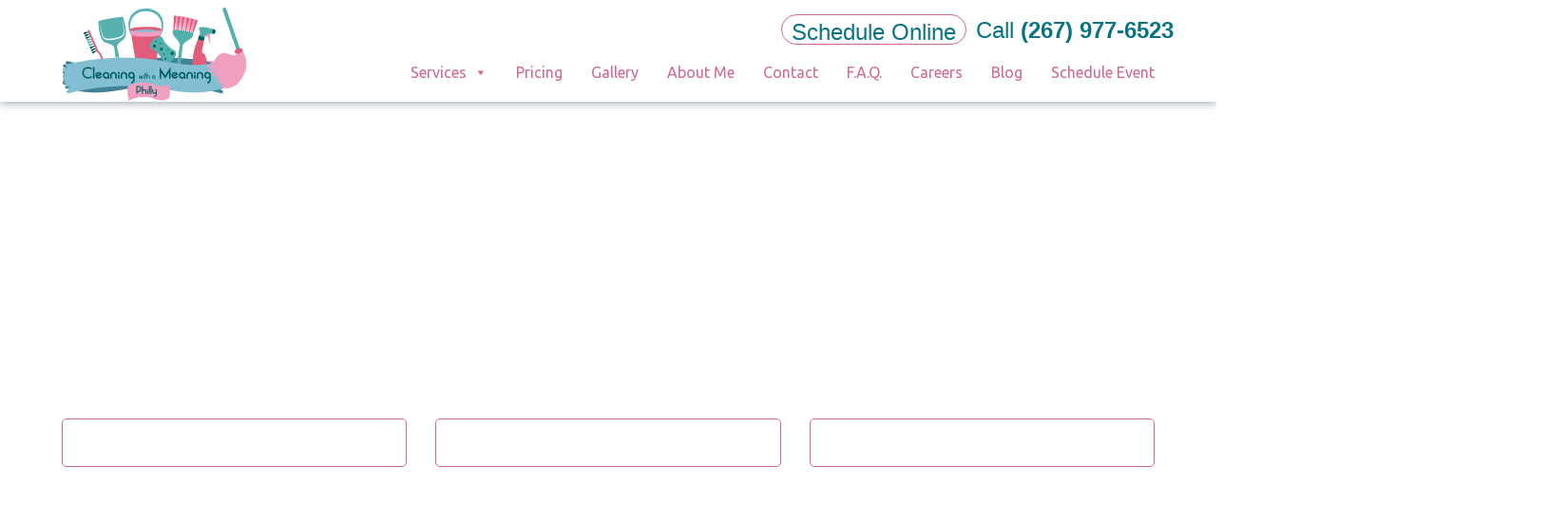

--- FILE ---
content_type: text/html; charset=UTF-8
request_url: https://cleaningwithameaningphilly.com/
body_size: 61222
content:
<!DOCTYPE html>
<html lang="en-US">
<head>
	<meta charset="UTF-8">
		<title>Cleaning With A Meaning Philly</title>
<meta name='robots' content='max-image-preview:large' />
	<style>img:is([sizes="auto" i], [sizes^="auto," i]) { contain-intrinsic-size: 3000px 1500px }</style>
	<link rel='dns-prefetch' href='//fonts.googleapis.com' />
<link rel='dns-prefetch' href='//www.googletagmanager.com' />
<link rel="alternate" type="application/rss+xml" title="Cleaning With A Meaning Philly &raquo; Feed" href="https://cleaningwithameaningphilly.com/feed/" />
<link rel="alternate" type="application/rss+xml" title="Cleaning With A Meaning Philly &raquo; Comments Feed" href="https://cleaningwithameaningphilly.com/comments/feed/" />
<script>
window._wpemojiSettings = {"baseUrl":"https:\/\/s.w.org\/images\/core\/emoji\/16.0.1\/72x72\/","ext":".png","svgUrl":"https:\/\/s.w.org\/images\/core\/emoji\/16.0.1\/svg\/","svgExt":".svg","source":{"concatemoji":"https:\/\/cleaningwithameaningphilly.com\/wp-includes\/js\/wp-emoji-release.min.js?ver=6.8.3"}};
/*! This file is auto-generated */
!function(s,n){var o,i,e;function c(e){try{var t={supportTests:e,timestamp:(new Date).valueOf()};sessionStorage.setItem(o,JSON.stringify(t))}catch(e){}}function p(e,t,n){e.clearRect(0,0,e.canvas.width,e.canvas.height),e.fillText(t,0,0);var t=new Uint32Array(e.getImageData(0,0,e.canvas.width,e.canvas.height).data),a=(e.clearRect(0,0,e.canvas.width,e.canvas.height),e.fillText(n,0,0),new Uint32Array(e.getImageData(0,0,e.canvas.width,e.canvas.height).data));return t.every(function(e,t){return e===a[t]})}function u(e,t){e.clearRect(0,0,e.canvas.width,e.canvas.height),e.fillText(t,0,0);for(var n=e.getImageData(16,16,1,1),a=0;a<n.data.length;a++)if(0!==n.data[a])return!1;return!0}function f(e,t,n,a){switch(t){case"flag":return n(e,"\ud83c\udff3\ufe0f\u200d\u26a7\ufe0f","\ud83c\udff3\ufe0f\u200b\u26a7\ufe0f")?!1:!n(e,"\ud83c\udde8\ud83c\uddf6","\ud83c\udde8\u200b\ud83c\uddf6")&&!n(e,"\ud83c\udff4\udb40\udc67\udb40\udc62\udb40\udc65\udb40\udc6e\udb40\udc67\udb40\udc7f","\ud83c\udff4\u200b\udb40\udc67\u200b\udb40\udc62\u200b\udb40\udc65\u200b\udb40\udc6e\u200b\udb40\udc67\u200b\udb40\udc7f");case"emoji":return!a(e,"\ud83e\udedf")}return!1}function g(e,t,n,a){var r="undefined"!=typeof WorkerGlobalScope&&self instanceof WorkerGlobalScope?new OffscreenCanvas(300,150):s.createElement("canvas"),o=r.getContext("2d",{willReadFrequently:!0}),i=(o.textBaseline="top",o.font="600 32px Arial",{});return e.forEach(function(e){i[e]=t(o,e,n,a)}),i}function t(e){var t=s.createElement("script");t.src=e,t.defer=!0,s.head.appendChild(t)}"undefined"!=typeof Promise&&(o="wpEmojiSettingsSupports",i=["flag","emoji"],n.supports={everything:!0,everythingExceptFlag:!0},e=new Promise(function(e){s.addEventListener("DOMContentLoaded",e,{once:!0})}),new Promise(function(t){var n=function(){try{var e=JSON.parse(sessionStorage.getItem(o));if("object"==typeof e&&"number"==typeof e.timestamp&&(new Date).valueOf()<e.timestamp+604800&&"object"==typeof e.supportTests)return e.supportTests}catch(e){}return null}();if(!n){if("undefined"!=typeof Worker&&"undefined"!=typeof OffscreenCanvas&&"undefined"!=typeof URL&&URL.createObjectURL&&"undefined"!=typeof Blob)try{var e="postMessage("+g.toString()+"("+[JSON.stringify(i),f.toString(),p.toString(),u.toString()].join(",")+"));",a=new Blob([e],{type:"text/javascript"}),r=new Worker(URL.createObjectURL(a),{name:"wpTestEmojiSupports"});return void(r.onmessage=function(e){c(n=e.data),r.terminate(),t(n)})}catch(e){}c(n=g(i,f,p,u))}t(n)}).then(function(e){for(var t in e)n.supports[t]=e[t],n.supports.everything=n.supports.everything&&n.supports[t],"flag"!==t&&(n.supports.everythingExceptFlag=n.supports.everythingExceptFlag&&n.supports[t]);n.supports.everythingExceptFlag=n.supports.everythingExceptFlag&&!n.supports.flag,n.DOMReady=!1,n.readyCallback=function(){n.DOMReady=!0}}).then(function(){return e}).then(function(){var e;n.supports.everything||(n.readyCallback(),(e=n.source||{}).concatemoji?t(e.concatemoji):e.wpemoji&&e.twemoji&&(t(e.twemoji),t(e.wpemoji)))}))}((window,document),window._wpemojiSettings);
</script>

<link rel='stylesheet' id='twb-open-sans-css' href='https://fonts.googleapis.com/css?family=Open+Sans%3A300%2C400%2C500%2C600%2C700%2C800&#038;display=swap&#038;ver=6.8.3' media='all' />
<link rel='stylesheet' id='twbbwg-global-css' href='https://cleaningwithameaningphilly.com/wp-content/plugins/photo-gallery/booster/assets/css/global.css?ver=1.0.0' media='all' />
<link rel='stylesheet' id='hfe-widgets-style-css' href='https://cleaningwithameaningphilly.com/wp-content/plugins/header-footer-elementor/inc/widgets-css/frontend.css?ver=2.5.2' media='all' />
<link rel='stylesheet' id='sina-header-footer-css' href='https://cleaningwithameaningphilly.com/wp-content/plugins/sina-extension-for-elementor/assets/css/sina-header-footer.min.css?ver=3.7.1' media='all' />
<style id='wp-emoji-styles-inline-css'>

	img.wp-smiley, img.emoji {
		display: inline !important;
		border: none !important;
		box-shadow: none !important;
		height: 1em !important;
		width: 1em !important;
		margin: 0 0.07em !important;
		vertical-align: -0.1em !important;
		background: none !important;
		padding: 0 !important;
	}
</style>
<style id='classic-theme-styles-inline-css'>
/*! This file is auto-generated */
.wp-block-button__link{color:#fff;background-color:#32373c;border-radius:9999px;box-shadow:none;text-decoration:none;padding:calc(.667em + 2px) calc(1.333em + 2px);font-size:1.125em}.wp-block-file__button{background:#32373c;color:#fff;text-decoration:none}
</style>
<style id='global-styles-inline-css'>
:root{--wp--preset--aspect-ratio--square: 1;--wp--preset--aspect-ratio--4-3: 4/3;--wp--preset--aspect-ratio--3-4: 3/4;--wp--preset--aspect-ratio--3-2: 3/2;--wp--preset--aspect-ratio--2-3: 2/3;--wp--preset--aspect-ratio--16-9: 16/9;--wp--preset--aspect-ratio--9-16: 9/16;--wp--preset--color--black: #000000;--wp--preset--color--cyan-bluish-gray: #abb8c3;--wp--preset--color--white: #ffffff;--wp--preset--color--pale-pink: #f78da7;--wp--preset--color--vivid-red: #cf2e2e;--wp--preset--color--luminous-vivid-orange: #ff6900;--wp--preset--color--luminous-vivid-amber: #fcb900;--wp--preset--color--light-green-cyan: #7bdcb5;--wp--preset--color--vivid-green-cyan: #00d084;--wp--preset--color--pale-cyan-blue: #8ed1fc;--wp--preset--color--vivid-cyan-blue: #0693e3;--wp--preset--color--vivid-purple: #9b51e0;--wp--preset--color--primary: #000000;--wp--preset--color--secondary: #007cba;--wp--preset--color--foreground: #333333;--wp--preset--color--tertiary: #FAFAFA;--wp--preset--color--background: #FFFFFF;--wp--preset--gradient--vivid-cyan-blue-to-vivid-purple: linear-gradient(135deg,rgba(6,147,227,1) 0%,rgb(155,81,224) 100%);--wp--preset--gradient--light-green-cyan-to-vivid-green-cyan: linear-gradient(135deg,rgb(122,220,180) 0%,rgb(0,208,130) 100%);--wp--preset--gradient--luminous-vivid-amber-to-luminous-vivid-orange: linear-gradient(135deg,rgba(252,185,0,1) 0%,rgba(255,105,0,1) 100%);--wp--preset--gradient--luminous-vivid-orange-to-vivid-red: linear-gradient(135deg,rgba(255,105,0,1) 0%,rgb(207,46,46) 100%);--wp--preset--gradient--very-light-gray-to-cyan-bluish-gray: linear-gradient(135deg,rgb(238,238,238) 0%,rgb(169,184,195) 100%);--wp--preset--gradient--cool-to-warm-spectrum: linear-gradient(135deg,rgb(74,234,220) 0%,rgb(151,120,209) 20%,rgb(207,42,186) 40%,rgb(238,44,130) 60%,rgb(251,105,98) 80%,rgb(254,248,76) 100%);--wp--preset--gradient--blush-light-purple: linear-gradient(135deg,rgb(255,206,236) 0%,rgb(152,150,240) 100%);--wp--preset--gradient--blush-bordeaux: linear-gradient(135deg,rgb(254,205,165) 0%,rgb(254,45,45) 50%,rgb(107,0,62) 100%);--wp--preset--gradient--luminous-dusk: linear-gradient(135deg,rgb(255,203,112) 0%,rgb(199,81,192) 50%,rgb(65,88,208) 100%);--wp--preset--gradient--pale-ocean: linear-gradient(135deg,rgb(255,245,203) 0%,rgb(182,227,212) 50%,rgb(51,167,181) 100%);--wp--preset--gradient--electric-grass: linear-gradient(135deg,rgb(202,248,128) 0%,rgb(113,206,126) 100%);--wp--preset--gradient--midnight: linear-gradient(135deg,rgb(2,3,129) 0%,rgb(40,116,252) 100%);--wp--preset--gradient--hard-diagonal: linear-gradient(to bottom right, #3C8067 49.9%, #FAFBF6 50%);--wp--preset--gradient--hard-diagonal-inverted: linear-gradient(to top left, #3C8067 49.9%, #FAFBF6 50%);--wp--preset--gradient--hard-horizontal: linear-gradient(to bottom, #3C8067 50%, #FAFBF6 50%);--wp--preset--gradient--hard-horizontal-inverted: linear-gradient(to top, #3C8067 50%, #FAFBF6 50%);--wp--preset--gradient--diagonal: linear-gradient(to bottom right, #3C8067, #FAFBF6);--wp--preset--gradient--diagonal-inverted: linear-gradient(to top left, #3C8067, #FAFBF6);--wp--preset--gradient--horizontal: linear-gradient(to bottom, #3C8067, #FAFBF6);--wp--preset--gradient--horizontal-inverted: linear-gradient(to top, #3C8067, #FAFBF6);--wp--preset--gradient--stripe: linear-gradient(to bottom, transparent 20%, #3C8067 20%, #3C8067 80%, transparent 80%);--wp--preset--font-size--small: 16px;--wp--preset--font-size--medium: 20px;--wp--preset--font-size--large: 24px;--wp--preset--font-size--x-large: 42px;--wp--preset--font-size--tiny: 14px;--wp--preset--font-size--normal: 18px;--wp--preset--font-size--huge: 28px;--wp--preset--spacing--20: 0.44rem;--wp--preset--spacing--30: 0.67rem;--wp--preset--spacing--40: 1rem;--wp--preset--spacing--50: 1.5rem;--wp--preset--spacing--60: 2.25rem;--wp--preset--spacing--70: 3.38rem;--wp--preset--spacing--80: 5.06rem;--wp--preset--shadow--natural: 6px 6px 9px rgba(0, 0, 0, 0.2);--wp--preset--shadow--deep: 12px 12px 50px rgba(0, 0, 0, 0.4);--wp--preset--shadow--sharp: 6px 6px 0px rgba(0, 0, 0, 0.2);--wp--preset--shadow--outlined: 6px 6px 0px -3px rgba(255, 255, 255, 1), 6px 6px rgba(0, 0, 0, 1);--wp--preset--shadow--crisp: 6px 6px 0px rgba(0, 0, 0, 1);}:where(.is-layout-flex){gap: 0.5em;}:where(.is-layout-grid){gap: 0.5em;}body .is-layout-flex{display: flex;}.is-layout-flex{flex-wrap: wrap;align-items: center;}.is-layout-flex > :is(*, div){margin: 0;}body .is-layout-grid{display: grid;}.is-layout-grid > :is(*, div){margin: 0;}:where(.wp-block-columns.is-layout-flex){gap: 2em;}:where(.wp-block-columns.is-layout-grid){gap: 2em;}:where(.wp-block-post-template.is-layout-flex){gap: 1.25em;}:where(.wp-block-post-template.is-layout-grid){gap: 1.25em;}.has-black-color{color: var(--wp--preset--color--black) !important;}.has-cyan-bluish-gray-color{color: var(--wp--preset--color--cyan-bluish-gray) !important;}.has-white-color{color: var(--wp--preset--color--white) !important;}.has-pale-pink-color{color: var(--wp--preset--color--pale-pink) !important;}.has-vivid-red-color{color: var(--wp--preset--color--vivid-red) !important;}.has-luminous-vivid-orange-color{color: var(--wp--preset--color--luminous-vivid-orange) !important;}.has-luminous-vivid-amber-color{color: var(--wp--preset--color--luminous-vivid-amber) !important;}.has-light-green-cyan-color{color: var(--wp--preset--color--light-green-cyan) !important;}.has-vivid-green-cyan-color{color: var(--wp--preset--color--vivid-green-cyan) !important;}.has-pale-cyan-blue-color{color: var(--wp--preset--color--pale-cyan-blue) !important;}.has-vivid-cyan-blue-color{color: var(--wp--preset--color--vivid-cyan-blue) !important;}.has-vivid-purple-color{color: var(--wp--preset--color--vivid-purple) !important;}.has-black-background-color{background-color: var(--wp--preset--color--black) !important;}.has-cyan-bluish-gray-background-color{background-color: var(--wp--preset--color--cyan-bluish-gray) !important;}.has-white-background-color{background-color: var(--wp--preset--color--white) !important;}.has-pale-pink-background-color{background-color: var(--wp--preset--color--pale-pink) !important;}.has-vivid-red-background-color{background-color: var(--wp--preset--color--vivid-red) !important;}.has-luminous-vivid-orange-background-color{background-color: var(--wp--preset--color--luminous-vivid-orange) !important;}.has-luminous-vivid-amber-background-color{background-color: var(--wp--preset--color--luminous-vivid-amber) !important;}.has-light-green-cyan-background-color{background-color: var(--wp--preset--color--light-green-cyan) !important;}.has-vivid-green-cyan-background-color{background-color: var(--wp--preset--color--vivid-green-cyan) !important;}.has-pale-cyan-blue-background-color{background-color: var(--wp--preset--color--pale-cyan-blue) !important;}.has-vivid-cyan-blue-background-color{background-color: var(--wp--preset--color--vivid-cyan-blue) !important;}.has-vivid-purple-background-color{background-color: var(--wp--preset--color--vivid-purple) !important;}.has-black-border-color{border-color: var(--wp--preset--color--black) !important;}.has-cyan-bluish-gray-border-color{border-color: var(--wp--preset--color--cyan-bluish-gray) !important;}.has-white-border-color{border-color: var(--wp--preset--color--white) !important;}.has-pale-pink-border-color{border-color: var(--wp--preset--color--pale-pink) !important;}.has-vivid-red-border-color{border-color: var(--wp--preset--color--vivid-red) !important;}.has-luminous-vivid-orange-border-color{border-color: var(--wp--preset--color--luminous-vivid-orange) !important;}.has-luminous-vivid-amber-border-color{border-color: var(--wp--preset--color--luminous-vivid-amber) !important;}.has-light-green-cyan-border-color{border-color: var(--wp--preset--color--light-green-cyan) !important;}.has-vivid-green-cyan-border-color{border-color: var(--wp--preset--color--vivid-green-cyan) !important;}.has-pale-cyan-blue-border-color{border-color: var(--wp--preset--color--pale-cyan-blue) !important;}.has-vivid-cyan-blue-border-color{border-color: var(--wp--preset--color--vivid-cyan-blue) !important;}.has-vivid-purple-border-color{border-color: var(--wp--preset--color--vivid-purple) !important;}.has-vivid-cyan-blue-to-vivid-purple-gradient-background{background: var(--wp--preset--gradient--vivid-cyan-blue-to-vivid-purple) !important;}.has-light-green-cyan-to-vivid-green-cyan-gradient-background{background: var(--wp--preset--gradient--light-green-cyan-to-vivid-green-cyan) !important;}.has-luminous-vivid-amber-to-luminous-vivid-orange-gradient-background{background: var(--wp--preset--gradient--luminous-vivid-amber-to-luminous-vivid-orange) !important;}.has-luminous-vivid-orange-to-vivid-red-gradient-background{background: var(--wp--preset--gradient--luminous-vivid-orange-to-vivid-red) !important;}.has-very-light-gray-to-cyan-bluish-gray-gradient-background{background: var(--wp--preset--gradient--very-light-gray-to-cyan-bluish-gray) !important;}.has-cool-to-warm-spectrum-gradient-background{background: var(--wp--preset--gradient--cool-to-warm-spectrum) !important;}.has-blush-light-purple-gradient-background{background: var(--wp--preset--gradient--blush-light-purple) !important;}.has-blush-bordeaux-gradient-background{background: var(--wp--preset--gradient--blush-bordeaux) !important;}.has-luminous-dusk-gradient-background{background: var(--wp--preset--gradient--luminous-dusk) !important;}.has-pale-ocean-gradient-background{background: var(--wp--preset--gradient--pale-ocean) !important;}.has-electric-grass-gradient-background{background: var(--wp--preset--gradient--electric-grass) !important;}.has-midnight-gradient-background{background: var(--wp--preset--gradient--midnight) !important;}.has-small-font-size{font-size: var(--wp--preset--font-size--small) !important;}.has-medium-font-size{font-size: var(--wp--preset--font-size--medium) !important;}.has-large-font-size{font-size: var(--wp--preset--font-size--large) !important;}.has-x-large-font-size{font-size: var(--wp--preset--font-size--x-large) !important;}
:where(.wp-block-post-template.is-layout-flex){gap: 1.25em;}:where(.wp-block-post-template.is-layout-grid){gap: 1.25em;}
:where(.wp-block-columns.is-layout-flex){gap: 2em;}:where(.wp-block-columns.is-layout-grid){gap: 2em;}
:root :where(.wp-block-pullquote){font-size: 1.5em;line-height: 1.6;}
</style>
<link rel='stylesheet' id='bwg_fonts-css' href='https://cleaningwithameaningphilly.com/wp-content/plugins/photo-gallery/css/bwg-fonts/fonts.css?ver=0.0.1' media='all' />
<link rel='stylesheet' id='sumoselect-css' href='https://cleaningwithameaningphilly.com/wp-content/plugins/photo-gallery/css/sumoselect.min.css?ver=3.4.6' media='all' />
<link rel='stylesheet' id='mCustomScrollbar-css' href='https://cleaningwithameaningphilly.com/wp-content/plugins/photo-gallery/css/jquery.mCustomScrollbar.min.css?ver=3.1.5' media='all' />
<link rel='stylesheet' id='bwg_googlefonts-css' href='https://fonts.googleapis.com/css?family=Ubuntu&#038;subset=greek,latin,greek-ext,vietnamese,cyrillic-ext,latin-ext,cyrillic' media='all' />
<link rel='stylesheet' id='bwg_frontend-css' href='https://cleaningwithameaningphilly.com/wp-content/plugins/photo-gallery/css/styles.min.css?ver=1.8.35' media='all' />
<link rel='stylesheet' id='hfe-style-css' href='https://cleaningwithameaningphilly.com/wp-content/plugins/header-footer-elementor/assets/css/header-footer-elementor.css?ver=2.5.2' media='all' />
<link rel='stylesheet' id='elementor-frontend-css' href='https://cleaningwithameaningphilly.com/wp-content/plugins/elementor/assets/css/frontend.min.css?ver=3.33.4' media='all' />
<style id='elementor-frontend-inline-css'>
.elementor-kit-4{--e-global-color-primary:#FFFFFF;--e-global-color-secondary:#D5E6E6;--e-global-color-text:#1E1E1E;--e-global-color-accent:#CF6994;--e-global-color-4b51444:#087483;--e-global-color-524745c:#BD3870;--e-global-color-4b3ac4a:#FF7DCE;--e-global-color-88be5b2:#2396A7;--e-global-color-1bc073b:#6AC0CC;--e-global-color-fae53ed:#61939582;--e-global-typography-primary-font-family:"Roboto";--e-global-typography-primary-font-weight:600;--e-global-typography-secondary-font-family:"Roboto Slab";--e-global-typography-secondary-font-weight:400;--e-global-typography-text-font-family:"Roboto";--e-global-typography-text-font-weight:400;--e-global-typography-accent-font-family:"Roboto";--e-global-typography-accent-font-weight:500;--e-global-typography-9436725-font-family:"El Messiri";--e-global-typography-9436725-font-size:24px;--e-global-typography-9436725-font-weight:500;--e-global-typography-3cba086-font-family:"El Messiri";--e-global-typography-3cba086-font-size:30px;--e-global-typography-3cba086-font-weight:500;--e-global-typography-6305ad0-font-family:"El Messiri";--e-global-typography-6305ad0-font-size:24px;--e-global-typography-6305ad0-font-weight:500;--e-global-typography-4b4fe84-font-family:"El Messiri";--e-global-typography-4b4fe84-font-weight:600;--e-global-typography-912d1c6-font-family:"El Messiri";--e-global-typography-912d1c6-font-size:29px;--e-global-typography-912d1c6-font-weight:500;--e-global-typography-d796c55-font-family:"El Messiri";--e-global-typography-d796c55-font-size:40px;--e-global-typography-d796c55-font-weight:500;--e-global-typography-e57e510-font-family:"El Messiri";--e-global-typography-e57e510-font-size:50px;--e-global-typography-e57e510-font-weight:600;--e-global-typography-102afd1-font-family:"El Messiri";--e-global-typography-102afd1-font-size:38px;--e-global-typography-102afd1-font-weight:600;--e-global-typography-330348a-font-family:"El Messiri";--e-global-typography-330348a-font-size:24px;--e-global-typography-330348a-font-weight:500;--e-global-typography-4a0fd7f-font-family:"El Messiri";--e-global-typography-4a0fd7f-font-size:64px;--e-global-typography-4a0fd7f-font-weight:600;}.elementor-section.elementor-section-boxed > .elementor-container{max-width:1200px;}.e-con{--container-max-width:1200px;}.elementor-widget:not(:last-child){margin-block-end:20px;}.elementor-element{--widgets-spacing:20px 20px;--widgets-spacing-row:20px;--widgets-spacing-column:20px;}{}h1.entry-title{display:var(--page-title-display);}@media(max-width:1024px){.elementor-section.elementor-section-boxed > .elementor-container{max-width:1024px;}.e-con{--container-max-width:1024px;}}@media(max-width:767px){.elementor-section.elementor-section-boxed > .elementor-container{max-width:767px;}.e-con{--container-max-width:767px;}}
.elementor-19 .elementor-element.elementor-element-520d58e > .elementor-container > .elementor-column > .elementor-widget-wrap{align-content:center;align-items:center;}.elementor-19 .elementor-element.elementor-element-520d58e:not(.elementor-motion-effects-element-type-background), .elementor-19 .elementor-element.elementor-element-520d58e > .elementor-motion-effects-container > .elementor-motion-effects-layer{background-color:var( --e-global-color-primary );}.elementor-19 .elementor-element.elementor-element-520d58e{box-shadow:0px 0px 10px 0px rgba(0, 31.819565217391304, 61.500000000000014, 0.5);transition:background 0.3s, border 0.3s, border-radius 0.3s, box-shadow 0.3s;z-index:999;}.elementor-19 .elementor-element.elementor-element-520d58e > .elementor-background-overlay{transition:background 0.3s, border-radius 0.3s, opacity 0.3s;}.elementor-bc-flex-widget .elementor-19 .elementor-element.elementor-element-00f55be.elementor-column .elementor-widget-wrap{align-items:center;}.elementor-19 .elementor-element.elementor-element-00f55be.elementor-column.elementor-element[data-element_type="column"] > .elementor-widget-wrap.elementor-element-populated{align-content:center;align-items:center;}.elementor-19 .elementor-element.elementor-element-00f55be > .elementor-widget-wrap > .elementor-widget:not(.elementor-widget__width-auto):not(.elementor-widget__width-initial):not(:last-child):not(.elementor-absolute){margin-bottom:0px;}.elementor-widget-site-logo .hfe-site-logo-container .hfe-site-logo-img{border-color:var( --e-global-color-primary );}.elementor-widget-site-logo .widget-image-caption{color:var( --e-global-color-text );font-family:var( --e-global-typography-text-font-family ), Sans-serif;font-weight:var( --e-global-typography-text-font-weight );}.elementor-19 .elementor-element.elementor-element-e3216f6 .hfe-site-logo-container, .elementor-19 .elementor-element.elementor-element-e3216f6 .hfe-caption-width figcaption{text-align:center;}.elementor-19 .elementor-element.elementor-element-e3216f6 .widget-image-caption{margin-top:0px;margin-bottom:0px;}.elementor-19 .elementor-element.elementor-element-e3216f6 > .elementor-widget-container{margin:7px 0px 0px 0px;}.elementor-19 .elementor-element.elementor-element-e3216f6 .hfe-site-logo-container .hfe-site-logo-img{border-style:none;}.elementor-bc-flex-widget .elementor-19 .elementor-element.elementor-element-886c9cd.elementor-column .elementor-widget-wrap{align-items:center;}.elementor-19 .elementor-element.elementor-element-886c9cd.elementor-column.elementor-element[data-element_type="column"] > .elementor-widget-wrap.elementor-element-populated{align-content:center;align-items:center;}.elementor-19 .elementor-element.elementor-element-886c9cd > .elementor-widget-wrap > .elementor-widget:not(.elementor-widget__width-auto):not(.elementor-widget__width-initial):not(:last-child):not(.elementor-absolute){margin-bottom:0px;}.elementor-19 .elementor-element.elementor-element-f30b853 > .elementor-container > .elementor-column > .elementor-widget-wrap{align-content:center;align-items:center;}.elementor-19 .elementor-element.elementor-element-4dd1546.elementor-column > .elementor-widget-wrap{justify-content:flex-end;}.elementor-19 .elementor-element.elementor-element-4dd1546 > .elementor-element-populated{border-style:solid;border-width:0px 0px 0px 0px;border-color:#08748366;}.elementor-widget-button .elementor-button{background-color:var( --e-global-color-accent );font-family:var( --e-global-typography-accent-font-family ), Sans-serif;font-weight:var( --e-global-typography-accent-font-weight );}.elementor-19 .elementor-element.elementor-element-113adf5 .elementor-button{background-color:#CF699400;font-family:var( --e-global-typography-9436725-font-family ), Sans-serif;font-size:var( --e-global-typography-9436725-font-size );font-weight:var( --e-global-typography-9436725-font-weight );fill:var( --e-global-color-4b51444 );color:var( --e-global-color-4b51444 );border-style:solid;border-width:1px 1px 1px 1px;border-color:var( --e-global-color-accent );border-radius:16px 16px 16px 16px;padding:6px 10px 0px 10px;}.elementor-19 .elementor-element.elementor-element-113adf5{width:auto;max-width:auto;align-self:center;}.elementor-19 .elementor-element.elementor-element-113adf5 > .elementor-widget-container{margin:5px 5px 5px 5px;}.elementor-19 .elementor-element.elementor-element-d26c4f1 .elementor-button{background-color:#CF699400;font-family:var( --e-global-typography-9436725-font-family ), Sans-serif;font-size:var( --e-global-typography-9436725-font-size );font-weight:var( --e-global-typography-9436725-font-weight );fill:var( --e-global-color-4b51444 );color:var( --e-global-color-4b51444 );padding:0px 0px 0px 0px;}.elementor-19 .elementor-element.elementor-element-d26c4f1{width:auto;max-width:auto;align-self:center;}.elementor-19 .elementor-element.elementor-element-d26c4f1 > .elementor-widget-container{margin:5px 5px 5px 5px;}.elementor-19 .elementor-element.elementor-element-e897345 > .elementor-container > .elementor-column > .elementor-widget-wrap{align-content:center;align-items:center;}.elementor-19 .elementor-element.elementor-element-3014ec1 > .elementor-element-populated{padding:5px 5px 5px 20px;}.elementor-19 .elementor-element.elementor-element-4df19cb > .elementor-container > .elementor-column > .elementor-widget-wrap{align-content:center;align-items:center;}.elementor-19 .elementor-element.elementor-element-4df19cb:not(.elementor-motion-effects-element-type-background), .elementor-19 .elementor-element.elementor-element-4df19cb > .elementor-motion-effects-container > .elementor-motion-effects-layer{background-color:transparent;background-image:linear-gradient(360deg, var( --e-global-color-4b51444 ) 0%, var( --e-global-color-88be5b2 ) 100%);}.elementor-19 .elementor-element.elementor-element-4df19cb{transition:background 0.3s, border 0.3s, border-radius 0.3s, box-shadow 0.3s;}.elementor-19 .elementor-element.elementor-element-4df19cb > .elementor-background-overlay{transition:background 0.3s, border-radius 0.3s, opacity 0.3s;}.elementor-19 .elementor-element.elementor-element-e1f2b31 > .elementor-element-populated{padding:5px 5px 5px 20px;}.elementor-19 .elementor-element.elementor-element-e44ea89 .hfe-site-logo-container, .elementor-19 .elementor-element.elementor-element-e44ea89 .hfe-caption-width figcaption{text-align:center;}.elementor-19 .elementor-element.elementor-element-e44ea89 .widget-image-caption{margin-top:0px;margin-bottom:0px;}.elementor-19 .elementor-element.elementor-element-e44ea89 .hfe-site-logo-container .hfe-site-logo-img{border-style:none;}.elementor-19 .elementor-element.elementor-element-12df7a2 > .elementor-element-populated{padding:5px 5px 5px 20px;}.elementor-19 .elementor-element.elementor-element-c81d887 .elementor-button{background-color:#CF699400;font-family:var( --e-global-typography-6305ad0-font-family ), Sans-serif;font-size:var( --e-global-typography-6305ad0-font-size );font-weight:var( --e-global-typography-6305ad0-font-weight );fill:var( --e-global-color-primary );color:var( --e-global-color-primary );padding:0px 0px 0px 0px;}.elementor-19 .elementor-element.elementor-element-c81d887 > .elementor-widget-container{margin:5px 5px 5px 5px;}.elementor-19 .elementor-element.elementor-element-affb6ce > .elementor-element-populated{padding:5px 5px 5px 20px;}.elementor-19 .elementor-element.elementor-element-b7b40ab > .elementor-container > .elementor-column > .elementor-widget-wrap{align-content:center;align-items:center;}.elementor-19 .elementor-element.elementor-element-b7b40ab:not(.elementor-motion-effects-element-type-background), .elementor-19 .elementor-element.elementor-element-b7b40ab > .elementor-motion-effects-container > .elementor-motion-effects-layer{background-image:url("https://cleaningwithameaningphilly.com/wp-content/uploads/2023/03/BannerBG.jpg");background-position:0px -115px;background-repeat:no-repeat;background-size:cover;}.elementor-19 .elementor-element.elementor-element-b7b40ab > .elementor-background-overlay{background-color:transparent;background-image:linear-gradient(180deg, #38494EB5 0%, #0F1D21E0 100%);opacity:1;transition:background 0.3s, border-radius 0.3s, opacity 0.3s;}.elementor-19 .elementor-element.elementor-element-b7b40ab{transition:background 0.3s, border 0.3s, border-radius 0.3s, box-shadow 0.3s;padding:120px 0px 120px 0px;z-index:0;}.elementor-widget-heading .elementor-heading-title{font-family:var( --e-global-typography-primary-font-family ), Sans-serif;font-weight:var( --e-global-typography-primary-font-weight );color:var( --e-global-color-primary );}.elementor-19 .elementor-element.elementor-element-494b5c2{text-align:center;}.elementor-19 .elementor-element.elementor-element-494b5c2 .elementor-heading-title{font-family:"El Messiri", Sans-serif;font-size:50px;font-weight:600;color:var( --e-global-color-primary );}.elementor-19 .elementor-element.elementor-element-6c29dca{text-align:center;}.elementor-19 .elementor-element.elementor-element-6c29dca .elementor-heading-title{font-family:"El Messiri", Sans-serif;font-size:28px;font-weight:600;}.elementor-19 .elementor-element.elementor-element-795f2af{margin-top:20px;margin-bottom:0px;}.elementor-19 .elementor-element.elementor-element-c871bd8 > .elementor-element-populated{padding:15px 15px 15px 15px;}.elementor-19 .elementor-element.elementor-element-2120f35 .elementor-button{background-color:#CF699400;font-family:"El Messiri", Sans-serif;font-size:29px;font-weight:500;fill:var( --e-global-color-primary );color:var( --e-global-color-primary );border-style:solid;border-width:1px 1px 1px 1px;border-color:var( --e-global-color-accent );border-radius:5px 5px 5px 5px;}.elementor-19 .elementor-element.elementor-element-5795abd > .elementor-element-populated{padding:15px 15px 15px 15px;}.elementor-19 .elementor-element.elementor-element-b7bad28 .elementor-button{background-color:#CF699400;font-family:"El Messiri", Sans-serif;font-size:29px;font-weight:500;fill:var( --e-global-color-primary );color:var( --e-global-color-primary );border-style:solid;border-width:1px 1px 1px 1px;border-color:var( --e-global-color-accent );border-radius:5px 5px 5px 5px;}.elementor-19 .elementor-element.elementor-element-f758295 > .elementor-element-populated{padding:15px 15px 15px 15px;}.elementor-19 .elementor-element.elementor-element-41d52cf .elementor-button{background-color:#CF699400;font-family:"El Messiri", Sans-serif;font-size:29px;font-weight:500;fill:var( --e-global-color-primary );color:var( --e-global-color-primary );border-style:solid;border-width:1px 1px 1px 1px;border-color:var( --e-global-color-accent );border-radius:5px 5px 5px 5px;}.elementor-19 .elementor-element.elementor-element-ab7f203{padding:15px 0px 15px 0px;}.elementor-19 .elementor-element.elementor-element-b3904f4{text-align:center;}.elementor-19 .elementor-element.elementor-element-8369f59:not(.elementor-motion-effects-element-type-background), .elementor-19 .elementor-element.elementor-element-8369f59 > .elementor-motion-effects-container > .elementor-motion-effects-layer{background-color:var( --e-global-color-primary );}.elementor-19 .elementor-element.elementor-element-8369f59{transition:background 0.3s, border 0.3s, border-radius 0.3s, box-shadow 0.3s;padding:20px 0px 20px 0px;}.elementor-19 .elementor-element.elementor-element-8369f59 > .elementor-background-overlay{transition:background 0.3s, border-radius 0.3s, opacity 0.3s;}.elementor-19 .elementor-element.elementor-element-be83e26 > .elementor-widget-wrap > .elementor-widget:not(.elementor-widget__width-auto):not(.elementor-widget__width-initial):not(:last-child):not(.elementor-absolute){margin-bottom:0px;}.elementor-19 .elementor-element.elementor-element-be83e26 > .elementor-element-populated{border-style:solid;border-width:0px 1px 0px 0px;}.elementor-widget-image .widget-image-caption{color:var( --e-global-color-text );font-family:var( --e-global-typography-text-font-family ), Sans-serif;font-weight:var( --e-global-typography-text-font-weight );}.elementor-widget-text-editor{font-family:var( --e-global-typography-text-font-family ), Sans-serif;font-weight:var( --e-global-typography-text-font-weight );color:var( --e-global-color-text );}.elementor-widget-text-editor.elementor-drop-cap-view-stacked .elementor-drop-cap{background-color:var( --e-global-color-primary );}.elementor-widget-text-editor.elementor-drop-cap-view-framed .elementor-drop-cap, .elementor-widget-text-editor.elementor-drop-cap-view-default .elementor-drop-cap{color:var( --e-global-color-primary );border-color:var( --e-global-color-primary );}.elementor-19 .elementor-element.elementor-element-e5c6aaa > .elementor-widget-container{margin:0px 0px 0px 0px;}.elementor-19 .elementor-element.elementor-element-e5c6aaa{text-align:center;font-family:var( --e-global-typography-3cba086-font-family ), Sans-serif;font-size:var( --e-global-typography-3cba086-font-size );font-weight:var( --e-global-typography-3cba086-font-weight );color:var( --e-global-color-accent );}.elementor-19 .elementor-element.elementor-element-93fbf88{text-align:center;font-family:"Roboto", Sans-serif;font-size:15px;font-weight:400;}.elementor-19 .elementor-element.elementor-element-20e6185 .elementor-button{background-color:#CF699400;font-family:var( --e-global-typography-9436725-font-family ), Sans-serif;font-size:var( --e-global-typography-9436725-font-size );font-weight:var( --e-global-typography-9436725-font-weight );fill:#087483;color:#087483;border-style:solid;border-width:1px 1px 1px 1px;border-color:var( --e-global-color-accent );border-radius:5px 5px 5px 5px;}.elementor-19 .elementor-element.elementor-element-c174eb1 > .elementor-widget-wrap > .elementor-widget:not(.elementor-widget__width-auto):not(.elementor-widget__width-initial):not(:last-child):not(.elementor-absolute){margin-bottom:0px;}.elementor-19 .elementor-element.elementor-element-c174eb1 > .elementor-element-populated{border-style:solid;border-width:0px 1px 0px 0px;border-color:#61939582;}.elementor-19 .elementor-element.elementor-element-3ac6577 > .elementor-widget-container{margin:0px 0px 0px 0px;}.elementor-19 .elementor-element.elementor-element-3ac6577{text-align:center;font-family:var( --e-global-typography-3cba086-font-family ), Sans-serif;font-size:var( --e-global-typography-3cba086-font-size );font-weight:var( --e-global-typography-3cba086-font-weight );}.elementor-19 .elementor-element.elementor-element-02a1c78{text-align:center;font-family:"Roboto", Sans-serif;font-size:15px;font-weight:400;}.elementor-19 .elementor-element.elementor-element-d60d79d .elementor-button{background-color:#CF699400;font-family:var( --e-global-typography-9436725-font-family ), Sans-serif;font-size:var( --e-global-typography-9436725-font-size );font-weight:var( --e-global-typography-9436725-font-weight );fill:#087483;color:#087483;border-style:solid;border-width:1px 1px 1px 1px;border-color:var( --e-global-color-accent );border-radius:5px 5px 5px 5px;}.elementor-19 .elementor-element.elementor-element-92c6a63 > .elementor-widget-wrap > .elementor-widget:not(.elementor-widget__width-auto):not(.elementor-widget__width-initial):not(:last-child):not(.elementor-absolute){margin-bottom:0px;}.elementor-19 .elementor-element.elementor-element-92c6a63 > .elementor-element-populated{border-style:solid;border-width:0px 1px 0px 0px;border-color:#61939582;}.elementor-19 .elementor-element.elementor-element-b215fcd > .elementor-widget-container{margin:0px 0px 0px 0px;}.elementor-19 .elementor-element.elementor-element-b215fcd{text-align:center;font-family:var( --e-global-typography-3cba086-font-family ), Sans-serif;font-size:var( --e-global-typography-3cba086-font-size );font-weight:var( --e-global-typography-3cba086-font-weight );}.elementor-19 .elementor-element.elementor-element-49524bf{text-align:center;font-family:"Roboto", Sans-serif;font-size:15px;font-weight:400;}.elementor-19 .elementor-element.elementor-element-c782118 .elementor-button{background-color:#CF699400;font-family:var( --e-global-typography-9436725-font-family ), Sans-serif;font-size:var( --e-global-typography-9436725-font-size );font-weight:var( --e-global-typography-9436725-font-weight );fill:#087483;color:#087483;border-style:solid;border-width:1px 1px 1px 1px;border-color:var( --e-global-color-accent );border-radius:5px 5px 5px 5px;}.elementor-19 .elementor-element.elementor-element-770be81 > .elementor-widget-wrap > .elementor-widget:not(.elementor-widget__width-auto):not(.elementor-widget__width-initial):not(:last-child):not(.elementor-absolute){margin-bottom:0px;}.elementor-19 .elementor-element.elementor-element-c4f955e > .elementor-widget-container{margin:0px 0px 0px 0px;}.elementor-19 .elementor-element.elementor-element-c4f955e{text-align:center;font-family:var( --e-global-typography-3cba086-font-family ), Sans-serif;font-size:var( --e-global-typography-3cba086-font-size );font-weight:var( --e-global-typography-3cba086-font-weight );}.elementor-19 .elementor-element.elementor-element-e79eda3{text-align:center;font-family:"Roboto", Sans-serif;font-size:15px;font-weight:400;}.elementor-19 .elementor-element.elementor-element-7f225e0 .elementor-button{background-color:#CF699400;font-family:var( --e-global-typography-9436725-font-family ), Sans-serif;font-size:var( --e-global-typography-9436725-font-size );font-weight:var( --e-global-typography-9436725-font-weight );fill:#087483;color:#087483;border-style:solid;border-width:1px 1px 1px 1px;border-color:var( --e-global-color-accent );border-radius:5px 5px 5px 5px;}.elementor-19 .elementor-element.elementor-element-5ee6493:not(.elementor-motion-effects-element-type-background), .elementor-19 .elementor-element.elementor-element-5ee6493 > .elementor-motion-effects-container > .elementor-motion-effects-layer{background-color:var( --e-global-color-primary );}.elementor-19 .elementor-element.elementor-element-5ee6493{transition:background 0.3s, border 0.3s, border-radius 0.3s, box-shadow 0.3s;padding:20px 0px 20px 0px;}.elementor-19 .elementor-element.elementor-element-5ee6493 > .elementor-background-overlay{transition:background 0.3s, border-radius 0.3s, opacity 0.3s;}.elementor-19 .elementor-element.elementor-element-95d138f > .elementor-widget-wrap > .elementor-widget:not(.elementor-widget__width-auto):not(.elementor-widget__width-initial):not(:last-child):not(.elementor-absolute){margin-bottom:0px;}.elementor-19 .elementor-element.elementor-element-95d138f > .elementor-element-populated{border-style:solid;border-width:0px 0px 0px 0px;}.elementor-19 .elementor-element.elementor-element-0233b8b .sina-cs-item{height:300px;padding:15px 15px 15px 15px;margin:0px 0px 0px 0px;}.elementor-19 .elementor-element.elementor-element-0233b8b .sina-cs-title{color:#222;font-size:32px;font-weight:600;text-transform:none;line-height:42px;margin-bottom:15px;}.elementor-19 .elementor-element.elementor-element-0233b8b .sina-cs-subtitle{color:#222;font-size:24px;line-height:32px;margin-bottom:5px;}.elementor-19 .elementor-element.elementor-element-0233b8b .sina-cs-desc{color:#222;font-size:16px;line-height:24px;}.elementor-19 .elementor-element.elementor-element-0233b8b .sina-content-slider .owl-dot{border-color:var( --e-global-color-accent );}.elementor-19 .elementor-element.elementor-element-0233b8b .sina-content-slider .owl-dot.active{background-color:var( --e-global-color-accent );}.elementor-19 .elementor-element.elementor-element-0e3f843{padding:15px 0px 15px 0px;}.elementor-19 .elementor-element.elementor-element-696e6b3{text-align:left;font-family:var( --e-global-typography-text-font-family ), Sans-serif;font-weight:var( --e-global-typography-text-font-weight );color:#087483;}.elementor-19 .elementor-element.elementor-element-1e2d121{margin-top:-20px;margin-bottom:0px;}.elementor-19 .elementor-element.elementor-element-0af4a67 .elementor-button{background-color:var( --e-global-color-accent );font-family:"El Messiri", Sans-serif;font-size:40px;font-weight:500;fill:var( --e-global-color-primary );color:var( --e-global-color-primary );box-shadow:3px 3px 10px 0px rgba(2.012618885869551, 70.78733312365237, 99.75000000000001, 0.5);border-radius:10px 10px 10px 10px;padding:2px 2px 2px 2px;}.elementor-19 .elementor-element.elementor-element-0af4a67 > .elementor-widget-container{margin:5px 5px 5px 5px;}.elementor-19 .elementor-element.elementor-element-daca396 .elementor-button{background-color:var( --e-global-color-accent );font-family:"El Messiri", Sans-serif;font-size:40px;font-weight:500;fill:var( --e-global-color-primary );color:var( --e-global-color-primary );box-shadow:3px 3px 10px 0px rgba(2.012618885869551, 70.78733312365237, 99.75000000000001, 0.5);border-radius:10px 10px 10px 10px;padding:2px 2px 2px 2px;}.elementor-19 .elementor-element.elementor-element-daca396 > .elementor-widget-container{margin:5px 5px 5px 5px;}.elementor-19 .elementor-element.elementor-element-c0e11e0 > .elementor-widget-container{margin:0px 0px 0px 0px;}.elementor-19 .elementor-element.elementor-element-c0e11e0{text-align:center;}.elementor-19 .elementor-element.elementor-element-fc0595c{padding:0px 0px 0px 0px;}.elementor-widget-divider{--divider-color:var( --e-global-color-secondary );}.elementor-widget-divider .elementor-divider__text{color:var( --e-global-color-secondary );font-family:var( --e-global-typography-secondary-font-family ), Sans-serif;font-weight:var( --e-global-typography-secondary-font-weight );}.elementor-widget-divider.elementor-view-stacked .elementor-icon{background-color:var( --e-global-color-secondary );}.elementor-widget-divider.elementor-view-framed .elementor-icon, .elementor-widget-divider.elementor-view-default .elementor-icon{color:var( --e-global-color-secondary );border-color:var( --e-global-color-secondary );}.elementor-widget-divider.elementor-view-framed .elementor-icon, .elementor-widget-divider.elementor-view-default .elementor-icon svg{fill:var( --e-global-color-secondary );}.elementor-19 .elementor-element.elementor-element-be07890{--divider-border-style:solid;--divider-border-width:1px;}.elementor-19 .elementor-element.elementor-element-be07890 .elementor-divider-separator{width:100%;}.elementor-19 .elementor-element.elementor-element-be07890 .elementor-divider{padding-block-start:2px;padding-block-end:2px;}.elementor-19 .elementor-element.elementor-element-2f75e46{padding:15px 0px 15px 0px;}.elementor-19 .elementor-element.elementor-element-c5cfc56 > .elementor-widget-wrap > .elementor-widget:not(.elementor-widget__width-auto):not(.elementor-widget__width-initial):not(:last-child):not(.elementor-absolute){margin-bottom:0px;}.elementor-19 .elementor-element.elementor-element-93ed6c6{text-align:left;}.elementor-19 .elementor-element.elementor-element-b2c6ad0 > .elementor-widget-container{margin:-15px 0px -15px 0px;}.elementor-19 .elementor-element.elementor-element-b2c6ad0{color:var( --e-global-color-accent );}.elementor-19 .elementor-element.elementor-element-89269d0 > .elementor-widget-container{margin:-15px 0px -15px 0px;}.elementor-19 .elementor-element.elementor-element-89269d0{color:var( --e-global-color-accent );}.elementor-19 .elementor-element.elementor-element-1c0cd0b > .elementor-widget-container{margin:-15px 0px -15px 0px;}.elementor-19 .elementor-element.elementor-element-1c0cd0b{color:var( --e-global-color-accent );}.elementor-19 .elementor-element.elementor-element-f8641b5 > .elementor-widget-container{margin:-15px 0px -15px 0px;}.elementor-19 .elementor-element.elementor-element-f8641b5{color:var( --e-global-color-accent );}.elementor-19 .elementor-element.elementor-element-e8a9b8c > .elementor-widget-container{margin:-15px 0px -15px 0px;}.elementor-19 .elementor-element.elementor-element-e8a9b8c{color:var( --e-global-color-accent );}.elementor-19 .elementor-element.elementor-element-3fa10d3 > .elementor-widget-container{margin:-15px 0px -15px 0px;}.elementor-19 .elementor-element.elementor-element-3fa10d3{color:var( --e-global-color-accent );}.elementor-19 .elementor-element.elementor-element-0e97bf2{padding:15px 0px 15px 0px;}.elementor-19 .elementor-element.elementor-element-f2eb957 > .elementor-widget-wrap > .elementor-widget:not(.elementor-widget__width-auto):not(.elementor-widget__width-initial):not(:last-child):not(.elementor-absolute){margin-bottom:0px;}.elementor-19 .elementor-element.elementor-element-87c4413{text-align:center;}.elementor-19 .elementor-element.elementor-element-bd2809d{text-align:center;font-family:var( --e-global-typography-text-font-family ), Sans-serif;font-weight:var( --e-global-typography-text-font-weight );}.elementor-19 .elementor-element.elementor-element-8bab4ea{text-align:left;font-family:"Roboto", Sans-serif;font-size:16px;font-weight:400;line-height:16px;}.elementor-19 .elementor-element.elementor-element-c05f331{text-align:left;font-family:"Roboto", Sans-serif;font-size:16px;font-weight:400;line-height:16px;}.elementor-19 .elementor-element.elementor-element-60fe238{padding:15px 0px 15px 0px;}.elementor-19 .elementor-element.elementor-element-fec1175:not(.elementor-motion-effects-element-type-background) > .elementor-widget-wrap, .elementor-19 .elementor-element.elementor-element-fec1175 > .elementor-widget-wrap > .elementor-motion-effects-container > .elementor-motion-effects-layer{background-color:var( --e-global-color-4b51444 );}.elementor-19 .elementor-element.elementor-element-fec1175 > .elementor-widget-wrap > .elementor-widget:not(.elementor-widget__width-auto):not(.elementor-widget__width-initial):not(:last-child):not(.elementor-absolute){margin-bottom:0px;}.elementor-19 .elementor-element.elementor-element-fec1175 > .elementor-element-populated, .elementor-19 .elementor-element.elementor-element-fec1175 > .elementor-element-populated > .elementor-background-overlay, .elementor-19 .elementor-element.elementor-element-fec1175 > .elementor-background-slideshow{border-radius:15px 15px 15px 15px;}.elementor-19 .elementor-element.elementor-element-fec1175 > .elementor-element-populated{box-shadow:5px 5px 10px 0px rgba(9.096501358695656, 60.82744918275194, 88.5, 0.5);transition:background 0.3s, border 0.3s, border-radius 0.3s, box-shadow 0.3s;padding:20px 20px 20px 20px;}.elementor-19 .elementor-element.elementor-element-fec1175 > .elementor-element-populated > .elementor-background-overlay{transition:background 0.3s, border-radius 0.3s, opacity 0.3s;}.elementor-19 .elementor-element.elementor-element-913351e{text-align:left;font-family:var( --e-global-typography-text-font-family ), Sans-serif;font-weight:var( --e-global-typography-text-font-weight );color:#FFFFFF;}.elementor-19 .elementor-element.elementor-element-b5d452c{padding:15px 0px 15px 0px;}.elementor-19 .elementor-element.elementor-element-cfbf114{text-align:center;}.elementor-19 .elementor-element.elementor-element-be0d51b .elementor-button{background-color:#CF699400;font-family:"El Messiri", Sans-serif;font-size:29px;font-weight:500;fill:#087483;color:#087483;border-style:solid;border-width:1px 1px 1px 1px;border-color:var( --e-global-color-accent );border-radius:5px 5px 5px 5px;}.elementor-19 .elementor-element.elementor-element-6a810bd > .elementor-container > .elementor-column > .elementor-widget-wrap{align-content:center;align-items:center;}.elementor-19 .elementor-element.elementor-element-6a810bd:not(.elementor-motion-effects-element-type-background), .elementor-19 .elementor-element.elementor-element-6a810bd > .elementor-motion-effects-container > .elementor-motion-effects-layer{background-color:var( --e-global-color-accent );}.elementor-19 .elementor-element.elementor-element-6a810bd{transition:background 0.3s, border 0.3s, border-radius 0.3s, box-shadow 0.3s;padding:90px 0px 90px 0px;}.elementor-19 .elementor-element.elementor-element-6a810bd > .elementor-background-overlay{transition:background 0.3s, border-radius 0.3s, opacity 0.3s;}.elementor-19 .elementor-element.elementor-element-6a810bd > .elementor-shape-top .elementor-shape-fill{fill:var( --e-global-color-primary );}.elementor-19 .elementor-element.elementor-element-6a810bd > .elementor-shape-top svg{width:calc(100% + 1.3px);height:60px;transform:translateX(-50%) rotateY(180deg);}.elementor-19 .elementor-element.elementor-element-6a810bd > .elementor-shape-bottom .elementor-shape-fill{fill:var( --e-global-color-secondary );}.elementor-19 .elementor-element.elementor-element-6a810bd > .elementor-shape-bottom svg{width:calc(190% + 1.3px);height:72px;transform:translateX(-50%) rotateY(180deg);}.elementor-19 .elementor-element.elementor-element-bf72616 > .elementor-widget-wrap > .elementor-widget:not(.elementor-widget__width-auto):not(.elementor-widget__width-initial):not(:last-child):not(.elementor-absolute){margin-bottom:5px;}.elementor-19 .elementor-element.elementor-element-ce47eb3{text-align:center;}.elementor-19 .elementor-element.elementor-element-ce47eb3 .elementor-heading-title{font-family:"El Messiri", Sans-serif;font-size:50px;font-weight:600;color:var( --e-global-color-primary );}.elementor-19 .elementor-element.elementor-element-67f7bdd .elementor-button{background-color:var( --e-global-color-primary );font-family:"El Messiri", Sans-serif;font-size:40px;font-weight:500;fill:var( --e-global-color-accent );color:var( --e-global-color-accent );box-shadow:3px 3px 10px 0px rgba(2.012618885869551, 70.78733312365237, 99.75000000000001, 0.5);border-radius:10px 10px 10px 10px;padding:2px 2px 2px 2px;}.elementor-19 .elementor-element.elementor-element-67f7bdd > .elementor-widget-container{margin:5px 5px 5px 5px;}.elementor-19 .elementor-element.elementor-element-681217c .elementor-button{background-color:var( --e-global-color-primary );font-family:"El Messiri", Sans-serif;font-size:40px;font-weight:500;fill:var( --e-global-color-accent );color:var( --e-global-color-accent );box-shadow:3px 3px 10px 0px rgba(2.012618885869551, 70.78733312365237, 99.75000000000001, 0.5);border-radius:10px 10px 10px 10px;padding:2px 2px 2px 2px;}.elementor-19 .elementor-element.elementor-element-681217c > .elementor-widget-container{margin:5px 5px 5px 5px;}.elementor-19 .elementor-element.elementor-element-80469c8:not(.elementor-motion-effects-element-type-background), .elementor-19 .elementor-element.elementor-element-80469c8 > .elementor-motion-effects-container > .elementor-motion-effects-layer{background-color:var( --e-global-color-secondary );}.elementor-19 .elementor-element.elementor-element-80469c8{transition:background 0.3s, border 0.3s, border-radius 0.3s, box-shadow 0.3s;padding:15px 0px 15px 0px;}.elementor-19 .elementor-element.elementor-element-80469c8 > .elementor-background-overlay{transition:background 0.3s, border-radius 0.3s, opacity 0.3s;}.elementor-19 .elementor-element.elementor-element-ef03268{text-align:center;}.elementor-19 .elementor-element.elementor-element-ef03268 .elementor-heading-title{font-family:var( --e-global-typography-e57e510-font-family ), Sans-serif;font-size:var( --e-global-typography-e57e510-font-size );font-weight:var( --e-global-typography-e57e510-font-weight );color:#087483;}.elementor-19 .elementor-element.elementor-element-eb04ab1 > .elementor-container > .elementor-column > .elementor-widget-wrap{align-content:flex-end;align-items:flex-end;}.elementor-19 .elementor-element.elementor-element-eb04ab1:not(.elementor-motion-effects-element-type-background), .elementor-19 .elementor-element.elementor-element-eb04ab1 > .elementor-motion-effects-container > .elementor-motion-effects-layer{background-color:var( --e-global-color-secondary );}.elementor-19 .elementor-element.elementor-element-eb04ab1{transition:background 0.3s, border 0.3s, border-radius 0.3s, box-shadow 0.3s;padding:15px 0px 15px 0px;}.elementor-19 .elementor-element.elementor-element-eb04ab1 > .elementor-background-overlay{transition:background 0.3s, border-radius 0.3s, opacity 0.3s;}.elementor-19 .elementor-element.elementor-element-24d5557:not(.elementor-motion-effects-element-type-background) > .elementor-widget-wrap, .elementor-19 .elementor-element.elementor-element-24d5557 > .elementor-widget-wrap > .elementor-motion-effects-container > .elementor-motion-effects-layer{background-color:var( --e-global-color-primary );}.elementor-19 .elementor-element.elementor-element-24d5557 > .elementor-widget-wrap > .elementor-widget:not(.elementor-widget__width-auto):not(.elementor-widget__width-initial):not(:last-child):not(.elementor-absolute){margin-bottom:0px;}.elementor-19 .elementor-element.elementor-element-24d5557 > .elementor-element-populated{box-shadow:3px 3px 8px 0px rgba(4.803872282608692, 42.518884955768556, 81, 0.5);transition:background 0.3s, border 0.3s, border-radius 0.3s, box-shadow 0.3s;margin:5px 5px 5px 5px;--e-column-margin-right:5px;--e-column-margin-left:5px;padding:5px 5px 5px 5px;}.elementor-19 .elementor-element.elementor-element-24d5557 > .elementor-element-populated > .elementor-background-overlay{transition:background 0.3s, border-radius 0.3s, opacity 0.3s;}.elementor-19 .elementor-element.elementor-element-daf9198 > .elementor-widget-container{margin:10px 0px 10px 0px;}.elementor-19 .elementor-element.elementor-element-daf9198{text-align:left;}.elementor-19 .elementor-element.elementor-element-daf9198 .elementor-heading-title{font-family:var( --e-global-typography-4b4fe84-font-family ), Sans-serif;font-weight:var( --e-global-typography-4b4fe84-font-weight );color:#087483;}.elementor-19 .elementor-element.elementor-element-cbc31e8 > .elementor-widget-container{margin:-20px 0px -20px 0px;}.elementor-19 .elementor-element.elementor-element-cbc31e8{text-align:left;font-family:var( --e-global-typography-text-font-family ), Sans-serif;font-weight:var( --e-global-typography-text-font-weight );color:var( --e-global-color-accent );}.elementor-19 .elementor-element.elementor-element-9cc0047 > .elementor-widget-container{margin:10px 0px 10px 0px;}.elementor-19 .elementor-element.elementor-element-9cc0047{text-align:left;}.elementor-19 .elementor-element.elementor-element-9cc0047 .elementor-heading-title{font-family:var( --e-global-typography-3cba086-font-family ), Sans-serif;font-size:var( --e-global-typography-3cba086-font-size );font-weight:var( --e-global-typography-3cba086-font-weight );color:#087483;}.elementor-19 .elementor-element.elementor-element-f76f2c0 > .elementor-widget-container{margin:0px 0px 0px 0px;}.elementor-19 .elementor-element.elementor-element-f76f2c0{text-align:left;font-family:var( --e-global-typography-text-font-family ), Sans-serif;font-weight:var( --e-global-typography-text-font-weight );color:var( --e-global-color-accent );}.elementor-19 .elementor-element.elementor-element-9cd685e > .elementor-widget-container{margin:0px 0px 0px 0px;}.elementor-19 .elementor-element.elementor-element-9cd685e{text-align:left;font-family:var( --e-global-typography-text-font-family ), Sans-serif;font-weight:var( --e-global-typography-text-font-weight );color:#087483;}.elementor-19 .elementor-element.elementor-element-2e54ca8 .elementor-button{background-color:#CF699400;font-family:"El Messiri", Sans-serif;font-size:29px;font-weight:500;fill:#087483;color:#087483;border-style:solid;border-width:1px 1px 1px 1px;border-color:var( --e-global-color-accent );border-radius:5px 5px 5px 5px;}.elementor-19 .elementor-element.elementor-element-2e54ca8 .elementor-button:hover, .elementor-19 .elementor-element.elementor-element-2e54ca8 .elementor-button:focus{color:var( --e-global-color-accent );}.elementor-19 .elementor-element.elementor-element-2e54ca8 .elementor-button:hover svg, .elementor-19 .elementor-element.elementor-element-2e54ca8 .elementor-button:focus svg{fill:var( --e-global-color-accent );}.elementor-19 .elementor-element.elementor-element-8a4bca7:not(.elementor-motion-effects-element-type-background) > .elementor-widget-wrap, .elementor-19 .elementor-element.elementor-element-8a4bca7 > .elementor-widget-wrap > .elementor-motion-effects-container > .elementor-motion-effects-layer{background-color:var( --e-global-color-primary );}.elementor-19 .elementor-element.elementor-element-8a4bca7 > .elementor-widget-wrap > .elementor-widget:not(.elementor-widget__width-auto):not(.elementor-widget__width-initial):not(:last-child):not(.elementor-absolute){margin-bottom:0px;}.elementor-19 .elementor-element.elementor-element-8a4bca7 > .elementor-element-populated{box-shadow:3px 3px 8px 0px rgba(4.803872282608692, 42.518884955768556, 81, 0.5);transition:background 0.3s, border 0.3s, border-radius 0.3s, box-shadow 0.3s;margin:5px 5px 5px 5px;--e-column-margin-right:5px;--e-column-margin-left:5px;padding:5px 5px 5px 5px;}.elementor-19 .elementor-element.elementor-element-8a4bca7 > .elementor-element-populated > .elementor-background-overlay{transition:background 0.3s, border-radius 0.3s, opacity 0.3s;}.elementor-19 .elementor-element.elementor-element-3dcdce2 > .elementor-widget-container{margin:10px 0px 10px 0px;}.elementor-19 .elementor-element.elementor-element-3dcdce2{text-align:left;}.elementor-19 .elementor-element.elementor-element-3dcdce2 .elementor-heading-title{font-family:var( --e-global-typography-4b4fe84-font-family ), Sans-serif;font-weight:var( --e-global-typography-4b4fe84-font-weight );color:#087483;}.elementor-19 .elementor-element.elementor-element-cbf4c66 > .elementor-widget-container{margin:-20px 0px -20px 0px;}.elementor-19 .elementor-element.elementor-element-cbf4c66{text-align:left;font-family:var( --e-global-typography-text-font-family ), Sans-serif;font-weight:var( --e-global-typography-text-font-weight );color:var( --e-global-color-accent );}.elementor-19 .elementor-element.elementor-element-7d20565 > .elementor-widget-container{margin:10px 0px 10px 0px;}.elementor-19 .elementor-element.elementor-element-7d20565{text-align:left;}.elementor-19 .elementor-element.elementor-element-7d20565 .elementor-heading-title{font-family:var( --e-global-typography-3cba086-font-family ), Sans-serif;font-size:var( --e-global-typography-3cba086-font-size );font-weight:var( --e-global-typography-3cba086-font-weight );color:#087483;}.elementor-19 .elementor-element.elementor-element-39ac5db > .elementor-widget-container{margin:0px 0px 0px 0px;}.elementor-19 .elementor-element.elementor-element-39ac5db{text-align:left;font-family:var( --e-global-typography-text-font-family ), Sans-serif;font-weight:var( --e-global-typography-text-font-weight );color:var( --e-global-color-accent );}.elementor-19 .elementor-element.elementor-element-914989a > .elementor-widget-container{margin:0px 0px 0px 0px;}.elementor-19 .elementor-element.elementor-element-914989a{text-align:left;font-family:var( --e-global-typography-text-font-family ), Sans-serif;font-weight:var( --e-global-typography-text-font-weight );color:#087483;}.elementor-19 .elementor-element.elementor-element-480d3fc .elementor-button{background-color:#CF699400;font-family:"El Messiri", Sans-serif;font-size:29px;font-weight:500;fill:#087483;color:#087483;border-style:solid;border-width:1px 1px 1px 1px;border-color:var( --e-global-color-accent );border-radius:5px 5px 5px 5px;}.elementor-19 .elementor-element.elementor-element-480d3fc .elementor-button:hover, .elementor-19 .elementor-element.elementor-element-480d3fc .elementor-button:focus{color:var( --e-global-color-accent );}.elementor-19 .elementor-element.elementor-element-480d3fc .elementor-button:hover svg, .elementor-19 .elementor-element.elementor-element-480d3fc .elementor-button:focus svg{fill:var( --e-global-color-accent );}.elementor-19 .elementor-element.elementor-element-ca68542:not(.elementor-motion-effects-element-type-background) > .elementor-widget-wrap, .elementor-19 .elementor-element.elementor-element-ca68542 > .elementor-widget-wrap > .elementor-motion-effects-container > .elementor-motion-effects-layer{background-color:var( --e-global-color-primary );}.elementor-19 .elementor-element.elementor-element-ca68542 > .elementor-widget-wrap > .elementor-widget:not(.elementor-widget__width-auto):not(.elementor-widget__width-initial):not(:last-child):not(.elementor-absolute){margin-bottom:0px;}.elementor-19 .elementor-element.elementor-element-ca68542 > .elementor-element-populated{box-shadow:3px 3px 8px 0px rgba(4.803872282608692, 42.518884955768556, 81, 0.5);transition:background 0.3s, border 0.3s, border-radius 0.3s, box-shadow 0.3s;margin:5px 5px 5px 5px;--e-column-margin-right:5px;--e-column-margin-left:5px;padding:5px 5px 5px 5px;}.elementor-19 .elementor-element.elementor-element-ca68542 > .elementor-element-populated > .elementor-background-overlay{transition:background 0.3s, border-radius 0.3s, opacity 0.3s;}.elementor-19 .elementor-element.elementor-element-c27649e > .elementor-widget-container{margin:10px 0px 10px 0px;}.elementor-19 .elementor-element.elementor-element-c27649e{text-align:left;}.elementor-19 .elementor-element.elementor-element-c27649e .elementor-heading-title{font-family:var( --e-global-typography-4b4fe84-font-family ), Sans-serif;font-weight:var( --e-global-typography-4b4fe84-font-weight );color:#087483;}.elementor-19 .elementor-element.elementor-element-735b961 > .elementor-widget-container{margin:-20px 0px -20px 0px;}.elementor-19 .elementor-element.elementor-element-735b961{text-align:left;font-family:var( --e-global-typography-text-font-family ), Sans-serif;font-weight:var( --e-global-typography-text-font-weight );color:var( --e-global-color-accent );}.elementor-19 .elementor-element.elementor-element-50a2ab0 > .elementor-widget-container{margin:10px 0px 010px 0px;}.elementor-19 .elementor-element.elementor-element-50a2ab0{text-align:left;}.elementor-19 .elementor-element.elementor-element-50a2ab0 .elementor-heading-title{font-family:var( --e-global-typography-3cba086-font-family ), Sans-serif;font-size:var( --e-global-typography-3cba086-font-size );font-weight:var( --e-global-typography-3cba086-font-weight );color:#087483;}.elementor-19 .elementor-element.elementor-element-aa6706e > .elementor-widget-container{margin:0px 0px 0px 0px;}.elementor-19 .elementor-element.elementor-element-aa6706e{text-align:left;font-family:var( --e-global-typography-text-font-family ), Sans-serif;font-weight:var( --e-global-typography-text-font-weight );color:var( --e-global-color-accent );}.elementor-19 .elementor-element.elementor-element-8a874ce > .elementor-widget-container{margin:0px 0px 0px 0px;}.elementor-19 .elementor-element.elementor-element-8a874ce{text-align:left;font-family:var( --e-global-typography-text-font-family ), Sans-serif;font-weight:var( --e-global-typography-text-font-weight );color:#087483;}.elementor-19 .elementor-element.elementor-element-174af86 .elementor-button{background-color:#CF699400;font-family:"El Messiri", Sans-serif;font-size:29px;font-weight:500;fill:#087483;color:#087483;border-style:solid;border-width:1px 1px 1px 1px;border-color:var( --e-global-color-accent );border-radius:5px 5px 5px 5px;}.elementor-19 .elementor-element.elementor-element-174af86 .elementor-button:hover, .elementor-19 .elementor-element.elementor-element-174af86 .elementor-button:focus{color:var( --e-global-color-accent );}.elementor-19 .elementor-element.elementor-element-174af86 .elementor-button:hover svg, .elementor-19 .elementor-element.elementor-element-174af86 .elementor-button:focus svg{fill:var( --e-global-color-accent );}.elementor-19 .elementor-element.elementor-element-d41b547{padding:0px 0px 0px 0px;}.elementor-19 .elementor-element.elementor-element-a3fc30a{text-align:center;}.elementor-19 .elementor-element.elementor-element-7113a2f > .elementor-container > .elementor-column > .elementor-widget-wrap{align-content:flex-end;align-items:flex-end;}.elementor-19 .elementor-element.elementor-element-02d3d35 .sina-cs-item{height:300px;padding:15px 15px 15px 15px;margin:0px 0px 0px 0px;}.elementor-19 .elementor-element.elementor-element-02d3d35 .sina-cs-title{color:#222;font-size:32px;font-weight:600;text-transform:none;line-height:42px;margin-bottom:15px;}.elementor-19 .elementor-element.elementor-element-02d3d35 .sina-cs-subtitle{color:#222;font-size:24px;line-height:32px;margin-bottom:5px;}.elementor-19 .elementor-element.elementor-element-02d3d35 .sina-cs-desc{color:#222;font-size:16px;line-height:24px;}.elementor-19 .elementor-element.elementor-element-02d3d35 .sina-content-slider .owl-dot{border-color:var( --e-global-color-accent );}.elementor-19 .elementor-element.elementor-element-02d3d35 .sina-content-slider .owl-dot.active{background-color:var( --e-global-color-accent );}.elementor-19 .elementor-element.elementor-element-02d3d35 .active.center.owl-item{transform:scale(1);z-index:2;}.elementor-19 .elementor-element.elementor-element-c639885 > .elementor-container > .elementor-column > .elementor-widget-wrap{align-content:center;align-items:center;}.elementor-19 .elementor-element.elementor-element-c639885:not(.elementor-motion-effects-element-type-background), .elementor-19 .elementor-element.elementor-element-c639885 > .elementor-motion-effects-container > .elementor-motion-effects-layer{background-color:var( --e-global-color-secondary );}.elementor-19 .elementor-element.elementor-element-c639885{transition:background 0.3s, border 0.3s, border-radius 0.3s, box-shadow 0.3s;padding:20px 0px 20px 0px;}.elementor-19 .elementor-element.elementor-element-c639885 > .elementor-background-overlay{transition:background 0.3s, border-radius 0.3s, opacity 0.3s;}.elementor-19 .elementor-element.elementor-element-94bbebe:not(.elementor-motion-effects-element-type-background) > .elementor-widget-wrap, .elementor-19 .elementor-element.elementor-element-94bbebe > .elementor-widget-wrap > .elementor-motion-effects-container > .elementor-motion-effects-layer{background-color:var( --e-global-color-primary );}.elementor-19 .elementor-element.elementor-element-94bbebe > .elementor-widget-wrap > .elementor-widget:not(.elementor-widget__width-auto):not(.elementor-widget__width-initial):not(:last-child):not(.elementor-absolute){margin-bottom:5px;}.elementor-19 .elementor-element.elementor-element-94bbebe > .elementor-element-populated, .elementor-19 .elementor-element.elementor-element-94bbebe > .elementor-element-populated > .elementor-background-overlay, .elementor-19 .elementor-element.elementor-element-94bbebe > .elementor-background-slideshow{border-radius:10px 10px 10px 10px;}.elementor-19 .elementor-element.elementor-element-94bbebe > .elementor-element-populated{box-shadow:3px 2px 10px 0px rgba(10.111304347826083, 43.369088846880885, 81.60000000000001, 0.5);transition:background 0.3s, border 0.3s, border-radius 0.3s, box-shadow 0.3s;}.elementor-19 .elementor-element.elementor-element-94bbebe > .elementor-element-populated > .elementor-background-overlay{transition:background 0.3s, border-radius 0.3s, opacity 0.3s;}.elementor-19 .elementor-element.elementor-element-47cc2c2{text-align:center;}.elementor-19 .elementor-element.elementor-element-47cc2c2 .elementor-heading-title{font-family:"El Messiri", Sans-serif;font-size:50px;font-weight:600;color:#087483;}.elementor-19 .elementor-element.elementor-element-76af494{text-align:center;font-family:var( --e-global-typography-text-font-family ), Sans-serif;font-weight:var( --e-global-typography-text-font-weight );color:#087483;}.elementor-19 .elementor-element.elementor-element-b1761f6{text-align:left;}.elementor-19 .elementor-element.elementor-element-b1761f6 .elementor-heading-title{font-family:"El Messiri", Sans-serif;font-size:32px;font-weight:600;color:#087483;}.elementor-19 .elementor-element.elementor-element-c208a43{text-align:left;font-family:var( --e-global-typography-text-font-family ), Sans-serif;font-weight:var( --e-global-typography-text-font-weight );}.elementor-19 .elementor-element.elementor-element-3b5b833{text-align:left;}.elementor-19 .elementor-element.elementor-element-3b5b833 .elementor-heading-title{font-family:"El Messiri", Sans-serif;font-size:32px;font-weight:600;color:#087483;}.elementor-19 .elementor-element.elementor-element-c978faf{text-align:left;font-family:var( --e-global-typography-text-font-family ), Sans-serif;font-weight:var( --e-global-typography-text-font-weight );}.elementor-19 .elementor-element.elementor-element-8ce73e3{text-align:left;}.elementor-19 .elementor-element.elementor-element-8ce73e3 .elementor-heading-title{font-family:"El Messiri", Sans-serif;font-size:32px;font-weight:600;color:#087483;}.elementor-19 .elementor-element.elementor-element-88eeddb{text-align:left;font-family:var( --e-global-typography-text-font-family ), Sans-serif;font-weight:var( --e-global-typography-text-font-weight );}.elementor-19 .elementor-element.elementor-element-e0a18a1 > .elementor-widget-wrap > .elementor-widget:not(.elementor-widget__width-auto):not(.elementor-widget__width-initial):not(:last-child):not(.elementor-absolute){margin-bottom:5px;}.elementor-19 .elementor-element.elementor-element-1e2cb47 .elementor-button{background-color:var( --e-global-color-accent );font-family:"El Messiri", Sans-serif;font-size:40px;font-weight:500;fill:var( --e-global-color-primary );color:var( --e-global-color-primary );box-shadow:3px 3px 10px 0px rgba(2.012618885869551, 70.78733312365237, 99.75000000000001, 0.5);border-radius:10px 10px 10px 10px;padding:2px 2px 2px 2px;}.elementor-19 .elementor-element.elementor-element-1e2cb47 > .elementor-widget-container{margin:5px 5px 5px 5px;}.elementor-19 .elementor-element.elementor-element-0e2cfa0 .elementor-button{background-color:var( --e-global-color-accent );font-family:"El Messiri", Sans-serif;font-size:40px;font-weight:500;fill:var( --e-global-color-primary );color:var( --e-global-color-primary );box-shadow:3px 3px 10px 0px rgba(2.012618885869551, 70.78733312365237, 99.75000000000001, 0.5);border-radius:10px 10px 10px 10px;padding:2px 2px 2px 2px;}.elementor-19 .elementor-element.elementor-element-0e2cfa0 > .elementor-widget-container{margin:5px 5px 5px 5px;}.elementor-19 .elementor-element.elementor-element-56a0d4e > .elementor-widget-container{margin:0px 0px 0px 0px;}.elementor-19 .elementor-element.elementor-element-56a0d4e{text-align:center;font-family:var( --e-global-typography-3cba086-font-family ), Sans-serif;font-size:var( --e-global-typography-3cba086-font-size );font-weight:var( --e-global-typography-3cba086-font-weight );color:#087483;}.elementor-19 .elementor-element.elementor-element-36536c2{padding:0px 0px 0px 0px;}.elementor-19 .elementor-element.elementor-element-7ecd382 > .elementor-widget-container{margin:-20px 0px 0px 0px;}.elementor-19 .elementor-element.elementor-element-7ecd382{text-align:right;font-family:var( --e-global-typography-text-font-family ), Sans-serif;font-weight:var( --e-global-typography-text-font-weight );color:#087483;}.elementor-19 .elementor-element.elementor-element-94b142d > .elementor-widget-container{margin:-20px 0px 0px 0px;}.elementor-19 .elementor-element.elementor-element-94b142d{text-align:left;font-family:var( --e-global-typography-text-font-family ), Sans-serif;font-weight:var( --e-global-typography-text-font-weight );color:#087483;}.elementor-19 .elementor-element.elementor-element-c7d685e:not(.elementor-motion-effects-element-type-background), .elementor-19 .elementor-element.elementor-element-c7d685e > .elementor-motion-effects-container > .elementor-motion-effects-layer{background-color:#087483;}.elementor-19 .elementor-element.elementor-element-c7d685e{transition:background 0.3s, border 0.3s, border-radius 0.3s, box-shadow 0.3s;padding:20px 0px 0px 0px;z-index:0;}.elementor-19 .elementor-element.elementor-element-c7d685e > .elementor-background-overlay{transition:background 0.3s, border-radius 0.3s, opacity 0.3s;}.elementor-19 .elementor-element.elementor-element-a61cbce > .elementor-widget-wrap > .elementor-widget:not(.elementor-widget__width-auto):not(.elementor-widget__width-initial):not(:last-child):not(.elementor-absolute){margin-bottom:10px;}.elementor-19 .elementor-element.elementor-element-c561e2a .elementor-button{background-color:#CF699400;font-family:var( --e-global-typography-9436725-font-family ), Sans-serif;font-size:var( --e-global-typography-9436725-font-size );font-weight:var( --e-global-typography-9436725-font-weight );fill:var( --e-global-color-primary );color:var( --e-global-color-primary );border-style:solid;border-width:1px 1px 1px 1px;border-radius:10px 10px 10px 10px;padding:5px 10px 0px 10px;}.elementor-19 .elementor-element.elementor-element-c561e2a > .elementor-widget-container{margin:5px 5px 5px 5px;}.elementor-19 .elementor-element.elementor-element-f3febe3 .elementor-button{background-color:#CF699400;font-family:var( --e-global-typography-9436725-font-family ), Sans-serif;font-size:var( --e-global-typography-9436725-font-size );font-weight:var( --e-global-typography-9436725-font-weight );fill:var( --e-global-color-primary );color:var( --e-global-color-primary );border-style:solid;border-width:1px 1px 1px 1px;border-radius:10px 10px 10px 10px;padding:5px 10px 0px 10px;}.elementor-19 .elementor-element.elementor-element-f3febe3 > .elementor-widget-container{margin:5px 5px 5px 5px;}.elementor-19 .elementor-element.elementor-element-56fc685 .elementor-repeater-item-ab12967.elementor-social-icon{background-color:#C659CC;}.elementor-19 .elementor-element.elementor-element-56fc685{--grid-template-columns:repeat(0, auto);--grid-column-gap:5px;--grid-row-gap:0px;}.elementor-19 .elementor-element.elementor-element-56fc685 .elementor-widget-container{text-align:center;}.elementor-19 .elementor-element.elementor-element-e068919 > .elementor-widget-wrap > .elementor-widget:not(.elementor-widget__width-auto):not(.elementor-widget__width-initial):not(:last-child):not(.elementor-absolute){margin-bottom:10px;}.elementor-19 .elementor-element.elementor-element-1504882 > .elementor-widget-container{margin:-30px 0px -30px 0px;}.elementor-19 .elementor-element.elementor-element-1504882{font-family:var( --e-global-typography-3cba086-font-family ), Sans-serif;font-size:var( --e-global-typography-3cba086-font-size );font-weight:var( --e-global-typography-3cba086-font-weight );color:var( --e-global-color-primary );}.elementor-19 .elementor-element.elementor-element-555905d{--divider-border-style:solid;--divider-color:#F2F7F880;--divider-border-width:1px;}.elementor-19 .elementor-element.elementor-element-555905d .elementor-divider-separator{width:100%;}.elementor-19 .elementor-element.elementor-element-555905d .elementor-divider{padding-block-start:2px;padding-block-end:2px;}.elementor-widget-navigation-menu .menu-item a.hfe-menu-item.elementor-button{background-color:var( --e-global-color-accent );font-family:var( --e-global-typography-accent-font-family ), Sans-serif;font-weight:var( --e-global-typography-accent-font-weight );}.elementor-widget-navigation-menu .menu-item a.hfe-menu-item.elementor-button:hover{background-color:var( --e-global-color-accent );}.elementor-widget-navigation-menu a.hfe-menu-item, .elementor-widget-navigation-menu a.hfe-sub-menu-item{font-family:var( --e-global-typography-primary-font-family ), Sans-serif;font-weight:var( --e-global-typography-primary-font-weight );}.elementor-widget-navigation-menu .menu-item a.hfe-menu-item, .elementor-widget-navigation-menu .sub-menu a.hfe-sub-menu-item{color:var( --e-global-color-text );}.elementor-widget-navigation-menu .menu-item a.hfe-menu-item:hover,
								.elementor-widget-navigation-menu .sub-menu a.hfe-sub-menu-item:hover,
								.elementor-widget-navigation-menu .menu-item.current-menu-item a.hfe-menu-item,
								.elementor-widget-navigation-menu .menu-item a.hfe-menu-item.highlighted,
								.elementor-widget-navigation-menu .menu-item a.hfe-menu-item:focus{color:var( --e-global-color-accent );}.elementor-widget-navigation-menu .hfe-nav-menu-layout:not(.hfe-pointer__framed) .menu-item.parent a.hfe-menu-item:before,
								.elementor-widget-navigation-menu .hfe-nav-menu-layout:not(.hfe-pointer__framed) .menu-item.parent a.hfe-menu-item:after{background-color:var( --e-global-color-accent );}.elementor-widget-navigation-menu .hfe-nav-menu-layout:not(.hfe-pointer__framed) .menu-item.parent .sub-menu .hfe-has-submenu-container a:after{background-color:var( --e-global-color-accent );}.elementor-widget-navigation-menu .hfe-pointer__framed .menu-item.parent a.hfe-menu-item:before,
								.elementor-widget-navigation-menu .hfe-pointer__framed .menu-item.parent a.hfe-menu-item:after{border-color:var( --e-global-color-accent );}
							.elementor-widget-navigation-menu .sub-menu li a.hfe-sub-menu-item,
							.elementor-widget-navigation-menu nav.hfe-dropdown li a.hfe-sub-menu-item,
							.elementor-widget-navigation-menu nav.hfe-dropdown li a.hfe-menu-item,
							.elementor-widget-navigation-menu nav.hfe-dropdown-expandible li a.hfe-menu-item,
							.elementor-widget-navigation-menu nav.hfe-dropdown-expandible li a.hfe-sub-menu-item{font-family:var( --e-global-typography-accent-font-family ), Sans-serif;font-weight:var( --e-global-typography-accent-font-weight );}.elementor-19 .elementor-element.elementor-element-9a26c70 .menu-item a.hfe-menu-item{padding-left:15px;padding-right:15px;}.elementor-19 .elementor-element.elementor-element-9a26c70 .menu-item a.hfe-sub-menu-item{padding-left:calc( 15px + 20px );padding-right:15px;}.elementor-19 .elementor-element.elementor-element-9a26c70 .hfe-nav-menu__layout-vertical .menu-item ul ul a.hfe-sub-menu-item{padding-left:calc( 15px + 40px );padding-right:15px;}.elementor-19 .elementor-element.elementor-element-9a26c70 .hfe-nav-menu__layout-vertical .menu-item ul ul ul a.hfe-sub-menu-item{padding-left:calc( 15px + 60px );padding-right:15px;}.elementor-19 .elementor-element.elementor-element-9a26c70 .hfe-nav-menu__layout-vertical .menu-item ul ul ul ul a.hfe-sub-menu-item{padding-left:calc( 15px + 80px );padding-right:15px;}.elementor-19 .elementor-element.elementor-element-9a26c70 .menu-item a.hfe-menu-item, .elementor-19 .elementor-element.elementor-element-9a26c70 .menu-item a.hfe-sub-menu-item{padding-top:8px;padding-bottom:8px;}.elementor-19 .elementor-element.elementor-element-9a26c70 .sub-menu a.hfe-sub-menu-item,
						 .elementor-19 .elementor-element.elementor-element-9a26c70 nav.hfe-dropdown li a.hfe-menu-item,
						 .elementor-19 .elementor-element.elementor-element-9a26c70 nav.hfe-dropdown li a.hfe-sub-menu-item,
						 .elementor-19 .elementor-element.elementor-element-9a26c70 nav.hfe-dropdown-expandible li a.hfe-menu-item,
						 .elementor-19 .elementor-element.elementor-element-9a26c70 nav.hfe-dropdown-expandible li a.hfe-sub-menu-item{padding-top:15px;padding-bottom:15px;}.elementor-19 .elementor-element.elementor-element-9a26c70 a.hfe-menu-item, .elementor-19 .elementor-element.elementor-element-9a26c70 a.hfe-sub-menu-item{font-family:var( --e-global-typography-text-font-family ), Sans-serif;font-weight:var( --e-global-typography-text-font-weight );}.elementor-19 .elementor-element.elementor-element-9a26c70 .menu-item a.hfe-menu-item, .elementor-19 .elementor-element.elementor-element-9a26c70 .sub-menu a.hfe-sub-menu-item{color:var( --e-global-color-primary );}.elementor-19 .elementor-element.elementor-element-9a26c70 .sub-menu,
								.elementor-19 .elementor-element.elementor-element-9a26c70 nav.hfe-dropdown,
								.elementor-19 .elementor-element.elementor-element-9a26c70 nav.hfe-dropdown-expandible,
								.elementor-19 .elementor-element.elementor-element-9a26c70 nav.hfe-dropdown .menu-item a.hfe-menu-item,
								.elementor-19 .elementor-element.elementor-element-9a26c70 nav.hfe-dropdown .menu-item a.hfe-sub-menu-item{background-color:#fff;}.elementor-19 .elementor-element.elementor-element-9a26c70 .sub-menu li.menu-item:not(:last-child),
						.elementor-19 .elementor-element.elementor-element-9a26c70 nav.hfe-dropdown li.menu-item:not(:last-child),
						.elementor-19 .elementor-element.elementor-element-9a26c70 nav.hfe-dropdown-expandible li.menu-item:not(:last-child){border-bottom-style:solid;border-bottom-color:#c4c4c4;border-bottom-width:1px;}.elementor-19 .elementor-element.elementor-element-bd7791a > .elementor-widget-wrap > .elementor-widget:not(.elementor-widget__width-auto):not(.elementor-widget__width-initial):not(:last-child):not(.elementor-absolute){margin-bottom:10px;}.elementor-19 .elementor-element.elementor-element-84b00be > .elementor-widget-container{margin:-30px 0px -30px 0px;}.elementor-19 .elementor-element.elementor-element-84b00be{font-family:var( --e-global-typography-3cba086-font-family ), Sans-serif;font-size:var( --e-global-typography-3cba086-font-size );font-weight:var( --e-global-typography-3cba086-font-weight );color:var( --e-global-color-primary );}.elementor-19 .elementor-element.elementor-element-6c81e97{--divider-border-style:solid;--divider-color:#F2F7F880;--divider-border-width:1px;}.elementor-19 .elementor-element.elementor-element-6c81e97 .elementor-divider-separator{width:100%;}.elementor-19 .elementor-element.elementor-element-6c81e97 .elementor-divider{padding-block-start:2px;padding-block-end:2px;}.elementor-19 .elementor-element.elementor-element-86e27b4 .menu-item a.hfe-menu-item{padding-left:15px;padding-right:15px;}.elementor-19 .elementor-element.elementor-element-86e27b4 .menu-item a.hfe-sub-menu-item{padding-left:calc( 15px + 20px );padding-right:15px;}.elementor-19 .elementor-element.elementor-element-86e27b4 .hfe-nav-menu__layout-vertical .menu-item ul ul a.hfe-sub-menu-item{padding-left:calc( 15px + 40px );padding-right:15px;}.elementor-19 .elementor-element.elementor-element-86e27b4 .hfe-nav-menu__layout-vertical .menu-item ul ul ul a.hfe-sub-menu-item{padding-left:calc( 15px + 60px );padding-right:15px;}.elementor-19 .elementor-element.elementor-element-86e27b4 .hfe-nav-menu__layout-vertical .menu-item ul ul ul ul a.hfe-sub-menu-item{padding-left:calc( 15px + 80px );padding-right:15px;}.elementor-19 .elementor-element.elementor-element-86e27b4 .menu-item a.hfe-menu-item, .elementor-19 .elementor-element.elementor-element-86e27b4 .menu-item a.hfe-sub-menu-item{padding-top:8px;padding-bottom:8px;}.elementor-19 .elementor-element.elementor-element-86e27b4 .sub-menu a.hfe-sub-menu-item,
						 .elementor-19 .elementor-element.elementor-element-86e27b4 nav.hfe-dropdown li a.hfe-menu-item,
						 .elementor-19 .elementor-element.elementor-element-86e27b4 nav.hfe-dropdown li a.hfe-sub-menu-item,
						 .elementor-19 .elementor-element.elementor-element-86e27b4 nav.hfe-dropdown-expandible li a.hfe-menu-item,
						 .elementor-19 .elementor-element.elementor-element-86e27b4 nav.hfe-dropdown-expandible li a.hfe-sub-menu-item{padding-top:15px;padding-bottom:15px;}.elementor-19 .elementor-element.elementor-element-86e27b4 a.hfe-menu-item, .elementor-19 .elementor-element.elementor-element-86e27b4 a.hfe-sub-menu-item{font-family:var( --e-global-typography-text-font-family ), Sans-serif;font-weight:var( --e-global-typography-text-font-weight );}.elementor-19 .elementor-element.elementor-element-86e27b4 .menu-item a.hfe-menu-item, .elementor-19 .elementor-element.elementor-element-86e27b4 .sub-menu a.hfe-sub-menu-item{color:var( --e-global-color-primary );}.elementor-19 .elementor-element.elementor-element-86e27b4 .sub-menu,
								.elementor-19 .elementor-element.elementor-element-86e27b4 nav.hfe-dropdown,
								.elementor-19 .elementor-element.elementor-element-86e27b4 nav.hfe-dropdown-expandible,
								.elementor-19 .elementor-element.elementor-element-86e27b4 nav.hfe-dropdown .menu-item a.hfe-menu-item,
								.elementor-19 .elementor-element.elementor-element-86e27b4 nav.hfe-dropdown .menu-item a.hfe-sub-menu-item{background-color:#fff;}.elementor-19 .elementor-element.elementor-element-86e27b4 .sub-menu li.menu-item:not(:last-child),
						.elementor-19 .elementor-element.elementor-element-86e27b4 nav.hfe-dropdown li.menu-item:not(:last-child),
						.elementor-19 .elementor-element.elementor-element-86e27b4 nav.hfe-dropdown-expandible li.menu-item:not(:last-child){border-bottom-style:solid;border-bottom-color:#c4c4c4;border-bottom-width:1px;}.elementor-19 .elementor-element.elementor-element-9243b05 > .elementor-widget-wrap > .elementor-widget:not(.elementor-widget__width-auto):not(.elementor-widget__width-initial):not(:last-child):not(.elementor-absolute){margin-bottom:10px;}.elementor-19 .elementor-element.elementor-element-d4b1df2 > .elementor-widget-container{margin:-30px 0px -30px 0px;}.elementor-19 .elementor-element.elementor-element-d4b1df2{font-family:var( --e-global-typography-3cba086-font-family ), Sans-serif;font-size:var( --e-global-typography-3cba086-font-size );font-weight:var( --e-global-typography-3cba086-font-weight );color:var( --e-global-color-primary );}.elementor-19 .elementor-element.elementor-element-765550a{--divider-border-style:solid;--divider-color:#F2F7F880;--divider-border-width:1px;}.elementor-19 .elementor-element.elementor-element-765550a .elementor-divider-separator{width:100%;}.elementor-19 .elementor-element.elementor-element-765550a .elementor-divider{padding-block-start:2px;padding-block-end:2px;}.elementor-19 .elementor-element.elementor-element-8d1e0b1 .elementor-button{background-color:#CF699400;font-family:var( --e-global-typography-9436725-font-family ), Sans-serif;font-size:var( --e-global-typography-9436725-font-size );font-weight:var( --e-global-typography-9436725-font-weight );fill:var( --e-global-color-primary );color:var( --e-global-color-primary );border-style:solid;border-width:1px 1px 1px 1px;border-radius:10px 10px 10px 10px;padding:6px 10px 0px 10px;}.elementor-19 .elementor-element.elementor-element-8d1e0b1 > .elementor-widget-container{margin:5px 5px 5px 5px;}.elementor-19 .elementor-element.elementor-element-93e6537 .elementor-button{background-color:#CF699400;font-family:var( --e-global-typography-9436725-font-family ), Sans-serif;font-size:var( --e-global-typography-9436725-font-size );font-weight:var( --e-global-typography-9436725-font-weight );fill:var( --e-global-color-primary );color:var( --e-global-color-primary );border-style:solid;border-width:1px 1px 1px 1px;border-radius:10px 10px 10px 10px;padding:5px 10px 0px 10px;}.elementor-19 .elementor-element.elementor-element-93e6537 > .elementor-widget-container{margin:5px 5px 5px 5px;}.elementor-19 .elementor-element.elementor-element-258ce78 .elementor-repeater-item-ab12967.elementor-social-icon{background-color:#C659CC;}.elementor-19 .elementor-element.elementor-element-258ce78{--grid-template-columns:repeat(0, auto);--grid-column-gap:5px;--grid-row-gap:0px;}.elementor-19 .elementor-element.elementor-element-258ce78 .elementor-widget-container{text-align:left;}.elementor-19 .elementor-element.elementor-element-1fa9696 > .elementor-widget-container{padding:30px 0px 30px 0px;}.elementor-19 .elementor-element.elementor-element-1fa9696{text-align:center;font-family:"Roboto", Sans-serif;font-size:11px;font-weight:400;color:var( --e-global-color-primary );}@media(min-width:768px){.elementor-19 .elementor-element.elementor-element-00f55be{width:20.448%;}.elementor-19 .elementor-element.elementor-element-886c9cd{width:79.552%;}.elementor-19 .elementor-element.elementor-element-c59db45{width:40.917%;}.elementor-19 .elementor-element.elementor-element-c5cfc56{width:59.083%;}.elementor-19 .elementor-element.elementor-element-5c44da7{width:44.135%;}.elementor-19 .elementor-element.elementor-element-85073f4{width:55.863%;}.elementor-19 .elementor-element.elementor-element-a61cbce{width:30%;}.elementor-19 .elementor-element.elementor-element-e068919{width:21.406%;}.elementor-19 .elementor-element.elementor-element-bd7791a{width:23.663%;}.elementor-19 .elementor-element.elementor-element-9243b05{width:24.883%;}}@media(max-width:1024px){.elementor-19 .elementor-element.elementor-element-113adf5 .elementor-button{font-size:var( --e-global-typography-9436725-font-size );}.elementor-19 .elementor-element.elementor-element-d26c4f1 .elementor-button{font-size:var( --e-global-typography-9436725-font-size );}.elementor-19 .elementor-element.elementor-element-c81d887 .elementor-button{font-size:var( --e-global-typography-6305ad0-font-size );}.elementor-19 .elementor-element.elementor-element-b7b40ab:not(.elementor-motion-effects-element-type-background), .elementor-19 .elementor-element.elementor-element-b7b40ab > .elementor-motion-effects-container > .elementor-motion-effects-layer{background-position:0px 0px;}.elementor-19 .elementor-element.elementor-element-e5c6aaa{font-size:var( --e-global-typography-3cba086-font-size );}.elementor-19 .elementor-element.elementor-element-20e6185 .elementor-button{font-size:var( --e-global-typography-9436725-font-size );}.elementor-19 .elementor-element.elementor-element-3ac6577{font-size:var( --e-global-typography-3cba086-font-size );}.elementor-19 .elementor-element.elementor-element-d60d79d .elementor-button{font-size:var( --e-global-typography-9436725-font-size );}.elementor-19 .elementor-element.elementor-element-b215fcd{font-size:var( --e-global-typography-3cba086-font-size );}.elementor-19 .elementor-element.elementor-element-c782118 .elementor-button{font-size:var( --e-global-typography-9436725-font-size );}.elementor-19 .elementor-element.elementor-element-c4f955e{font-size:var( --e-global-typography-3cba086-font-size );}.elementor-19 .elementor-element.elementor-element-7f225e0 .elementor-button{font-size:var( --e-global-typography-9436725-font-size );}.elementor-19 .elementor-element.elementor-element-c0e11e0 > .elementor-widget-container{margin:-30px 0px 0px 0px;}.elementor-19 .elementor-element.elementor-element-ef03268 .elementor-heading-title{font-size:var( --e-global-typography-e57e510-font-size );}.elementor-19 .elementor-element.elementor-element-9cc0047 .elementor-heading-title{font-size:var( --e-global-typography-3cba086-font-size );}.elementor-19 .elementor-element.elementor-element-7d20565 .elementor-heading-title{font-size:var( --e-global-typography-3cba086-font-size );}.elementor-19 .elementor-element.elementor-element-50a2ab0 .elementor-heading-title{font-size:var( --e-global-typography-3cba086-font-size );}.elementor-19 .elementor-element.elementor-element-56a0d4e{font-size:var( --e-global-typography-3cba086-font-size );}.elementor-19 .elementor-element.elementor-element-c561e2a .elementor-button{font-size:var( --e-global-typography-9436725-font-size );}.elementor-19 .elementor-element.elementor-element-f3febe3 .elementor-button{font-size:var( --e-global-typography-9436725-font-size );}.elementor-19 .elementor-element.elementor-element-1504882{font-size:var( --e-global-typography-3cba086-font-size );}.elementor-19 .elementor-element.elementor-element-84b00be{font-size:var( --e-global-typography-3cba086-font-size );}.elementor-19 .elementor-element.elementor-element-d4b1df2{font-size:var( --e-global-typography-3cba086-font-size );}.elementor-19 .elementor-element.elementor-element-8d1e0b1 .elementor-button{font-size:var( --e-global-typography-9436725-font-size );}.elementor-19 .elementor-element.elementor-element-93e6537 .elementor-button{font-size:var( --e-global-typography-9436725-font-size );}}@media(max-width:767px){.elementor-19 .elementor-element.elementor-element-113adf5 .elementor-button{font-size:var( --e-global-typography-9436725-font-size );}.elementor-19 .elementor-element.elementor-element-d26c4f1 .elementor-button{font-size:var( --e-global-typography-9436725-font-size );}.elementor-19 .elementor-element.elementor-element-e1f2b31{width:35%;}.elementor-19 .elementor-element.elementor-element-e1f2b31 > .elementor-element-populated{padding:0px 0px 0px 0px;}.elementor-19 .elementor-element.elementor-element-e44ea89 > .elementor-widget-container{margin:0px 0px -10px 0px;}.elementor-19 .elementor-element.elementor-element-12df7a2{width:50%;}.elementor-19 .elementor-element.elementor-element-12df7a2 > .elementor-element-populated{padding:0px 0px 0px 0px;}.elementor-19 .elementor-element.elementor-element-c81d887 > .elementor-widget-container{margin:0px 0px 0px 0px;}.elementor-19 .elementor-element.elementor-element-c81d887 .elementor-button{font-size:var( --e-global-typography-6305ad0-font-size );padding:0px 0px 0px 0px;}.elementor-19 .elementor-element.elementor-element-affb6ce{width:15%;}.elementor-19 .elementor-element.elementor-element-affb6ce > .elementor-element-populated{padding:0px 0px 0px 0px;}.elementor-19 .elementor-element.elementor-element-b7b40ab:not(.elementor-motion-effects-element-type-background), .elementor-19 .elementor-element.elementor-element-b7b40ab > .elementor-motion-effects-container > .elementor-motion-effects-layer{background-position:0px 0px;}.elementor-19 .elementor-element.elementor-element-b7b40ab{padding:35px 15px 20px 15px;}.elementor-19 .elementor-element.elementor-element-494b5c2 .elementor-heading-title{font-size:45px;}.elementor-19 .elementor-element.elementor-element-6c29dca .elementor-heading-title{font-size:22px;}.elementor-19 .elementor-element.elementor-element-795f2af{margin-top:-15px;margin-bottom:0px;}.elementor-19 .elementor-element.elementor-element-2120f35 .elementor-button{font-size:20px;}.elementor-19 .elementor-element.elementor-element-b7bad28 .elementor-button{font-size:20px;}.elementor-19 .elementor-element.elementor-element-41d52cf .elementor-button{font-size:20px;}.elementor-19 .elementor-element.elementor-element-be83e26{width:100%;}.elementor-19 .elementor-element.elementor-element-e5c6aaa{font-size:var( --e-global-typography-3cba086-font-size );}.elementor-19 .elementor-element.elementor-element-93fbf88{font-size:12px;}.elementor-19 .elementor-element.elementor-element-20e6185 .elementor-button{font-size:var( --e-global-typography-9436725-font-size );}.elementor-19 .elementor-element.elementor-element-c174eb1{width:100%;}.elementor-19 .elementor-element.elementor-element-3ac6577{font-size:var( --e-global-typography-3cba086-font-size );}.elementor-19 .elementor-element.elementor-element-02a1c78{font-size:12px;}.elementor-19 .elementor-element.elementor-element-d60d79d .elementor-button{font-size:var( --e-global-typography-9436725-font-size );}.elementor-19 .elementor-element.elementor-element-92c6a63{width:100%;}.elementor-19 .elementor-element.elementor-element-b215fcd{font-size:var( --e-global-typography-3cba086-font-size );}.elementor-19 .elementor-element.elementor-element-49524bf{font-size:12px;}.elementor-19 .elementor-element.elementor-element-c782118 .elementor-button{font-size:var( --e-global-typography-9436725-font-size );}.elementor-19 .elementor-element.elementor-element-770be81{width:100%;}.elementor-19 .elementor-element.elementor-element-c4f955e{font-size:var( --e-global-typography-3cba086-font-size );}.elementor-19 .elementor-element.elementor-element-e79eda3{font-size:12px;}.elementor-19 .elementor-element.elementor-element-7f225e0 .elementor-button{font-size:var( --e-global-typography-9436725-font-size );}.elementor-19 .elementor-element.elementor-element-95d138f{width:100%;}.elementor-19 .elementor-element.elementor-element-0af4a67 .elementor-button{font-size:27px;}.elementor-19 .elementor-element.elementor-element-daca396 .elementor-button{font-size:27px;}.elementor-19 .elementor-element.elementor-element-c0e11e0 > .elementor-widget-container{margin:0px 0px -20px 0px;}.elementor-19 .elementor-element.elementor-element-c0e11e0{text-align:center;}.elementor-19 .elementor-element.elementor-element-0e97bf2{padding:0px 0px 0px 0px;}.elementor-19 .elementor-element.elementor-element-861aa43{width:50%;}.elementor-19 .elementor-element.elementor-element-861aa43 > .elementor-element-populated{padding:0px 0px 0px 0px;}.elementor-19 .elementor-element.elementor-element-8bab4ea{font-size:15px;}.elementor-19 .elementor-element.elementor-element-ca7a422{width:50%;}.elementor-19 .elementor-element.elementor-element-ca7a422 > .elementor-element-populated{padding:0px 0px 0px 0px;}.elementor-19 .elementor-element.elementor-element-c05f331{font-size:15px;}.elementor-19 .elementor-element.elementor-element-be0d51b .elementor-button{font-size:20px;}.elementor-19 .elementor-element.elementor-element-ce47eb3 .elementor-heading-title{font-size:38px;}.elementor-19 .elementor-element.elementor-element-67f7bdd .elementor-button{font-size:27px;}.elementor-19 .elementor-element.elementor-element-681217c .elementor-button{font-size:27px;}.elementor-19 .elementor-element.elementor-element-ef03268 .elementor-heading-title{font-size:var( --e-global-typography-e57e510-font-size );}.elementor-19 .elementor-element.elementor-element-7d666b6{padding:0px 0px 0px 0px;}.elementor-19 .elementor-element.elementor-element-93a84f9{width:50%;}.elementor-19 .elementor-element.elementor-element-93a84f9 > .elementor-widget-wrap > .elementor-widget:not(.elementor-widget__width-auto):not(.elementor-widget__width-initial):not(:last-child):not(.elementor-absolute){margin-bottom:0px;}.elementor-19 .elementor-element.elementor-element-93a84f9 > .elementor-element-populated{padding:0px 0px 0px 0px;}.elementor-19 .elementor-element.elementor-element-508c711{width:50%;}.elementor-19 .elementor-element.elementor-element-508c711 > .elementor-widget-wrap > .elementor-widget:not(.elementor-widget__width-auto):not(.elementor-widget__width-initial):not(:last-child):not(.elementor-absolute){margin-bottom:0px;}.elementor-19 .elementor-element.elementor-element-508c711 > .elementor-element-populated{padding:0px 0px 0px 7px;}.elementor-19 .elementor-element.elementor-element-cbc31e8 > .elementor-widget-container{margin:0px 0px 0px 0px;}.elementor-19 .elementor-element.elementor-element-9cc0047 .elementor-heading-title{font-size:var( --e-global-typography-3cba086-font-size );}.elementor-19 .elementor-element.elementor-element-2e54ca8 .elementor-button{font-size:20px;}.elementor-19 .elementor-element.elementor-element-e65b148{padding:0px 0px 0px 0px;}.elementor-19 .elementor-element.elementor-element-dff9e16{width:50%;}.elementor-19 .elementor-element.elementor-element-dff9e16 > .elementor-widget-wrap > .elementor-widget:not(.elementor-widget__width-auto):not(.elementor-widget__width-initial):not(:last-child):not(.elementor-absolute){margin-bottom:0px;}.elementor-19 .elementor-element.elementor-element-dff9e16 > .elementor-element-populated{padding:0px 0px 0px 0px;}.elementor-19 .elementor-element.elementor-element-c73a03e{width:50%;}.elementor-19 .elementor-element.elementor-element-c73a03e > .elementor-widget-wrap > .elementor-widget:not(.elementor-widget__width-auto):not(.elementor-widget__width-initial):not(:last-child):not(.elementor-absolute){margin-bottom:0px;}.elementor-19 .elementor-element.elementor-element-c73a03e > .elementor-element-populated{padding:0px 0px 0px 7px;}.elementor-19 .elementor-element.elementor-element-cbf4c66 > .elementor-widget-container{margin:0px 0px 0px 0px;}.elementor-19 .elementor-element.elementor-element-7d20565 .elementor-heading-title{font-size:var( --e-global-typography-3cba086-font-size );}.elementor-19 .elementor-element.elementor-element-480d3fc .elementor-button{font-size:20px;}.elementor-19 .elementor-element.elementor-element-fa1fa8f{padding:0px 0px 0px 0px;}.elementor-19 .elementor-element.elementor-element-d828a9d{width:50%;}.elementor-19 .elementor-element.elementor-element-d828a9d > .elementor-widget-wrap > .elementor-widget:not(.elementor-widget__width-auto):not(.elementor-widget__width-initial):not(:last-child):not(.elementor-absolute){margin-bottom:0px;}.elementor-19 .elementor-element.elementor-element-d828a9d > .elementor-element-populated{padding:0px 0px 0px 0px;}.elementor-19 .elementor-element.elementor-element-ba0ff5d{width:50%;}.elementor-19 .elementor-element.elementor-element-ba0ff5d > .elementor-widget-wrap > .elementor-widget:not(.elementor-widget__width-auto):not(.elementor-widget__width-initial):not(:last-child):not(.elementor-absolute){margin-bottom:0px;}.elementor-19 .elementor-element.elementor-element-ba0ff5d > .elementor-element-populated{padding:0px 0px 0px 7px;}.elementor-19 .elementor-element.elementor-element-735b961 > .elementor-widget-container{margin:0px 0px 0px 0px;}.elementor-19 .elementor-element.elementor-element-50a2ab0 .elementor-heading-title{font-size:var( --e-global-typography-3cba086-font-size );}.elementor-19 .elementor-element.elementor-element-174af86 .elementor-button{font-size:20px;}.elementor-19 .elementor-element.elementor-element-47cc2c2 .elementor-heading-title{font-size:38px;}.elementor-19 .elementor-element.elementor-element-b1761f6 .elementor-heading-title{font-size:24px;}.elementor-19 .elementor-element.elementor-element-3b5b833 .elementor-heading-title{font-size:24px;}.elementor-19 .elementor-element.elementor-element-8ce73e3 .elementor-heading-title{font-size:24px;}.elementor-19 .elementor-element.elementor-element-1e2cb47 .elementor-button{font-size:27px;}.elementor-19 .elementor-element.elementor-element-0e2cfa0 .elementor-button{font-size:27px;}.elementor-19 .elementor-element.elementor-element-56a0d4e{font-size:var( --e-global-typography-3cba086-font-size );}.elementor-19 .elementor-element.elementor-element-5c44da7{width:30%;}.elementor-19 .elementor-element.elementor-element-85073f4{width:70%;}.elementor-19 .elementor-element.elementor-element-4564607 > .elementor-widget-container{padding:0% 15% 0% 15%;}.elementor-19 .elementor-element.elementor-element-4564607{text-align:center;}.elementor-19 .elementor-element.elementor-element-c561e2a .elementor-button{font-size:var( --e-global-typography-9436725-font-size );}.elementor-19 .elementor-element.elementor-element-f3febe3 .elementor-button{font-size:var( --e-global-typography-9436725-font-size );}.elementor-19 .elementor-element.elementor-element-1504882{font-size:var( --e-global-typography-3cba086-font-size );}.elementor-19 .elementor-element.elementor-element-84b00be{font-size:var( --e-global-typography-3cba086-font-size );}.elementor-19 .elementor-element.elementor-element-d4b1df2{font-size:var( --e-global-typography-3cba086-font-size );}.elementor-19 .elementor-element.elementor-element-8d1e0b1 .elementor-button{font-size:var( --e-global-typography-9436725-font-size );}.elementor-19 .elementor-element.elementor-element-93e6537 .elementor-button{font-size:var( --e-global-typography-9436725-font-size );}}
</style>
<link rel='stylesheet' id='e-animation-grow-css' href='https://cleaningwithameaningphilly.com/wp-content/plugins/elementor/assets/lib/animations/styles/e-animation-grow.min.css?ver=3.33.4' media='all' />
<link rel='stylesheet' id='widget-heading-css' href='https://cleaningwithameaningphilly.com/wp-content/plugins/elementor/assets/css/widget-heading.min.css?ver=3.33.4' media='all' />
<link rel='stylesheet' id='widget-image-css' href='https://cleaningwithameaningphilly.com/wp-content/plugins/elementor/assets/css/widget-image.min.css?ver=3.33.4' media='all' />
<link rel='stylesheet' id='icofont-css' href='https://cleaningwithameaningphilly.com/wp-content/plugins/sina-extension-for-elementor/admin/assets/css/icofont.min.css?ver=3.7.1' media='all' />
<link rel='stylesheet' id='font-awesome-css' href='https://cleaningwithameaningphilly.com/wp-content/plugins/elementor/assets/lib/font-awesome/css/font-awesome.min.css?ver=4.7.0' media='all' />
<link rel='stylesheet' id='elementor-icons-css' href='https://cleaningwithameaningphilly.com/wp-content/plugins/elementor/assets/lib/eicons/css/elementor-icons.min.css?ver=5.44.0' media='all' />
<link rel='stylesheet' id='owl-carousel-css' href='https://cleaningwithameaningphilly.com/wp-content/plugins/sina-extension-for-elementor/assets/css/owl.carousel.min.css?ver=3.7.1' media='all' />
<link rel='stylesheet' id='animate-merge-css' href='https://cleaningwithameaningphilly.com/wp-content/plugins/sina-extension-for-elementor/assets/css/animate-merge.min.css?ver=3.7.1' media='all' />
<link rel='stylesheet' id='sina-widgets-css' href='https://cleaningwithameaningphilly.com/wp-content/plugins/sina-extension-for-elementor/assets/css/sina-widgets.min.css?ver=3.7.1' media='all' />
<link rel='stylesheet' id='widget-divider-css' href='https://cleaningwithameaningphilly.com/wp-content/plugins/elementor/assets/css/widget-divider.min.css?ver=3.33.4' media='all' />
<link rel='stylesheet' id='e-shapes-css' href='https://cleaningwithameaningphilly.com/wp-content/plugins/elementor/assets/css/conditionals/shapes.min.css?ver=3.33.4' media='all' />
<link rel='stylesheet' id='widget-social-icons-css' href='https://cleaningwithameaningphilly.com/wp-content/plugins/elementor/assets/css/widget-social-icons.min.css?ver=3.33.4' media='all' />
<link rel='stylesheet' id='e-apple-webkit-css' href='https://cleaningwithameaningphilly.com/wp-content/plugins/elementor/assets/css/conditionals/apple-webkit.min.css?ver=3.33.4' media='all' />
<link rel='stylesheet' id='megamenu-css' href='https://cleaningwithameaningphilly.com/wp-content/uploads/maxmegamenu/style.css?ver=40953c' media='all' />
<link rel='stylesheet' id='dashicons-css' href='https://cleaningwithameaningphilly.com/wp-includes/css/dashicons.min.css?ver=6.8.3' media='all' />
<link rel='stylesheet' id='seedlet-fonts-css' href='https://fonts.googleapis.com/css?family=Fira+Sans%3Aital%2Cwght%400%2C400%3B0%2C500%3B1%2C400%7CPlayfair+Display%3Aital%2Cwght%400%2C400%3B0%2C700%3B1%2C400&#038;subset=latin%2Clatin-ext' media='all' />
<link rel='stylesheet' id='seedlet-style-css' href='https://cleaningwithameaningphilly.com/wp-content/themes/seedlet/style.css?ver=1.2.9' media='all' />
<link rel='stylesheet' id='seedlet-print-style-css' href='https://cleaningwithameaningphilly.com/wp-content/themes/seedlet/assets/css/print.css?ver=1.2.9' media='print' />
<link rel='stylesheet' id='seedlet-custom-color-overrides-css' href='https://cleaningwithameaningphilly.com/wp-content/themes/seedlet/assets/css/custom-color-overrides.css?ver=1.2.9' media='all' />
<style id='seedlet-custom-color-overrides-inline-css'>
:root {}::selection { background-color: #F2F2F2;}::-moz-selection { background-color: #F2F2F2;}
</style>
<link rel='stylesheet' id='blank-canvas-styles-css' href='https://cleaningwithameaningphilly.com/wp-content/themes/blank-canvas/style.css?ver=6.8.3' media='all' />
<link rel='stylesheet' id='hfe-elementor-icons-css' href='https://cleaningwithameaningphilly.com/wp-content/plugins/elementor/assets/lib/eicons/css/elementor-icons.min.css?ver=5.34.0' media='all' />
<link rel='stylesheet' id='hfe-icons-list-css' href='https://cleaningwithameaningphilly.com/wp-content/plugins/elementor/assets/css/widget-icon-list.min.css?ver=3.24.3' media='all' />
<link rel='stylesheet' id='hfe-social-icons-css' href='https://cleaningwithameaningphilly.com/wp-content/plugins/elementor/assets/css/widget-social-icons.min.css?ver=3.24.0' media='all' />
<link rel='stylesheet' id='hfe-social-share-icons-brands-css' href='https://cleaningwithameaningphilly.com/wp-content/plugins/elementor/assets/lib/font-awesome/css/brands.css?ver=5.15.3' media='all' />
<link rel='stylesheet' id='hfe-social-share-icons-fontawesome-css' href='https://cleaningwithameaningphilly.com/wp-content/plugins/elementor/assets/lib/font-awesome/css/fontawesome.css?ver=5.15.3' media='all' />
<link rel='stylesheet' id='hfe-nav-menu-icons-css' href='https://cleaningwithameaningphilly.com/wp-content/plugins/elementor/assets/lib/font-awesome/css/solid.css?ver=5.15.3' media='all' />
<link rel='stylesheet' id='eael-general-css' href='https://cleaningwithameaningphilly.com/wp-content/plugins/essential-addons-for-elementor-lite/assets/front-end/css/view/general.min.css?ver=6.5.4' media='all' />
<link rel='stylesheet' id='elementor-gf-local-roboto-css' href='http://cleaningwithameaningphilly.com/wp-content/uploads/elementor/google-fonts/css/roboto.css?ver=1749976636' media='all' />
<link rel='stylesheet' id='elementor-gf-local-robotoslab-css' href='http://cleaningwithameaningphilly.com/wp-content/uploads/elementor/google-fonts/css/robotoslab.css?ver=1749976639' media='all' />
<link rel='stylesheet' id='elementor-gf-local-elmessiri-css' href='https://cleaningwithameaningphilly.com/wp-content/uploads/elementor/google-fonts/css/elmessiri.css?ver=1749982309' media='all' />
<script src="https://cleaningwithameaningphilly.com/wp-includes/js/jquery/jquery.min.js?ver=3.7.1" id="jquery-core-js"></script>
<script src="https://cleaningwithameaningphilly.com/wp-includes/js/jquery/jquery-migrate.min.js?ver=3.4.1" id="jquery-migrate-js"></script>
<script id="jquery-js-after">
!function($){"use strict";$(document).ready(function(){$(this).scrollTop()>100&&$(".hfe-scroll-to-top-wrap").removeClass("hfe-scroll-to-top-hide"),$(window).scroll(function(){$(this).scrollTop()<100?$(".hfe-scroll-to-top-wrap").fadeOut(300):$(".hfe-scroll-to-top-wrap").fadeIn(300)}),$(".hfe-scroll-to-top-wrap").on("click",function(){$("html, body").animate({scrollTop:0},300);return!1})})}(jQuery);
!function($){'use strict';$(document).ready(function(){var bar=$('.hfe-reading-progress-bar');if(!bar.length)return;$(window).on('scroll',function(){var s=$(window).scrollTop(),d=$(document).height()-$(window).height(),p=d? s/d*100:0;bar.css('width',p+'%')});});}(jQuery);
</script>
<script src="https://cleaningwithameaningphilly.com/wp-content/plugins/photo-gallery/booster/assets/js/circle-progress.js?ver=1.2.2" id="twbbwg-circle-js"></script>
<script id="twbbwg-global-js-extra">
var twb = {"nonce":"402dde2b68","ajax_url":"https:\/\/cleaningwithameaningphilly.com\/wp-admin\/admin-ajax.php","plugin_url":"https:\/\/cleaningwithameaningphilly.com\/wp-content\/plugins\/photo-gallery\/booster","href":"https:\/\/cleaningwithameaningphilly.com\/wp-admin\/admin.php?page=twbbwg_photo-gallery"};
var twb = {"nonce":"402dde2b68","ajax_url":"https:\/\/cleaningwithameaningphilly.com\/wp-admin\/admin-ajax.php","plugin_url":"https:\/\/cleaningwithameaningphilly.com\/wp-content\/plugins\/photo-gallery\/booster","href":"https:\/\/cleaningwithameaningphilly.com\/wp-admin\/admin.php?page=twbbwg_photo-gallery"};
</script>
<script src="https://cleaningwithameaningphilly.com/wp-content/plugins/photo-gallery/booster/assets/js/global.js?ver=1.0.0" id="twbbwg-global-js"></script>
<script src="https://cleaningwithameaningphilly.com/wp-content/plugins/photo-gallery/js/jquery.lazy.min.js?ver=1.8.35" id="bwg_lazyload-js"></script>
<script src="https://cleaningwithameaningphilly.com/wp-content/plugins/photo-gallery/js/jquery.sumoselect.min.js?ver=3.4.6" id="sumoselect-js"></script>
<script src="https://cleaningwithameaningphilly.com/wp-content/plugins/photo-gallery/js/tocca.min.js?ver=2.0.9" id="bwg_mobile-js"></script>
<script src="https://cleaningwithameaningphilly.com/wp-content/plugins/photo-gallery/js/jquery.mCustomScrollbar.concat.min.js?ver=3.1.5" id="mCustomScrollbar-js"></script>
<script src="https://cleaningwithameaningphilly.com/wp-content/plugins/photo-gallery/js/jquery.fullscreen.min.js?ver=0.6.0" id="jquery-fullscreen-js"></script>
<script id="bwg_frontend-js-extra">
var bwg_objectsL10n = {"bwg_field_required":"field is required.","bwg_mail_validation":"This is not a valid email address.","bwg_search_result":"There are no images matching your search.","bwg_select_tag":"Select Tag","bwg_order_by":"Order By","bwg_search":"Search","bwg_show_ecommerce":"Show Ecommerce","bwg_hide_ecommerce":"Hide Ecommerce","bwg_show_comments":"Show Comments","bwg_hide_comments":"Hide Comments","bwg_restore":"Restore","bwg_maximize":"Maximize","bwg_fullscreen":"Fullscreen","bwg_exit_fullscreen":"Exit Fullscreen","bwg_search_tag":"SEARCH...","bwg_tag_no_match":"No tags found","bwg_all_tags_selected":"All tags selected","bwg_tags_selected":"tags selected","play":"Play","pause":"Pause","is_pro":"","bwg_play":"Play","bwg_pause":"Pause","bwg_hide_info":"Hide info","bwg_show_info":"Show info","bwg_hide_rating":"Hide rating","bwg_show_rating":"Show rating","ok":"Ok","cancel":"Cancel","select_all":"Select all","lazy_load":"1","lazy_loader":"https:\/\/cleaningwithameaningphilly.com\/wp-content\/plugins\/photo-gallery\/images\/ajax_loader.png","front_ajax":"0","bwg_tag_see_all":"see all tags","bwg_tag_see_less":"see less tags"};
</script>
<script src="https://cleaningwithameaningphilly.com/wp-content/plugins/photo-gallery/js/scripts.min.js?ver=1.8.35" id="bwg_frontend-js"></script>
<link rel="https://api.w.org/" href="https://cleaningwithameaningphilly.com/wp-json/" /><link rel="alternate" title="JSON" type="application/json" href="https://cleaningwithameaningphilly.com/wp-json/wp/v2/pages/19" /><link rel="EditURI" type="application/rsd+xml" title="RSD" href="https://cleaningwithameaningphilly.com/xmlrpc.php?rsd" />
<meta name="generator" content="WordPress 6.8.3" />
<link rel="canonical" href="https://cleaningwithameaningphilly.com/" />
<link rel='shortlink' href='https://cleaningwithameaningphilly.com/' />
<link rel="alternate" title="oEmbed (JSON)" type="application/json+oembed" href="https://cleaningwithameaningphilly.com/wp-json/oembed/1.0/embed?url=https%3A%2F%2Fcleaningwithameaningphilly.com%2F" />
<link rel="alternate" title="oEmbed (XML)" type="text/xml+oembed" href="https://cleaningwithameaningphilly.com/wp-json/oembed/1.0/embed?url=https%3A%2F%2Fcleaningwithameaningphilly.com%2F&#038;format=xml" />
<meta name="generator" content="Site Kit by Google 1.154.0" /><meta name="generator" content="Elementor 3.33.4; features: e_font_icon_svg, additional_custom_breakpoints; settings: css_print_method-internal, google_font-enabled, font_display-swap">
			<style>
				.e-con.e-parent:nth-of-type(n+4):not(.e-lazyloaded):not(.e-no-lazyload),
				.e-con.e-parent:nth-of-type(n+4):not(.e-lazyloaded):not(.e-no-lazyload) * {
					background-image: none !important;
				}
				@media screen and (max-height: 1024px) {
					.e-con.e-parent:nth-of-type(n+3):not(.e-lazyloaded):not(.e-no-lazyload),
					.e-con.e-parent:nth-of-type(n+3):not(.e-lazyloaded):not(.e-no-lazyload) * {
						background-image: none !important;
					}
				}
				@media screen and (max-height: 640px) {
					.e-con.e-parent:nth-of-type(n+2):not(.e-lazyloaded):not(.e-no-lazyload),
					.e-con.e-parent:nth-of-type(n+2):not(.e-lazyloaded):not(.e-no-lazyload) * {
						background-image: none !important;
					}
				}
			</style>
			<link rel="icon" href="https://cleaningwithameaningphilly.com/wp-content/uploads/2023/03/cropped-favicon-32x32.png" sizes="32x32" />
<link rel="icon" href="https://cleaningwithameaningphilly.com/wp-content/uploads/2023/03/cropped-favicon-192x192.png" sizes="192x192" />
<link rel="apple-touch-icon" href="https://cleaningwithameaningphilly.com/wp-content/uploads/2023/03/cropped-favicon-180x180.png" />
<meta name="msapplication-TileImage" content="https://cleaningwithameaningphilly.com/wp-content/uploads/2023/03/cropped-favicon-270x270.png" />
		<style id="wp-custom-css">
			#mainmenu {
	position: sticky;
	top: 0;
}

a {
border-bottom: none;
}

a:link {
	color: #CF6994;
	text-decoration: none;
}

a:visited {
	color: #CF6994;
	text-decoration: none;
}

a:hover {
	text-decoration: none;
}

a:active {
	color: #087483;
	text-decoration: none;
}

@media only screen and (max-width: 768px) {
	.wrap-left {
		float: left;
		width: 60%;
		height: 60%;
		border-radius: 10px;
		box-shadow: 4px 4px 4px #000000;
		padding-top: 0;
		padding-right: 5px;
		padding-bottom: 5px;
		padding-left: 0;
	}
	
	.wrap-right {
		float: right;
		width: 60%;
		height: 60%;
		border-radius: 10px;
		box-shadow: 4px 4px 4px #000000;
		padding-top: 0;
		padding-right: 0;
		padding-bottom: 5px;
		padding-left: 5px;
	}
}

@media only screen and (min-width: 769px) {
	.wrap-left {
		float: left;
		width: 40%;
		height: 40%;
		border-radius: 10px;
		box-shadow: 4px 4px 4px #000000;
		padding-top: 0;
		padding-right: 15px;
		padding-bottom: 15px;
		padding-left: 0;
	}
	
	.wrap-right {
		float: right;
		width: 40%;
		height: 40%;
		border-radius: 10px;
		box-shadow: 4px 4px 4px #000000;
		padding-top: 0;
		padding-right: 0;
		padding-bottom: 15px;
		padding-left: 15px;
	}
}		</style>
		<style type="text/css">/** Mega Menu CSS: fs **/</style>
	<meta name="viewport" content="width=device-width, initial-scale=1.0, viewport-fit=cover" /></head>
<body class="home wp-singular page-template page-template-elementor_canvas page page-id-19 wp-custom-logo wp-embed-responsive wp-theme-seedlet wp-child-theme-blank-canvas ehf-template-seedlet ehf-stylesheet-blank-canvas mega-menu-primary hide-post-and-page-titles hide-site-footer hide-comments singular has-main-navigation elementor-default elementor-template-canvas elementor-kit-4 elementor-page elementor-page-19">
			<div data-elementor-type="wp-page" data-elementor-id="19" class="elementor elementor-19">
						<section class="elementor-section elementor-top-section elementor-element elementor-element-520d58e elementor-section-content-middle elementor-section-boxed elementor-section-height-default elementor-section-height-default" data-id="520d58e" data-element_type="section" id="mainmenu" data-settings="{&quot;background_background&quot;:&quot;classic&quot;}">
						<div class="elementor-container elementor-column-gap-no">
					<div class="elementor-column elementor-col-50 elementor-top-column elementor-element elementor-element-00f55be elementor-hidden-mobile" data-id="00f55be" data-element_type="column">
			<div class="elementor-widget-wrap elementor-element-populated">
						<div class="elementor-element elementor-element-e3216f6 elementor-widget elementor-widget-site-logo" data-id="e3216f6" data-element_type="widget" data-settings="{&quot;align&quot;:&quot;center&quot;,&quot;width&quot;:{&quot;unit&quot;:&quot;%&quot;,&quot;size&quot;:&quot;&quot;,&quot;sizes&quot;:[]},&quot;width_tablet&quot;:{&quot;unit&quot;:&quot;%&quot;,&quot;size&quot;:&quot;&quot;,&quot;sizes&quot;:[]},&quot;width_mobile&quot;:{&quot;unit&quot;:&quot;%&quot;,&quot;size&quot;:&quot;&quot;,&quot;sizes&quot;:[]},&quot;space&quot;:{&quot;unit&quot;:&quot;%&quot;,&quot;size&quot;:&quot;&quot;,&quot;sizes&quot;:[]},&quot;space_tablet&quot;:{&quot;unit&quot;:&quot;%&quot;,&quot;size&quot;:&quot;&quot;,&quot;sizes&quot;:[]},&quot;space_mobile&quot;:{&quot;unit&quot;:&quot;%&quot;,&quot;size&quot;:&quot;&quot;,&quot;sizes&quot;:[]},&quot;image_border_radius&quot;:{&quot;unit&quot;:&quot;px&quot;,&quot;top&quot;:&quot;&quot;,&quot;right&quot;:&quot;&quot;,&quot;bottom&quot;:&quot;&quot;,&quot;left&quot;:&quot;&quot;,&quot;isLinked&quot;:true},&quot;image_border_radius_tablet&quot;:{&quot;unit&quot;:&quot;px&quot;,&quot;top&quot;:&quot;&quot;,&quot;right&quot;:&quot;&quot;,&quot;bottom&quot;:&quot;&quot;,&quot;left&quot;:&quot;&quot;,&quot;isLinked&quot;:true},&quot;image_border_radius_mobile&quot;:{&quot;unit&quot;:&quot;px&quot;,&quot;top&quot;:&quot;&quot;,&quot;right&quot;:&quot;&quot;,&quot;bottom&quot;:&quot;&quot;,&quot;left&quot;:&quot;&quot;,&quot;isLinked&quot;:true},&quot;caption_padding&quot;:{&quot;unit&quot;:&quot;px&quot;,&quot;top&quot;:&quot;&quot;,&quot;right&quot;:&quot;&quot;,&quot;bottom&quot;:&quot;&quot;,&quot;left&quot;:&quot;&quot;,&quot;isLinked&quot;:true},&quot;caption_padding_tablet&quot;:{&quot;unit&quot;:&quot;px&quot;,&quot;top&quot;:&quot;&quot;,&quot;right&quot;:&quot;&quot;,&quot;bottom&quot;:&quot;&quot;,&quot;left&quot;:&quot;&quot;,&quot;isLinked&quot;:true},&quot;caption_padding_mobile&quot;:{&quot;unit&quot;:&quot;px&quot;,&quot;top&quot;:&quot;&quot;,&quot;right&quot;:&quot;&quot;,&quot;bottom&quot;:&quot;&quot;,&quot;left&quot;:&quot;&quot;,&quot;isLinked&quot;:true},&quot;caption_space&quot;:{&quot;unit&quot;:&quot;px&quot;,&quot;size&quot;:0,&quot;sizes&quot;:[]},&quot;caption_space_tablet&quot;:{&quot;unit&quot;:&quot;px&quot;,&quot;size&quot;:&quot;&quot;,&quot;sizes&quot;:[]},&quot;caption_space_mobile&quot;:{&quot;unit&quot;:&quot;px&quot;,&quot;size&quot;:&quot;&quot;,&quot;sizes&quot;:[]}}" data-widget_type="site-logo.default">
				<div class="elementor-widget-container">
							<div class="hfe-site-logo">
													<a data-elementor-open-lightbox=""  class='elementor-clickable' href="https://cleaningwithameaningphilly.com/">
							<div class="hfe-site-logo-set">           
				<div class="hfe-site-logo-container">
									<img decoding="async" class="hfe-site-logo-img elementor-animation-"  src="https://cleaningwithameaningphilly.com/wp-content/uploads/elementor/thumbs/logo-standard-r7c8ytcxsao1wwzdv8ttc14pat2fs5czh1lxmu58g0.png" alt="Cleaning"/>
				</div>
			</div>
							</a>
						</div>  
							</div>
				</div>
					</div>
		</div>
				<div class="elementor-column elementor-col-50 elementor-top-column elementor-element elementor-element-886c9cd" data-id="886c9cd" data-element_type="column">
			<div class="elementor-widget-wrap elementor-element-populated">
						<section class="elementor-section elementor-inner-section elementor-element elementor-element-f30b853 elementor-section-content-middle elementor-hidden-mobile elementor-section-boxed elementor-section-height-default elementor-section-height-default" data-id="f30b853" data-element_type="section">
						<div class="elementor-container elementor-column-gap-no">
					<div class="elementor-column elementor-col-100 elementor-inner-column elementor-element elementor-element-4dd1546" data-id="4dd1546" data-element_type="column">
			<div class="elementor-widget-wrap elementor-element-populated">
						<div class="elementor-element elementor-element-113adf5 elementor-align-right elementor-widget__width-auto elementor-widget elementor-widget-button" data-id="113adf5" data-element_type="widget" data-widget_type="button.default">
				<div class="elementor-widget-container">
									<div class="elementor-button-wrapper">
					<a class="elementor-button elementor-button-link elementor-size-xs elementor-animation-grow" href="https://cleaning-with-a-meaning-philly.square.site/">
						<span class="elementor-button-content-wrapper">
									<span class="elementor-button-text">Schedule Online</span>
					</span>
					</a>
				</div>
								</div>
				</div>
				<div class="elementor-element elementor-element-d26c4f1 elementor-align-right elementor-widget__width-auto elementor-widget elementor-widget-button" data-id="d26c4f1" data-element_type="widget" data-widget_type="button.default">
				<div class="elementor-widget-container">
									<div class="elementor-button-wrapper">
					<a class="elementor-button elementor-button-link elementor-size-xs elementor-animation-grow" href="tel:2679776523">
						<span class="elementor-button-content-wrapper">
									<span class="elementor-button-text">Call <b>(267) 977-6523</b></span>
					</span>
					</a>
				</div>
								</div>
				</div>
					</div>
		</div>
					</div>
		</section>
				<section class="elementor-section elementor-inner-section elementor-element elementor-element-e897345 elementor-section-content-middle elementor-hidden-mobile elementor-section-boxed elementor-section-height-default elementor-section-height-default" data-id="e897345" data-element_type="section">
						<div class="elementor-container elementor-column-gap-no">
					<div class="elementor-column elementor-col-100 elementor-inner-column elementor-element elementor-element-3014ec1" data-id="3014ec1" data-element_type="column">
			<div class="elementor-widget-wrap elementor-element-populated">
						<div class="elementor-element elementor-element-275ea5f menu elementor-widget elementor-widget-shortcode" data-id="275ea5f" data-element_type="widget" data-widget_type="shortcode.default">
				<div class="elementor-widget-container">
							<div class="elementor-shortcode"><nav id="mega-menu-wrap-primary" class="mega-menu-wrap"><div class="mega-menu-toggle"><div class="mega-toggle-blocks-left"></div><div class="mega-toggle-blocks-center"></div><div class="mega-toggle-blocks-right"><div class='mega-toggle-block mega-menu-toggle-animated-block mega-toggle-block-0' id='mega-toggle-block-0'><button aria-label="Toggle Menu" class="mega-toggle-animated mega-toggle-animated-slider" type="button" aria-expanded="false">
                  <span class="mega-toggle-animated-box">
                    <span class="mega-toggle-animated-inner"></span>
                  </span>
                </button></div></div></div><ul id="mega-menu-primary" class="mega-menu max-mega-menu mega-menu-horizontal mega-no-js" data-event="hover" data-effect="fade" data-effect-speed="200" data-effect-mobile="slide_right" data-effect-speed-mobile="200" data-mobile-force-width="false" data-second-click="go" data-document-click="collapse" data-vertical-behaviour="standard" data-breakpoint="768" data-unbind="true" data-mobile-state="collapse_all" data-mobile-direction="vertical" data-hover-intent-timeout="300" data-hover-intent-interval="100"><li class="mega-menu-item mega-menu-item-type-post_type mega-menu-item-object-page mega-menu-item-home mega-current-menu-item mega-page_item mega-page-item-19 mega-current_page_item mega-menu-item-has-children mega-align-bottom-left mega-menu-flyout mega-menu-item-2074" id="mega-menu-item-2074"><a class="mega-menu-link" href="https://cleaningwithameaningphilly.com/" aria-expanded="false" aria-current="page" tabindex="0">Services<span class="mega-indicator" aria-hidden="true"></span></a>
<ul class="mega-sub-menu">
<li class="mega-menu-item mega-menu-item-type-post_type mega-menu-item-object-page mega-menu-item-2077" id="mega-menu-item-2077"><a class="mega-menu-link" href="https://cleaningwithameaningphilly.com/home-cleaning/">Home Cleaning</a></li><li class="mega-menu-item mega-menu-item-type-post_type mega-menu-item-object-page mega-menu-item-2078" id="mega-menu-item-2078"><a class="mega-menu-link" href="https://cleaningwithameaningphilly.com/office-cleaning/">Office Cleaning</a></li><li class="mega-menu-item mega-menu-item-type-post_type mega-menu-item-object-page mega-menu-item-2079" id="mega-menu-item-2079"><a class="mega-menu-link" href="https://cleaningwithameaningphilly.com/airbnb-cleaning/">Airbnb Cleaning</a></li><li class="mega-menu-item mega-menu-item-type-post_type mega-menu-item-object-page mega-menu-item-2080" id="mega-menu-item-2080"><a class="mega-menu-link" href="https://cleaningwithameaningphilly.com/event-cleaning/">Event Cleaning</a></li><li class="mega-menu-item mega-menu-item-type-post_type mega-menu-item-object-page mega-menu-item-2086" id="mega-menu-item-2086"><a class="mega-menu-link" href="https://cleaningwithameaningphilly.com/service-locations/">Service Locations</a></li></ul>
</li><li class="mega-menu-item mega-menu-item-type-post_type mega-menu-item-object-page mega-align-bottom-left mega-menu-flyout mega-menu-item-2091" id="mega-menu-item-2091"><a class="mega-menu-link" href="https://cleaningwithameaningphilly.com/pricing/" tabindex="0">Pricing</a></li><li class="mega-menu-item mega-menu-item-type-post_type mega-menu-item-object-page mega-align-bottom-left mega-menu-flyout mega-menu-item-2090" id="mega-menu-item-2090"><a class="mega-menu-link" href="https://cleaningwithameaningphilly.com/gallery/" tabindex="0">Gallery</a></li><li class="mega-menu-item mega-menu-item-type-post_type mega-menu-item-object-page mega-align-bottom-left mega-menu-flyout mega-menu-item-2081" id="mega-menu-item-2081"><a class="mega-menu-link" href="https://cleaningwithameaningphilly.com/about-me/" tabindex="0">About Me</a></li><li class="mega-menu-item mega-menu-item-type-post_type mega-menu-item-object-page mega-align-bottom-left mega-menu-flyout mega-menu-item-2082" id="mega-menu-item-2082"><a class="mega-menu-link" href="https://cleaningwithameaningphilly.com/contact/" tabindex="0">Contact</a></li><li class="mega-menu-item mega-menu-item-type-post_type mega-menu-item-object-page mega-align-bottom-left mega-menu-flyout mega-menu-item-2083" id="mega-menu-item-2083"><a class="mega-menu-link" href="https://cleaningwithameaningphilly.com/faq/" tabindex="0">F.A.Q.</a></li><li class="mega-menu-item mega-menu-item-type-post_type mega-menu-item-object-page mega-align-bottom-left mega-menu-flyout mega-menu-item-2084" id="mega-menu-item-2084"><a class="mega-menu-link" href="https://cleaningwithameaningphilly.com/careers/" tabindex="0">Careers</a></li><li class="mega-menu-item mega-menu-item-type-post_type mega-menu-item-object-page mega-align-bottom-left mega-menu-flyout mega-menu-item-2085" id="mega-menu-item-2085"><a class="mega-menu-link" href="https://cleaningwithameaningphilly.com/blog/" tabindex="0">Blog</a></li><li class="mega-menu-item mega-menu-item-type-custom mega-menu-item-object-custom mega-align-bottom-left mega-menu-flyout mega-menu-item-494" id="mega-menu-item-494"><a class="mega-menu-link" href="https://docs.google.com/forms/d/e/1FAIpQLSeEwAM2T0wPypTvTSKc5zj71bwsszzvFQfEYAdW4sljWl2HwQ/viewform" tabindex="0">Schedule Event</a></li></ul><button class='mega-close' aria-label='Close'></button></nav></div>
						</div>
				</div>
					</div>
		</div>
					</div>
		</section>
				<section class="elementor-section elementor-inner-section elementor-element elementor-element-4df19cb elementor-section-content-middle elementor-hidden-desktop elementor-hidden-tablet elementor-section-boxed elementor-section-height-default elementor-section-height-default" data-id="4df19cb" data-element_type="section" data-settings="{&quot;background_background&quot;:&quot;gradient&quot;}">
						<div class="elementor-container elementor-column-gap-no">
					<div class="elementor-column elementor-col-33 elementor-inner-column elementor-element elementor-element-e1f2b31" data-id="e1f2b31" data-element_type="column">
			<div class="elementor-widget-wrap elementor-element-populated">
						<div class="elementor-element elementor-element-e44ea89 elementor-widget elementor-widget-site-logo" data-id="e44ea89" data-element_type="widget" data-settings="{&quot;align&quot;:&quot;center&quot;,&quot;width&quot;:{&quot;unit&quot;:&quot;%&quot;,&quot;size&quot;:&quot;&quot;,&quot;sizes&quot;:[]},&quot;width_tablet&quot;:{&quot;unit&quot;:&quot;%&quot;,&quot;size&quot;:&quot;&quot;,&quot;sizes&quot;:[]},&quot;width_mobile&quot;:{&quot;unit&quot;:&quot;%&quot;,&quot;size&quot;:&quot;&quot;,&quot;sizes&quot;:[]},&quot;space&quot;:{&quot;unit&quot;:&quot;%&quot;,&quot;size&quot;:&quot;&quot;,&quot;sizes&quot;:[]},&quot;space_tablet&quot;:{&quot;unit&quot;:&quot;%&quot;,&quot;size&quot;:&quot;&quot;,&quot;sizes&quot;:[]},&quot;space_mobile&quot;:{&quot;unit&quot;:&quot;%&quot;,&quot;size&quot;:&quot;&quot;,&quot;sizes&quot;:[]},&quot;image_border_radius&quot;:{&quot;unit&quot;:&quot;px&quot;,&quot;top&quot;:&quot;&quot;,&quot;right&quot;:&quot;&quot;,&quot;bottom&quot;:&quot;&quot;,&quot;left&quot;:&quot;&quot;,&quot;isLinked&quot;:true},&quot;image_border_radius_tablet&quot;:{&quot;unit&quot;:&quot;px&quot;,&quot;top&quot;:&quot;&quot;,&quot;right&quot;:&quot;&quot;,&quot;bottom&quot;:&quot;&quot;,&quot;left&quot;:&quot;&quot;,&quot;isLinked&quot;:true},&quot;image_border_radius_mobile&quot;:{&quot;unit&quot;:&quot;px&quot;,&quot;top&quot;:&quot;&quot;,&quot;right&quot;:&quot;&quot;,&quot;bottom&quot;:&quot;&quot;,&quot;left&quot;:&quot;&quot;,&quot;isLinked&quot;:true},&quot;caption_padding&quot;:{&quot;unit&quot;:&quot;px&quot;,&quot;top&quot;:&quot;&quot;,&quot;right&quot;:&quot;&quot;,&quot;bottom&quot;:&quot;&quot;,&quot;left&quot;:&quot;&quot;,&quot;isLinked&quot;:true},&quot;caption_padding_tablet&quot;:{&quot;unit&quot;:&quot;px&quot;,&quot;top&quot;:&quot;&quot;,&quot;right&quot;:&quot;&quot;,&quot;bottom&quot;:&quot;&quot;,&quot;left&quot;:&quot;&quot;,&quot;isLinked&quot;:true},&quot;caption_padding_mobile&quot;:{&quot;unit&quot;:&quot;px&quot;,&quot;top&quot;:&quot;&quot;,&quot;right&quot;:&quot;&quot;,&quot;bottom&quot;:&quot;&quot;,&quot;left&quot;:&quot;&quot;,&quot;isLinked&quot;:true},&quot;caption_space&quot;:{&quot;unit&quot;:&quot;px&quot;,&quot;size&quot;:0,&quot;sizes&quot;:[]},&quot;caption_space_tablet&quot;:{&quot;unit&quot;:&quot;px&quot;,&quot;size&quot;:&quot;&quot;,&quot;sizes&quot;:[]},&quot;caption_space_mobile&quot;:{&quot;unit&quot;:&quot;px&quot;,&quot;size&quot;:&quot;&quot;,&quot;sizes&quot;:[]}}" data-widget_type="site-logo.default">
				<div class="elementor-widget-container">
							<div class="hfe-site-logo">
													<a data-elementor-open-lightbox=""  class='elementor-clickable' href="https://cleaningwithameaningphilly.com">
							<div class="hfe-site-logo-set">           
				<div class="hfe-site-logo-container">
									<img decoding="async" class="hfe-site-logo-img elementor-animation-"  src="https://cleaningwithameaningphilly.com/wp-content/uploads/2023/03/logo-small.png" alt="Cleaning with a Meaning Philly"/>
				</div>
			</div>
							</a>
						</div>  
							</div>
				</div>
					</div>
		</div>
				<div class="elementor-column elementor-col-33 elementor-inner-column elementor-element elementor-element-12df7a2" data-id="12df7a2" data-element_type="column">
			<div class="elementor-widget-wrap elementor-element-populated">
						<div class="elementor-element elementor-element-c81d887 elementor-align-right elementor-mobile-align-center elementor-widget elementor-widget-button" data-id="c81d887" data-element_type="widget" data-widget_type="button.default">
				<div class="elementor-widget-container">
									<div class="elementor-button-wrapper">
					<a class="elementor-button elementor-button-link elementor-size-xs elementor-animation-grow" href="tel:2679776523">
						<span class="elementor-button-content-wrapper">
									<span class="elementor-button-text">(267) 977-6523</span>
					</span>
					</a>
				</div>
								</div>
				</div>
					</div>
		</div>
				<div class="elementor-column elementor-col-33 elementor-inner-column elementor-element elementor-element-affb6ce" data-id="affb6ce" data-element_type="column">
			<div class="elementor-widget-wrap elementor-element-populated">
						<div class="elementor-element elementor-element-c3847b4 menu elementor-widget elementor-widget-shortcode" data-id="c3847b4" data-element_type="widget" data-widget_type="shortcode.default">
				<div class="elementor-widget-container">
							<div class="elementor-shortcode"><nav id="mega-menu-wrap-primary" class="mega-menu-wrap"><div class="mega-menu-toggle"><div class="mega-toggle-blocks-left"></div><div class="mega-toggle-blocks-center"></div><div class="mega-toggle-blocks-right"><div class='mega-toggle-block mega-menu-toggle-animated-block mega-toggle-block-0' id='mega-toggle-block-0'><button aria-label="Toggle Menu" class="mega-toggle-animated mega-toggle-animated-slider" type="button" aria-expanded="false">
                  <span class="mega-toggle-animated-box">
                    <span class="mega-toggle-animated-inner"></span>
                  </span>
                </button></div></div></div><ul id="mega-menu-primary" class="mega-menu max-mega-menu mega-menu-horizontal mega-no-js" data-event="hover" data-effect="fade" data-effect-speed="200" data-effect-mobile="slide_right" data-effect-speed-mobile="200" data-mobile-force-width="false" data-second-click="go" data-document-click="collapse" data-vertical-behaviour="standard" data-breakpoint="768" data-unbind="true" data-mobile-state="collapse_all" data-mobile-direction="vertical" data-hover-intent-timeout="300" data-hover-intent-interval="100"><li class="mega-menu-item mega-menu-item-type-post_type mega-menu-item-object-page mega-menu-item-home mega-current-menu-item mega-page_item mega-page-item-19 mega-current_page_item mega-menu-item-has-children mega-align-bottom-left mega-menu-flyout mega-menu-item-2074" id="mega-menu-item-2074"><a class="mega-menu-link" href="https://cleaningwithameaningphilly.com/" aria-expanded="false" aria-current="page" tabindex="0">Services<span class="mega-indicator" aria-hidden="true"></span></a>
<ul class="mega-sub-menu">
<li class="mega-menu-item mega-menu-item-type-post_type mega-menu-item-object-page mega-menu-item-2077" id="mega-menu-item-2077"><a class="mega-menu-link" href="https://cleaningwithameaningphilly.com/home-cleaning/">Home Cleaning</a></li><li class="mega-menu-item mega-menu-item-type-post_type mega-menu-item-object-page mega-menu-item-2078" id="mega-menu-item-2078"><a class="mega-menu-link" href="https://cleaningwithameaningphilly.com/office-cleaning/">Office Cleaning</a></li><li class="mega-menu-item mega-menu-item-type-post_type mega-menu-item-object-page mega-menu-item-2079" id="mega-menu-item-2079"><a class="mega-menu-link" href="https://cleaningwithameaningphilly.com/airbnb-cleaning/">Airbnb Cleaning</a></li><li class="mega-menu-item mega-menu-item-type-post_type mega-menu-item-object-page mega-menu-item-2080" id="mega-menu-item-2080"><a class="mega-menu-link" href="https://cleaningwithameaningphilly.com/event-cleaning/">Event Cleaning</a></li><li class="mega-menu-item mega-menu-item-type-post_type mega-menu-item-object-page mega-menu-item-2086" id="mega-menu-item-2086"><a class="mega-menu-link" href="https://cleaningwithameaningphilly.com/service-locations/">Service Locations</a></li></ul>
</li><li class="mega-menu-item mega-menu-item-type-post_type mega-menu-item-object-page mega-align-bottom-left mega-menu-flyout mega-menu-item-2091" id="mega-menu-item-2091"><a class="mega-menu-link" href="https://cleaningwithameaningphilly.com/pricing/" tabindex="0">Pricing</a></li><li class="mega-menu-item mega-menu-item-type-post_type mega-menu-item-object-page mega-align-bottom-left mega-menu-flyout mega-menu-item-2090" id="mega-menu-item-2090"><a class="mega-menu-link" href="https://cleaningwithameaningphilly.com/gallery/" tabindex="0">Gallery</a></li><li class="mega-menu-item mega-menu-item-type-post_type mega-menu-item-object-page mega-align-bottom-left mega-menu-flyout mega-menu-item-2081" id="mega-menu-item-2081"><a class="mega-menu-link" href="https://cleaningwithameaningphilly.com/about-me/" tabindex="0">About Me</a></li><li class="mega-menu-item mega-menu-item-type-post_type mega-menu-item-object-page mega-align-bottom-left mega-menu-flyout mega-menu-item-2082" id="mega-menu-item-2082"><a class="mega-menu-link" href="https://cleaningwithameaningphilly.com/contact/" tabindex="0">Contact</a></li><li class="mega-menu-item mega-menu-item-type-post_type mega-menu-item-object-page mega-align-bottom-left mega-menu-flyout mega-menu-item-2083" id="mega-menu-item-2083"><a class="mega-menu-link" href="https://cleaningwithameaningphilly.com/faq/" tabindex="0">F.A.Q.</a></li><li class="mega-menu-item mega-menu-item-type-post_type mega-menu-item-object-page mega-align-bottom-left mega-menu-flyout mega-menu-item-2084" id="mega-menu-item-2084"><a class="mega-menu-link" href="https://cleaningwithameaningphilly.com/careers/" tabindex="0">Careers</a></li><li class="mega-menu-item mega-menu-item-type-post_type mega-menu-item-object-page mega-align-bottom-left mega-menu-flyout mega-menu-item-2085" id="mega-menu-item-2085"><a class="mega-menu-link" href="https://cleaningwithameaningphilly.com/blog/" tabindex="0">Blog</a></li><li class="mega-menu-item mega-menu-item-type-custom mega-menu-item-object-custom mega-align-bottom-left mega-menu-flyout mega-menu-item-494" id="mega-menu-item-494"><a class="mega-menu-link" href="https://docs.google.com/forms/d/e/1FAIpQLSeEwAM2T0wPypTvTSKc5zj71bwsszzvFQfEYAdW4sljWl2HwQ/viewform" tabindex="0">Schedule Event</a></li></ul><button class='mega-close' aria-label='Close'></button></nav></div>
						</div>
				</div>
					</div>
		</div>
					</div>
		</section>
					</div>
		</div>
					</div>
		</section>
				<section class="elementor-section elementor-top-section elementor-element elementor-element-b7b40ab elementor-section-content-middle elementor-section-boxed elementor-section-height-default elementor-section-height-default" data-id="b7b40ab" data-element_type="section" data-settings="{&quot;background_background&quot;:&quot;classic&quot;}">
							<div class="elementor-background-overlay"></div>
							<div class="elementor-container elementor-column-gap-default">
					<div class="elementor-column elementor-col-100 elementor-top-column elementor-element elementor-element-76c735f" data-id="76c735f" data-element_type="column">
			<div class="elementor-widget-wrap elementor-element-populated">
						<div class="elementor-element elementor-element-494b5c2 elementor-widget elementor-widget-heading" data-id="494b5c2" data-element_type="widget" data-widget_type="heading.default">
				<div class="elementor-widget-container">
					<h1 class="elementor-heading-title elementor-size-default">Philadelphia &amp; South Jersey<br>Cleaning Services</h1>				</div>
				</div>
				<div class="elementor-element elementor-element-6c29dca elementor-widget elementor-widget-heading" data-id="6c29dca" data-element_type="widget" data-widget_type="heading.default">
				<div class="elementor-widget-container">
					<p class="elementor-heading-title elementor-size-default">Your Mess is Our Business!</p>				</div>
				</div>
				<section class="elementor-section elementor-inner-section elementor-element elementor-element-795f2af elementor-section-boxed elementor-section-height-default elementor-section-height-default" data-id="795f2af" data-element_type="section">
						<div class="elementor-container elementor-column-gap-default">
					<div class="elementor-column elementor-col-33 elementor-inner-column elementor-element elementor-element-c871bd8" data-id="c871bd8" data-element_type="column">
			<div class="elementor-widget-wrap elementor-element-populated">
						<div class="elementor-element elementor-element-2120f35 elementor-align-justify elementor-widget elementor-widget-button" data-id="2120f35" data-element_type="widget" data-widget_type="button.default">
				<div class="elementor-widget-container">
									<div class="elementor-button-wrapper">
					<a class="elementor-button elementor-button-link elementor-size-xs elementor-animation-grow" href="tel:2679776523">
						<span class="elementor-button-content-wrapper">
									<span class="elementor-button-text">Call (267) 977-6523</span>
					</span>
					</a>
				</div>
								</div>
				</div>
					</div>
		</div>
				<div class="elementor-column elementor-col-33 elementor-inner-column elementor-element elementor-element-5795abd" data-id="5795abd" data-element_type="column">
			<div class="elementor-widget-wrap elementor-element-populated">
						<div class="elementor-element elementor-element-b7bad28 elementor-align-justify elementor-widget elementor-widget-button" data-id="b7bad28" data-element_type="widget" data-widget_type="button.default">
				<div class="elementor-widget-container">
									<div class="elementor-button-wrapper">
					<a class="elementor-button elementor-button-link elementor-size-xs elementor-animation-grow" href="https://cleaningwithameaningphilly.com/contact/">
						<span class="elementor-button-content-wrapper">
									<span class="elementor-button-text">Get a Quote</span>
					</span>
					</a>
				</div>
								</div>
				</div>
					</div>
		</div>
				<div class="elementor-column elementor-col-33 elementor-inner-column elementor-element elementor-element-f758295" data-id="f758295" data-element_type="column">
			<div class="elementor-widget-wrap elementor-element-populated">
						<div class="elementor-element elementor-element-41d52cf elementor-align-justify elementor-widget elementor-widget-button" data-id="41d52cf" data-element_type="widget" data-widget_type="button.default">
				<div class="elementor-widget-container">
									<div class="elementor-button-wrapper">
					<a class="elementor-button elementor-button-link elementor-size-xs elementor-animation-grow" href="https://cleaning-with-a-meaning-philly.square.site/">
						<span class="elementor-button-content-wrapper">
									<span class="elementor-button-text">Schedule Online</span>
					</span>
					</a>
				</div>
								</div>
				</div>
					</div>
		</div>
					</div>
		</section>
					</div>
		</div>
					</div>
		</section>
				<section class="elementor-section elementor-top-section elementor-element elementor-element-ab7f203 elementor-section-boxed elementor-section-height-default elementor-section-height-default" data-id="ab7f203" data-element_type="section">
						<div class="elementor-container elementor-column-gap-default">
					<div class="elementor-column elementor-col-100 elementor-top-column elementor-element elementor-element-bfaecbe" data-id="bfaecbe" data-element_type="column">
			<div class="elementor-widget-wrap elementor-element-populated">
						<div class="elementor-element elementor-element-b3904f4 elementor-widget elementor-widget-heading" data-id="b3904f4" data-element_type="widget" data-widget_type="heading.default">
				<div class="elementor-widget-container">
					<h2 class="elementor-heading-title elementor-size-default">All Your Cleaning Needs</h2>				</div>
				</div>
					</div>
		</div>
					</div>
		</section>
				<section class="elementor-section elementor-top-section elementor-element elementor-element-8369f59 elementor-hidden-mobile elementor-section-boxed elementor-section-height-default elementor-section-height-default" data-id="8369f59" data-element_type="section" data-settings="{&quot;background_background&quot;:&quot;classic&quot;}">
						<div class="elementor-container elementor-column-gap-default">
					<div class="elementor-column elementor-col-25 elementor-top-column elementor-element elementor-element-be83e26" data-id="be83e26" data-element_type="column">
			<div class="elementor-widget-wrap elementor-element-populated">
						<div class="elementor-element elementor-element-19af794 elementor-widget elementor-widget-image" data-id="19af794" data-element_type="widget" data-widget_type="image.default">
				<div class="elementor-widget-container">
															<img decoding="async" src="https://cleaningwithameaningphilly.com/wp-content/uploads/elementor/thumbs/icon-1-r7c8z1thhszx1pb8nvtoq0wuu74ucda5sy87yt260w.png" title="" alt="Home cleaning" loading="lazy" />															</div>
				</div>
				<div class="elementor-element elementor-element-e5c6aaa elementor-widget elementor-widget-text-editor" data-id="e5c6aaa" data-element_type="widget" data-widget_type="text-editor.default">
				<div class="elementor-widget-container">
									<p><a href="https://cleaningwithameaningphilly.com/home-cleaning/">HOME<br />CLEANING</a></p>								</div>
				</div>
				<div class="elementor-element elementor-element-93fbf88 elementor-widget elementor-widget-text-editor" data-id="93fbf88" data-element_type="widget" data-widget_type="text-editor.default">
				<div class="elementor-widget-container">
									<div class="flex flex-grow flex-col gap-3">
<div class="min-h-[20px] flex flex-col items-start gap-3 overflow-x-auto whitespace-pre-wrap break-words">
<div class="markdown prose w-full break-words dark:prose-invert dark">
<p>We&#8217;ll make sure your house is all clean and tidy! Just tell us if you want a one-time cleaning, or if you&#8217;re up for a regular cleaning schedule with us.</p>
</div>
</div>
</div>								</div>
				</div>
				<div class="elementor-element elementor-element-20e6185 elementor-align-justify elementor-widget elementor-widget-button" data-id="20e6185" data-element_type="widget" data-widget_type="button.default">
				<div class="elementor-widget-container">
									<div class="elementor-button-wrapper">
					<a class="elementor-button elementor-button-link elementor-size-xs elementor-animation-grow" href="https://cleaningwithameaningphilly.com/home-cleaning/">
						<span class="elementor-button-content-wrapper">
									<span class="elementor-button-text">View Service</span>
					</span>
					</a>
				</div>
								</div>
				</div>
					</div>
		</div>
				<div class="elementor-column elementor-col-25 elementor-top-column elementor-element elementor-element-c174eb1" data-id="c174eb1" data-element_type="column">
			<div class="elementor-widget-wrap elementor-element-populated">
						<div class="elementor-element elementor-element-5508e35 elementor-widget elementor-widget-image" data-id="5508e35" data-element_type="widget" data-widget_type="image.default">
				<div class="elementor-widget-container">
															<img decoding="async" src="https://cleaningwithameaningphilly.com/wp-content/uploads/elementor/thumbs/icon-2-r7c8z1thhszx1pb8nvtoq0wuu74ucda5sy87yt260w.png" title="" alt="Office cleaning" loading="lazy" />															</div>
				</div>
				<div class="elementor-element elementor-element-3ac6577 elementor-widget elementor-widget-text-editor" data-id="3ac6577" data-element_type="widget" data-widget_type="text-editor.default">
				<div class="elementor-widget-container">
									<p><a href="https://cleaningwithameaningphilly.com/office-cleaning/">OFFICE<br />CLEANING</a></p>								</div>
				</div>
				<div class="elementor-element elementor-element-02a1c78 elementor-widget elementor-widget-text-editor" data-id="02a1c78" data-element_type="widget" data-widget_type="text-editor.default">
				<div class="elementor-widget-container">
									<p>If you&#8217;ve got a place such as an office, café, or gym that needs cleaning, we&#8217;ll keep it neat for you, your team, and your customers.</p>								</div>
				</div>
				<div class="elementor-element elementor-element-d60d79d elementor-align-justify elementor-widget elementor-widget-button" data-id="d60d79d" data-element_type="widget" data-widget_type="button.default">
				<div class="elementor-widget-container">
									<div class="elementor-button-wrapper">
					<a class="elementor-button elementor-button-link elementor-size-xs elementor-animation-grow" href="https://cleaningwithameaningphilly.com/office-cleaning/">
						<span class="elementor-button-content-wrapper">
									<span class="elementor-button-text">View Service</span>
					</span>
					</a>
				</div>
								</div>
				</div>
					</div>
		</div>
				<div class="elementor-column elementor-col-25 elementor-top-column elementor-element elementor-element-92c6a63" data-id="92c6a63" data-element_type="column">
			<div class="elementor-widget-wrap elementor-element-populated">
						<div class="elementor-element elementor-element-0510cd8 elementor-widget elementor-widget-image" data-id="0510cd8" data-element_type="widget" data-widget_type="image.default">
				<div class="elementor-widget-container">
															<img decoding="async" src="https://cleaningwithameaningphilly.com/wp-content/uploads/elementor/thumbs/icon-3-r7c8z1thhszx1pb8nvtoq0wuu74ucda5sy87yt260w.png" title="" alt="Airbnb cleaning" loading="lazy" />															</div>
				</div>
				<div class="elementor-element elementor-element-b215fcd elementor-widget elementor-widget-text-editor" data-id="b215fcd" data-element_type="widget" data-widget_type="text-editor.default">
				<div class="elementor-widget-container">
									<p><a href="https://cleaningwithameaningphilly.com/airbnb-cleaning/">AIRBNB<br />CLEANING</a></p>								</div>
				</div>
				<div class="elementor-element elementor-element-49524bf elementor-widget elementor-widget-text-editor" data-id="49524bf" data-element_type="widget" data-widget_type="text-editor.default">
				<div class="elementor-widget-container">
									<p>We offer complete cleaning and readying services for Airbnbs. We&#8217;ll coordinate with your schedule to make sure your homes are spotless for your upcoming guests.</p>								</div>
				</div>
				<div class="elementor-element elementor-element-c782118 elementor-align-justify elementor-widget elementor-widget-button" data-id="c782118" data-element_type="widget" data-widget_type="button.default">
				<div class="elementor-widget-container">
									<div class="elementor-button-wrapper">
					<a class="elementor-button elementor-button-link elementor-size-xs elementor-animation-grow" href="https://cleaningwithameaningphilly.com/airbnb-cleaning/">
						<span class="elementor-button-content-wrapper">
									<span class="elementor-button-text">View Service</span>
					</span>
					</a>
				</div>
								</div>
				</div>
					</div>
		</div>
				<div class="elementor-column elementor-col-25 elementor-top-column elementor-element elementor-element-770be81" data-id="770be81" data-element_type="column">
			<div class="elementor-widget-wrap elementor-element-populated">
						<div class="elementor-element elementor-element-e8bc46d elementor-widget elementor-widget-image" data-id="e8bc46d" data-element_type="widget" data-widget_type="image.default">
				<div class="elementor-widget-container">
															<img decoding="async" src="https://cleaningwithameaningphilly.com/wp-content/uploads/elementor/thumbs/icon-4-r7c8z1thhszx1pb8nvtoq0wuu74ucda5sy87yt260w.png" title="" alt="Event cleaning" loading="lazy" />															</div>
				</div>
				<div class="elementor-element elementor-element-c4f955e elementor-widget elementor-widget-text-editor" data-id="c4f955e" data-element_type="widget" data-widget_type="text-editor.default">
				<div class="elementor-widget-container">
									<p><a href="https://cleaningwithameaningphilly.com/event-cleaning/">EVENT<br />CLEANING</a></p>								</div>
				</div>
				<div class="elementor-element elementor-element-e79eda3 elementor-widget elementor-widget-text-editor" data-id="e79eda3" data-element_type="widget" data-widget_type="text-editor.default">
				<div class="elementor-widget-container">
									<p>Planning an event? We&#8217;ll handle the cleanup before and after! Just let us know what your event is and what we can do to keep it tidy!</p>								</div>
				</div>
				<div class="elementor-element elementor-element-7f225e0 elementor-align-justify elementor-widget elementor-widget-button" data-id="7f225e0" data-element_type="widget" data-widget_type="button.default">
				<div class="elementor-widget-container">
									<div class="elementor-button-wrapper">
					<a class="elementor-button elementor-button-link elementor-size-xs elementor-animation-grow" href="https://cleaningwithameaningphilly.com/event-cleaning/">
						<span class="elementor-button-content-wrapper">
									<span class="elementor-button-text">View Service</span>
					</span>
					</a>
				</div>
								</div>
				</div>
					</div>
		</div>
					</div>
		</section>
				<section class="elementor-section elementor-top-section elementor-element elementor-element-5ee6493 elementor-hidden-desktop elementor-hidden-tablet elementor-section-boxed elementor-section-height-default elementor-section-height-default" data-id="5ee6493" data-element_type="section" data-settings="{&quot;background_background&quot;:&quot;classic&quot;}">
						<div class="elementor-container elementor-column-gap-default">
					<div class="elementor-column elementor-col-100 elementor-top-column elementor-element elementor-element-95d138f" data-id="95d138f" data-element_type="column">
			<div class="elementor-widget-wrap elementor-element-populated">
						<div class="elementor-element elementor-element-0233b8b elementor-widget elementor-widget-sina_content_slider" data-id="0233b8b" data-element_type="widget" data-widget_type="sina_content_slider.default">
				<div class="elementor-widget-container">
							<div class="sina-content-slider owl-carousel"
		data-item-lg="1"
		data-item-md="1"
		data-item-sm="1"
		data-autoplay=""
		data-pause=""
		data-center=""
		data-slide-anim="none"
		data-slide-anim-out="none"
		data-nav=""
		data-dots="yes"
		data-mouse-drag="yes"
		data-touch-drag="yes"
		data-loop="yes"
		data-speed="500"
		data-delay="5000">

							<div class="sina-cs-item elementor-repeater-item-c642c99">
					<style id="elementor-post-1452">.elementor-1452 .elementor-element.elementor-element-4bcf2288:not(.elementor-motion-effects-element-type-background), .elementor-1452 .elementor-element.elementor-element-4bcf2288 > .elementor-motion-effects-container > .elementor-motion-effects-layer{background-color:var( --e-global-color-primary );}.elementor-1452 .elementor-element.elementor-element-4bcf2288{transition:background 0.3s, border 0.3s, border-radius 0.3s, box-shadow 0.3s;padding:20px 0px 20px 0px;}.elementor-1452 .elementor-element.elementor-element-4bcf2288 > .elementor-background-overlay{transition:background 0.3s, border-radius 0.3s, opacity 0.3s;}.elementor-1452 .elementor-element.elementor-element-4dc46c73 > .elementor-widget-wrap > .elementor-widget:not(.elementor-widget__width-auto):not(.elementor-widget__width-initial):not(:last-child):not(.elementor-absolute){margin-bottom:0px;}.elementor-1452 .elementor-element.elementor-element-4dc46c73 > .elementor-element-populated{border-style:solid;border-width:0px 0px 0px 0px;}.elementor-widget-text-editor{font-family:var( --e-global-typography-text-font-family ), Sans-serif;font-weight:var( --e-global-typography-text-font-weight );color:var( --e-global-color-text );}.elementor-widget-text-editor.elementor-drop-cap-view-stacked .elementor-drop-cap{background-color:var( --e-global-color-primary );}.elementor-widget-text-editor.elementor-drop-cap-view-framed .elementor-drop-cap, .elementor-widget-text-editor.elementor-drop-cap-view-default .elementor-drop-cap{color:var( --e-global-color-primary );border-color:var( --e-global-color-primary );}.elementor-1452 .elementor-element.elementor-element-2acb8c5d > .elementor-widget-container{margin:0px 0px 0px 0px;}.elementor-1452 .elementor-element.elementor-element-2acb8c5d{text-align:center;font-family:var( --e-global-typography-3cba086-font-family ), Sans-serif;font-size:var( --e-global-typography-3cba086-font-size );font-weight:var( --e-global-typography-3cba086-font-weight );color:var( --e-global-color-accent );}.elementor-1452 .elementor-element.elementor-element-21d43ca2{text-align:center;font-family:"Roboto", Sans-serif;font-size:15px;font-weight:400;}.elementor-widget-button .elementor-button{background-color:var( --e-global-color-accent );font-family:var( --e-global-typography-accent-font-family ), Sans-serif;font-weight:var( --e-global-typography-accent-font-weight );}.elementor-1452 .elementor-element.elementor-element-7e0cae89 .elementor-button{background-color:#CF699400;font-family:var( --e-global-typography-9436725-font-family ), Sans-serif;font-size:var( --e-global-typography-9436725-font-size );font-weight:var( --e-global-typography-9436725-font-weight );fill:#087483;color:#087483;border-style:solid;border-width:1px 1px 1px 1px;border-color:var( --e-global-color-accent );border-radius:5px 5px 5px 5px;}@media(max-width:1024px){.elementor-1452 .elementor-element.elementor-element-2acb8c5d{font-size:var( --e-global-typography-3cba086-font-size );}.elementor-1452 .elementor-element.elementor-element-7e0cae89 .elementor-button{font-size:var( --e-global-typography-9436725-font-size );}}@media(max-width:767px){.elementor-1452 .elementor-element.elementor-element-4dc46c73{width:100%;}.elementor-1452 .elementor-element.elementor-element-2acb8c5d{font-size:var( --e-global-typography-3cba086-font-size );}.elementor-1452 .elementor-element.elementor-element-21d43ca2{font-size:12px;}.elementor-1452 .elementor-element.elementor-element-7e0cae89 .elementor-button{font-size:var( --e-global-typography-9436725-font-size );}}</style><style>.elementor-1452 .elementor-element.elementor-element-4bcf2288:not(.elementor-motion-effects-element-type-background), .elementor-1452 .elementor-element.elementor-element-4bcf2288 > .elementor-motion-effects-container > .elementor-motion-effects-layer{background-color:var( --e-global-color-primary );}.elementor-1452 .elementor-element.elementor-element-4bcf2288{transition:background 0.3s, border 0.3s, border-radius 0.3s, box-shadow 0.3s;padding:20px 0px 20px 0px;}.elementor-1452 .elementor-element.elementor-element-4bcf2288 > .elementor-background-overlay{transition:background 0.3s, border-radius 0.3s, opacity 0.3s;}.elementor-1452 .elementor-element.elementor-element-4dc46c73 > .elementor-widget-wrap > .elementor-widget:not(.elementor-widget__width-auto):not(.elementor-widget__width-initial):not(:last-child):not(.elementor-absolute){margin-bottom:0px;}.elementor-1452 .elementor-element.elementor-element-4dc46c73 > .elementor-element-populated{border-style:solid;border-width:0px 0px 0px 0px;}.elementor-widget-text-editor{font-family:var( --e-global-typography-text-font-family ), Sans-serif;font-weight:var( --e-global-typography-text-font-weight );color:var( --e-global-color-text );}.elementor-widget-text-editor.elementor-drop-cap-view-stacked .elementor-drop-cap{background-color:var( --e-global-color-primary );}.elementor-widget-text-editor.elementor-drop-cap-view-framed .elementor-drop-cap, .elementor-widget-text-editor.elementor-drop-cap-view-default .elementor-drop-cap{color:var( --e-global-color-primary );border-color:var( --e-global-color-primary );}.elementor-1452 .elementor-element.elementor-element-2acb8c5d > .elementor-widget-container{margin:0px 0px 0px 0px;}.elementor-1452 .elementor-element.elementor-element-2acb8c5d{text-align:center;font-family:var( --e-global-typography-3cba086-font-family ), Sans-serif;font-size:var( --e-global-typography-3cba086-font-size );font-weight:var( --e-global-typography-3cba086-font-weight );color:var( --e-global-color-accent );}.elementor-1452 .elementor-element.elementor-element-21d43ca2{text-align:center;font-family:"Roboto", Sans-serif;font-size:15px;font-weight:400;}.elementor-widget-button .elementor-button{background-color:var( --e-global-color-accent );font-family:var( --e-global-typography-accent-font-family ), Sans-serif;font-weight:var( --e-global-typography-accent-font-weight );}.elementor-1452 .elementor-element.elementor-element-7e0cae89 .elementor-button{background-color:#CF699400;font-family:var( --e-global-typography-9436725-font-family ), Sans-serif;font-size:var( --e-global-typography-9436725-font-size );font-weight:var( --e-global-typography-9436725-font-weight );fill:#087483;color:#087483;border-style:solid;border-width:1px 1px 1px 1px;border-color:var( --e-global-color-accent );border-radius:5px 5px 5px 5px;}@media(max-width:1024px){.elementor-1452 .elementor-element.elementor-element-2acb8c5d{font-size:var( --e-global-typography-3cba086-font-size );}.elementor-1452 .elementor-element.elementor-element-7e0cae89 .elementor-button{font-size:var( --e-global-typography-9436725-font-size );}}@media(max-width:767px){.elementor-1452 .elementor-element.elementor-element-4dc46c73{width:100%;}.elementor-1452 .elementor-element.elementor-element-2acb8c5d{font-size:var( --e-global-typography-3cba086-font-size );}.elementor-1452 .elementor-element.elementor-element-21d43ca2{font-size:12px;}.elementor-1452 .elementor-element.elementor-element-7e0cae89 .elementor-button{font-size:var( --e-global-typography-9436725-font-size );}}</style>		<div data-elementor-type="section" data-elementor-id="1452" class="elementor elementor-1452">
						<section class="elementor-section elementor-top-section elementor-element elementor-element-4bcf2288 elementor-section-boxed elementor-section-height-default elementor-section-height-default" data-id="4bcf2288" data-element_type="section" data-settings="{&quot;background_background&quot;:&quot;classic&quot;}">
						<div class="elementor-container elementor-column-gap-default">
					<div class="elementor-column elementor-col-100 elementor-top-column elementor-element elementor-element-4dc46c73" data-id="4dc46c73" data-element_type="column">
			<div class="elementor-widget-wrap elementor-element-populated">
						<div class="elementor-element elementor-element-2acb8c5d elementor-widget elementor-widget-text-editor" data-id="2acb8c5d" data-element_type="widget" data-widget_type="text-editor.default">
				<div class="elementor-widget-container">
									<p><a href="https://cleaningwithameaningphilly.com/home-cleaning/">HOME<br />CLEANING</a></p>								</div>
				</div>
				<div class="elementor-element elementor-element-21d43ca2 elementor-widget elementor-widget-text-editor" data-id="21d43ca2" data-element_type="widget" data-widget_type="text-editor.default">
				<div class="elementor-widget-container">
									<div class="flex flex-grow flex-col gap-3"><div class="min-h-[20px] flex flex-col items-start gap-3 overflow-x-auto whitespace-pre-wrap break-words"><div class="markdown prose w-full break-words dark:prose-invert dark"><p>We&#8217;ll make sure your house is all clean and tidy! Just tell us if you want a one-time cleaning, or if you&#8217;re up for a regular cleaning schedule with us.</p></div></div></div>								</div>
				</div>
				<div class="elementor-element elementor-element-7e0cae89 elementor-align-justify elementor-widget elementor-widget-button" data-id="7e0cae89" data-element_type="widget" data-widget_type="button.default">
				<div class="elementor-widget-container">
									<div class="elementor-button-wrapper">
					<a class="elementor-button elementor-button-link elementor-size-xs elementor-animation-grow" href="https://cleaningwithameaningphilly.com/home-cleaning/">
						<span class="elementor-button-content-wrapper">
									<span class="elementor-button-text">View Service</span>
					</span>
					</a>
				</div>
								</div>
				</div>
					</div>
		</div>
					</div>
		</section>
				</div>
						</div>
							<div class="sina-cs-item elementor-repeater-item-dbb6091">
					<style id="elementor-post-1455">.elementor-1455 .elementor-element.elementor-element-1f6067db:not(.elementor-motion-effects-element-type-background), .elementor-1455 .elementor-element.elementor-element-1f6067db > .elementor-motion-effects-container > .elementor-motion-effects-layer{background-color:var( --e-global-color-primary );}.elementor-1455 .elementor-element.elementor-element-1f6067db{transition:background 0.3s, border 0.3s, border-radius 0.3s, box-shadow 0.3s;padding:20px 0px 20px 0px;}.elementor-1455 .elementor-element.elementor-element-1f6067db > .elementor-background-overlay{transition:background 0.3s, border-radius 0.3s, opacity 0.3s;}.elementor-1455 .elementor-element.elementor-element-7a75c52 > .elementor-widget-wrap > .elementor-widget:not(.elementor-widget__width-auto):not(.elementor-widget__width-initial):not(:last-child):not(.elementor-absolute){margin-bottom:0px;}.elementor-1455 .elementor-element.elementor-element-7a75c52 > .elementor-element-populated{border-style:solid;border-width:0px 0px 0px 0px;border-color:#61939582;}.elementor-widget-text-editor{font-family:var( --e-global-typography-text-font-family ), Sans-serif;font-weight:var( --e-global-typography-text-font-weight );color:var( --e-global-color-text );}.elementor-widget-text-editor.elementor-drop-cap-view-stacked .elementor-drop-cap{background-color:var( --e-global-color-primary );}.elementor-widget-text-editor.elementor-drop-cap-view-framed .elementor-drop-cap, .elementor-widget-text-editor.elementor-drop-cap-view-default .elementor-drop-cap{color:var( --e-global-color-primary );border-color:var( --e-global-color-primary );}.elementor-1455 .elementor-element.elementor-element-1ab62e21 > .elementor-widget-container{margin:0px 0px 0px 0px;}.elementor-1455 .elementor-element.elementor-element-1ab62e21{text-align:center;font-family:var( --e-global-typography-3cba086-font-family ), Sans-serif;font-size:var( --e-global-typography-3cba086-font-size );font-weight:var( --e-global-typography-3cba086-font-weight );}.elementor-1455 .elementor-element.elementor-element-5bf3b5ae{text-align:center;font-family:"Roboto", Sans-serif;font-size:15px;font-weight:400;}.elementor-widget-button .elementor-button{background-color:var( --e-global-color-accent );font-family:var( --e-global-typography-accent-font-family ), Sans-serif;font-weight:var( --e-global-typography-accent-font-weight );}.elementor-1455 .elementor-element.elementor-element-26853d2 .elementor-button{background-color:#CF699400;font-family:var( --e-global-typography-9436725-font-family ), Sans-serif;font-size:var( --e-global-typography-9436725-font-size );font-weight:var( --e-global-typography-9436725-font-weight );fill:#087483;color:#087483;border-style:solid;border-width:1px 1px 1px 1px;border-color:var( --e-global-color-accent );border-radius:5px 5px 5px 5px;}@media(max-width:1024px){.elementor-1455 .elementor-element.elementor-element-1ab62e21{font-size:var( --e-global-typography-3cba086-font-size );}.elementor-1455 .elementor-element.elementor-element-26853d2 .elementor-button{font-size:var( --e-global-typography-9436725-font-size );}}@media(max-width:767px){.elementor-1455 .elementor-element.elementor-element-7a75c52{width:100%;}.elementor-1455 .elementor-element.elementor-element-1ab62e21{font-size:var( --e-global-typography-3cba086-font-size );}.elementor-1455 .elementor-element.elementor-element-5bf3b5ae{font-size:12px;}.elementor-1455 .elementor-element.elementor-element-26853d2 .elementor-button{font-size:var( --e-global-typography-9436725-font-size );}}</style><style>.elementor-1455 .elementor-element.elementor-element-1f6067db:not(.elementor-motion-effects-element-type-background), .elementor-1455 .elementor-element.elementor-element-1f6067db > .elementor-motion-effects-container > .elementor-motion-effects-layer{background-color:var( --e-global-color-primary );}.elementor-1455 .elementor-element.elementor-element-1f6067db{transition:background 0.3s, border 0.3s, border-radius 0.3s, box-shadow 0.3s;padding:20px 0px 20px 0px;}.elementor-1455 .elementor-element.elementor-element-1f6067db > .elementor-background-overlay{transition:background 0.3s, border-radius 0.3s, opacity 0.3s;}.elementor-1455 .elementor-element.elementor-element-7a75c52 > .elementor-widget-wrap > .elementor-widget:not(.elementor-widget__width-auto):not(.elementor-widget__width-initial):not(:last-child):not(.elementor-absolute){margin-bottom:0px;}.elementor-1455 .elementor-element.elementor-element-7a75c52 > .elementor-element-populated{border-style:solid;border-width:0px 0px 0px 0px;border-color:#61939582;}.elementor-widget-text-editor{font-family:var( --e-global-typography-text-font-family ), Sans-serif;font-weight:var( --e-global-typography-text-font-weight );color:var( --e-global-color-text );}.elementor-widget-text-editor.elementor-drop-cap-view-stacked .elementor-drop-cap{background-color:var( --e-global-color-primary );}.elementor-widget-text-editor.elementor-drop-cap-view-framed .elementor-drop-cap, .elementor-widget-text-editor.elementor-drop-cap-view-default .elementor-drop-cap{color:var( --e-global-color-primary );border-color:var( --e-global-color-primary );}.elementor-1455 .elementor-element.elementor-element-1ab62e21 > .elementor-widget-container{margin:0px 0px 0px 0px;}.elementor-1455 .elementor-element.elementor-element-1ab62e21{text-align:center;font-family:var( --e-global-typography-3cba086-font-family ), Sans-serif;font-size:var( --e-global-typography-3cba086-font-size );font-weight:var( --e-global-typography-3cba086-font-weight );}.elementor-1455 .elementor-element.elementor-element-5bf3b5ae{text-align:center;font-family:"Roboto", Sans-serif;font-size:15px;font-weight:400;}.elementor-widget-button .elementor-button{background-color:var( --e-global-color-accent );font-family:var( --e-global-typography-accent-font-family ), Sans-serif;font-weight:var( --e-global-typography-accent-font-weight );}.elementor-1455 .elementor-element.elementor-element-26853d2 .elementor-button{background-color:#CF699400;font-family:var( --e-global-typography-9436725-font-family ), Sans-serif;font-size:var( --e-global-typography-9436725-font-size );font-weight:var( --e-global-typography-9436725-font-weight );fill:#087483;color:#087483;border-style:solid;border-width:1px 1px 1px 1px;border-color:var( --e-global-color-accent );border-radius:5px 5px 5px 5px;}@media(max-width:1024px){.elementor-1455 .elementor-element.elementor-element-1ab62e21{font-size:var( --e-global-typography-3cba086-font-size );}.elementor-1455 .elementor-element.elementor-element-26853d2 .elementor-button{font-size:var( --e-global-typography-9436725-font-size );}}@media(max-width:767px){.elementor-1455 .elementor-element.elementor-element-7a75c52{width:100%;}.elementor-1455 .elementor-element.elementor-element-1ab62e21{font-size:var( --e-global-typography-3cba086-font-size );}.elementor-1455 .elementor-element.elementor-element-5bf3b5ae{font-size:12px;}.elementor-1455 .elementor-element.elementor-element-26853d2 .elementor-button{font-size:var( --e-global-typography-9436725-font-size );}}</style>		<div data-elementor-type="section" data-elementor-id="1455" class="elementor elementor-1455">
						<section class="elementor-section elementor-top-section elementor-element elementor-element-1f6067db elementor-section-boxed elementor-section-height-default elementor-section-height-default" data-id="1f6067db" data-element_type="section" data-settings="{&quot;background_background&quot;:&quot;classic&quot;}">
						<div class="elementor-container elementor-column-gap-default">
					<div class="elementor-column elementor-col-100 elementor-top-column elementor-element elementor-element-7a75c52" data-id="7a75c52" data-element_type="column">
			<div class="elementor-widget-wrap elementor-element-populated">
						<div class="elementor-element elementor-element-1ab62e21 elementor-widget elementor-widget-text-editor" data-id="1ab62e21" data-element_type="widget" data-widget_type="text-editor.default">
				<div class="elementor-widget-container">
									<p><a href="https://cleaningwithameaningphilly.com/office-cleaning/">OFFICE<br />CLEANING</a></p>								</div>
				</div>
				<div class="elementor-element elementor-element-5bf3b5ae elementor-widget elementor-widget-text-editor" data-id="5bf3b5ae" data-element_type="widget" data-widget_type="text-editor.default">
				<div class="elementor-widget-container">
									<p>If you&#8217;ve got a place such as an office, café, or gym that needs cleaning, we&#8217;ll keep it neat for you, your team, and your customers.</p>								</div>
				</div>
				<div class="elementor-element elementor-element-26853d2 elementor-align-justify elementor-widget elementor-widget-button" data-id="26853d2" data-element_type="widget" data-widget_type="button.default">
				<div class="elementor-widget-container">
									<div class="elementor-button-wrapper">
					<a class="elementor-button elementor-button-link elementor-size-xs elementor-animation-grow" href="https://cleaningwithameaningphilly.com/office-cleaning/">
						<span class="elementor-button-content-wrapper">
									<span class="elementor-button-text">View Service</span>
					</span>
					</a>
				</div>
								</div>
				</div>
					</div>
		</div>
					</div>
		</section>
				</div>
						</div>
							<div class="sina-cs-item elementor-repeater-item-590b628">
					<style id="elementor-post-1458">.elementor-1458 .elementor-element.elementor-element-628aae8:not(.elementor-motion-effects-element-type-background), .elementor-1458 .elementor-element.elementor-element-628aae8 > .elementor-motion-effects-container > .elementor-motion-effects-layer{background-color:var( --e-global-color-primary );}.elementor-1458 .elementor-element.elementor-element-628aae8{transition:background 0.3s, border 0.3s, border-radius 0.3s, box-shadow 0.3s;padding:20px 0px 20px 0px;}.elementor-1458 .elementor-element.elementor-element-628aae8 > .elementor-background-overlay{transition:background 0.3s, border-radius 0.3s, opacity 0.3s;}.elementor-1458 .elementor-element.elementor-element-2991bd15 > .elementor-widget-wrap > .elementor-widget:not(.elementor-widget__width-auto):not(.elementor-widget__width-initial):not(:last-child):not(.elementor-absolute){margin-bottom:0px;}.elementor-1458 .elementor-element.elementor-element-2991bd15 > .elementor-element-populated{border-style:solid;border-width:0px 0px 0px 0px;border-color:#61939582;}.elementor-widget-text-editor{font-family:var( --e-global-typography-text-font-family ), Sans-serif;font-weight:var( --e-global-typography-text-font-weight );color:var( --e-global-color-text );}.elementor-widget-text-editor.elementor-drop-cap-view-stacked .elementor-drop-cap{background-color:var( --e-global-color-primary );}.elementor-widget-text-editor.elementor-drop-cap-view-framed .elementor-drop-cap, .elementor-widget-text-editor.elementor-drop-cap-view-default .elementor-drop-cap{color:var( --e-global-color-primary );border-color:var( --e-global-color-primary );}.elementor-1458 .elementor-element.elementor-element-59749352 > .elementor-widget-container{margin:0px 0px 0px 0px;}.elementor-1458 .elementor-element.elementor-element-59749352{text-align:center;font-family:var( --e-global-typography-3cba086-font-family ), Sans-serif;font-size:var( --e-global-typography-3cba086-font-size );font-weight:var( --e-global-typography-3cba086-font-weight );}.elementor-1458 .elementor-element.elementor-element-60bde8cd{text-align:center;font-family:"Roboto", Sans-serif;font-size:15px;font-weight:400;}.elementor-widget-button .elementor-button{background-color:var( --e-global-color-accent );font-family:var( --e-global-typography-accent-font-family ), Sans-serif;font-weight:var( --e-global-typography-accent-font-weight );}.elementor-1458 .elementor-element.elementor-element-593731c8 .elementor-button{background-color:#CF699400;font-family:var( --e-global-typography-9436725-font-family ), Sans-serif;font-size:var( --e-global-typography-9436725-font-size );font-weight:var( --e-global-typography-9436725-font-weight );fill:#087483;color:#087483;border-style:solid;border-width:1px 1px 1px 1px;border-color:var( --e-global-color-accent );border-radius:5px 5px 5px 5px;}@media(max-width:1024px){.elementor-1458 .elementor-element.elementor-element-59749352{font-size:var( --e-global-typography-3cba086-font-size );}.elementor-1458 .elementor-element.elementor-element-593731c8 .elementor-button{font-size:var( --e-global-typography-9436725-font-size );}}@media(max-width:767px){.elementor-1458 .elementor-element.elementor-element-2991bd15{width:100%;}.elementor-1458 .elementor-element.elementor-element-59749352{font-size:var( --e-global-typography-3cba086-font-size );}.elementor-1458 .elementor-element.elementor-element-60bde8cd{font-size:12px;}.elementor-1458 .elementor-element.elementor-element-593731c8 .elementor-button{font-size:var( --e-global-typography-9436725-font-size );}}</style><style>.elementor-1458 .elementor-element.elementor-element-628aae8:not(.elementor-motion-effects-element-type-background), .elementor-1458 .elementor-element.elementor-element-628aae8 > .elementor-motion-effects-container > .elementor-motion-effects-layer{background-color:var( --e-global-color-primary );}.elementor-1458 .elementor-element.elementor-element-628aae8{transition:background 0.3s, border 0.3s, border-radius 0.3s, box-shadow 0.3s;padding:20px 0px 20px 0px;}.elementor-1458 .elementor-element.elementor-element-628aae8 > .elementor-background-overlay{transition:background 0.3s, border-radius 0.3s, opacity 0.3s;}.elementor-1458 .elementor-element.elementor-element-2991bd15 > .elementor-widget-wrap > .elementor-widget:not(.elementor-widget__width-auto):not(.elementor-widget__width-initial):not(:last-child):not(.elementor-absolute){margin-bottom:0px;}.elementor-1458 .elementor-element.elementor-element-2991bd15 > .elementor-element-populated{border-style:solid;border-width:0px 0px 0px 0px;border-color:#61939582;}.elementor-widget-text-editor{font-family:var( --e-global-typography-text-font-family ), Sans-serif;font-weight:var( --e-global-typography-text-font-weight );color:var( --e-global-color-text );}.elementor-widget-text-editor.elementor-drop-cap-view-stacked .elementor-drop-cap{background-color:var( --e-global-color-primary );}.elementor-widget-text-editor.elementor-drop-cap-view-framed .elementor-drop-cap, .elementor-widget-text-editor.elementor-drop-cap-view-default .elementor-drop-cap{color:var( --e-global-color-primary );border-color:var( --e-global-color-primary );}.elementor-1458 .elementor-element.elementor-element-59749352 > .elementor-widget-container{margin:0px 0px 0px 0px;}.elementor-1458 .elementor-element.elementor-element-59749352{text-align:center;font-family:var( --e-global-typography-3cba086-font-family ), Sans-serif;font-size:var( --e-global-typography-3cba086-font-size );font-weight:var( --e-global-typography-3cba086-font-weight );}.elementor-1458 .elementor-element.elementor-element-60bde8cd{text-align:center;font-family:"Roboto", Sans-serif;font-size:15px;font-weight:400;}.elementor-widget-button .elementor-button{background-color:var( --e-global-color-accent );font-family:var( --e-global-typography-accent-font-family ), Sans-serif;font-weight:var( --e-global-typography-accent-font-weight );}.elementor-1458 .elementor-element.elementor-element-593731c8 .elementor-button{background-color:#CF699400;font-family:var( --e-global-typography-9436725-font-family ), Sans-serif;font-size:var( --e-global-typography-9436725-font-size );font-weight:var( --e-global-typography-9436725-font-weight );fill:#087483;color:#087483;border-style:solid;border-width:1px 1px 1px 1px;border-color:var( --e-global-color-accent );border-radius:5px 5px 5px 5px;}@media(max-width:1024px){.elementor-1458 .elementor-element.elementor-element-59749352{font-size:var( --e-global-typography-3cba086-font-size );}.elementor-1458 .elementor-element.elementor-element-593731c8 .elementor-button{font-size:var( --e-global-typography-9436725-font-size );}}@media(max-width:767px){.elementor-1458 .elementor-element.elementor-element-2991bd15{width:100%;}.elementor-1458 .elementor-element.elementor-element-59749352{font-size:var( --e-global-typography-3cba086-font-size );}.elementor-1458 .elementor-element.elementor-element-60bde8cd{font-size:12px;}.elementor-1458 .elementor-element.elementor-element-593731c8 .elementor-button{font-size:var( --e-global-typography-9436725-font-size );}}</style>		<div data-elementor-type="section" data-elementor-id="1458" class="elementor elementor-1458">
						<section class="elementor-section elementor-top-section elementor-element elementor-element-628aae8 elementor-section-boxed elementor-section-height-default elementor-section-height-default" data-id="628aae8" data-element_type="section" data-settings="{&quot;background_background&quot;:&quot;classic&quot;}">
						<div class="elementor-container elementor-column-gap-default">
					<div class="elementor-column elementor-col-100 elementor-top-column elementor-element elementor-element-2991bd15" data-id="2991bd15" data-element_type="column">
			<div class="elementor-widget-wrap elementor-element-populated">
						<div class="elementor-element elementor-element-59749352 elementor-widget elementor-widget-text-editor" data-id="59749352" data-element_type="widget" data-widget_type="text-editor.default">
				<div class="elementor-widget-container">
									<p><a href="https://cleaningwithameaningphilly.com/airbnb-cleaning/">AIRBNB<br />CLEANING</a></p>								</div>
				</div>
				<div class="elementor-element elementor-element-60bde8cd elementor-widget elementor-widget-text-editor" data-id="60bde8cd" data-element_type="widget" data-widget_type="text-editor.default">
				<div class="elementor-widget-container">
									<p>We offer complete cleaning and readying services for Airbnbs. We&#8217;ll coordinate with your schedule to make sure your homes are spotless for your upcoming guests.</p>								</div>
				</div>
				<div class="elementor-element elementor-element-593731c8 elementor-align-justify elementor-widget elementor-widget-button" data-id="593731c8" data-element_type="widget" data-widget_type="button.default">
				<div class="elementor-widget-container">
									<div class="elementor-button-wrapper">
					<a class="elementor-button elementor-button-link elementor-size-xs elementor-animation-grow" href="https://cleaningwithameaningphilly.com/airbnb-cleaning/">
						<span class="elementor-button-content-wrapper">
									<span class="elementor-button-text">View Service</span>
					</span>
					</a>
				</div>
								</div>
				</div>
					</div>
		</div>
					</div>
		</section>
				</div>
						</div>
							<div class="sina-cs-item elementor-repeater-item-49589d2">
					<style id="elementor-post-1461">.elementor-1461 .elementor-element.elementor-element-6dad7afc:not(.elementor-motion-effects-element-type-background), .elementor-1461 .elementor-element.elementor-element-6dad7afc > .elementor-motion-effects-container > .elementor-motion-effects-layer{background-color:var( --e-global-color-primary );}.elementor-1461 .elementor-element.elementor-element-6dad7afc{transition:background 0.3s, border 0.3s, border-radius 0.3s, box-shadow 0.3s;padding:20px 0px 20px 0px;}.elementor-1461 .elementor-element.elementor-element-6dad7afc > .elementor-background-overlay{transition:background 0.3s, border-radius 0.3s, opacity 0.3s;}.elementor-1461 .elementor-element.elementor-element-2e3dde25 > .elementor-widget-wrap > .elementor-widget:not(.elementor-widget__width-auto):not(.elementor-widget__width-initial):not(:last-child):not(.elementor-absolute){margin-bottom:0px;}.elementor-widget-text-editor{font-family:var( --e-global-typography-text-font-family ), Sans-serif;font-weight:var( --e-global-typography-text-font-weight );color:var( --e-global-color-text );}.elementor-widget-text-editor.elementor-drop-cap-view-stacked .elementor-drop-cap{background-color:var( --e-global-color-primary );}.elementor-widget-text-editor.elementor-drop-cap-view-framed .elementor-drop-cap, .elementor-widget-text-editor.elementor-drop-cap-view-default .elementor-drop-cap{color:var( --e-global-color-primary );border-color:var( --e-global-color-primary );}.elementor-1461 .elementor-element.elementor-element-13806a0 > .elementor-widget-container{margin:0px 0px 0px 0px;}.elementor-1461 .elementor-element.elementor-element-13806a0{text-align:center;font-family:var( --e-global-typography-3cba086-font-family ), Sans-serif;font-size:var( --e-global-typography-3cba086-font-size );font-weight:var( --e-global-typography-3cba086-font-weight );}.elementor-1461 .elementor-element.elementor-element-af70c75{text-align:center;font-family:"Roboto", Sans-serif;font-size:15px;font-weight:400;}.elementor-widget-button .elementor-button{background-color:var( --e-global-color-accent );font-family:var( --e-global-typography-accent-font-family ), Sans-serif;font-weight:var( --e-global-typography-accent-font-weight );}.elementor-1461 .elementor-element.elementor-element-70ffa854 .elementor-button{background-color:#CF699400;font-family:var( --e-global-typography-9436725-font-family ), Sans-serif;font-size:var( --e-global-typography-9436725-font-size );font-weight:var( --e-global-typography-9436725-font-weight );fill:#087483;color:#087483;border-style:solid;border-width:1px 1px 1px 1px;border-color:var( --e-global-color-accent );border-radius:5px 5px 5px 5px;}@media(max-width:1024px){.elementor-1461 .elementor-element.elementor-element-13806a0{font-size:var( --e-global-typography-3cba086-font-size );}.elementor-1461 .elementor-element.elementor-element-70ffa854 .elementor-button{font-size:var( --e-global-typography-9436725-font-size );}}@media(max-width:767px){.elementor-1461 .elementor-element.elementor-element-2e3dde25{width:100%;}.elementor-1461 .elementor-element.elementor-element-13806a0{font-size:var( --e-global-typography-3cba086-font-size );}.elementor-1461 .elementor-element.elementor-element-af70c75{font-size:12px;}.elementor-1461 .elementor-element.elementor-element-70ffa854 .elementor-button{font-size:var( --e-global-typography-9436725-font-size );}}</style><style>.elementor-1461 .elementor-element.elementor-element-6dad7afc:not(.elementor-motion-effects-element-type-background), .elementor-1461 .elementor-element.elementor-element-6dad7afc > .elementor-motion-effects-container > .elementor-motion-effects-layer{background-color:var( --e-global-color-primary );}.elementor-1461 .elementor-element.elementor-element-6dad7afc{transition:background 0.3s, border 0.3s, border-radius 0.3s, box-shadow 0.3s;padding:20px 0px 20px 0px;}.elementor-1461 .elementor-element.elementor-element-6dad7afc > .elementor-background-overlay{transition:background 0.3s, border-radius 0.3s, opacity 0.3s;}.elementor-1461 .elementor-element.elementor-element-2e3dde25 > .elementor-widget-wrap > .elementor-widget:not(.elementor-widget__width-auto):not(.elementor-widget__width-initial):not(:last-child):not(.elementor-absolute){margin-bottom:0px;}.elementor-widget-text-editor{font-family:var( --e-global-typography-text-font-family ), Sans-serif;font-weight:var( --e-global-typography-text-font-weight );color:var( --e-global-color-text );}.elementor-widget-text-editor.elementor-drop-cap-view-stacked .elementor-drop-cap{background-color:var( --e-global-color-primary );}.elementor-widget-text-editor.elementor-drop-cap-view-framed .elementor-drop-cap, .elementor-widget-text-editor.elementor-drop-cap-view-default .elementor-drop-cap{color:var( --e-global-color-primary );border-color:var( --e-global-color-primary );}.elementor-1461 .elementor-element.elementor-element-13806a0 > .elementor-widget-container{margin:0px 0px 0px 0px;}.elementor-1461 .elementor-element.elementor-element-13806a0{text-align:center;font-family:var( --e-global-typography-3cba086-font-family ), Sans-serif;font-size:var( --e-global-typography-3cba086-font-size );font-weight:var( --e-global-typography-3cba086-font-weight );}.elementor-1461 .elementor-element.elementor-element-af70c75{text-align:center;font-family:"Roboto", Sans-serif;font-size:15px;font-weight:400;}.elementor-widget-button .elementor-button{background-color:var( --e-global-color-accent );font-family:var( --e-global-typography-accent-font-family ), Sans-serif;font-weight:var( --e-global-typography-accent-font-weight );}.elementor-1461 .elementor-element.elementor-element-70ffa854 .elementor-button{background-color:#CF699400;font-family:var( --e-global-typography-9436725-font-family ), Sans-serif;font-size:var( --e-global-typography-9436725-font-size );font-weight:var( --e-global-typography-9436725-font-weight );fill:#087483;color:#087483;border-style:solid;border-width:1px 1px 1px 1px;border-color:var( --e-global-color-accent );border-radius:5px 5px 5px 5px;}@media(max-width:1024px){.elementor-1461 .elementor-element.elementor-element-13806a0{font-size:var( --e-global-typography-3cba086-font-size );}.elementor-1461 .elementor-element.elementor-element-70ffa854 .elementor-button{font-size:var( --e-global-typography-9436725-font-size );}}@media(max-width:767px){.elementor-1461 .elementor-element.elementor-element-2e3dde25{width:100%;}.elementor-1461 .elementor-element.elementor-element-13806a0{font-size:var( --e-global-typography-3cba086-font-size );}.elementor-1461 .elementor-element.elementor-element-af70c75{font-size:12px;}.elementor-1461 .elementor-element.elementor-element-70ffa854 .elementor-button{font-size:var( --e-global-typography-9436725-font-size );}}</style>		<div data-elementor-type="section" data-elementor-id="1461" class="elementor elementor-1461">
						<section class="elementor-section elementor-top-section elementor-element elementor-element-6dad7afc elementor-section-boxed elementor-section-height-default elementor-section-height-default" data-id="6dad7afc" data-element_type="section" data-settings="{&quot;background_background&quot;:&quot;classic&quot;}">
						<div class="elementor-container elementor-column-gap-default">
					<div class="elementor-column elementor-col-100 elementor-top-column elementor-element elementor-element-2e3dde25" data-id="2e3dde25" data-element_type="column">
			<div class="elementor-widget-wrap elementor-element-populated">
						<div class="elementor-element elementor-element-13806a0 elementor-widget elementor-widget-text-editor" data-id="13806a0" data-element_type="widget" data-widget_type="text-editor.default">
				<div class="elementor-widget-container">
									<p><a href="https://cleaningwithameaningphilly.com/event-cleaning/">EVENT<br />CLEANING</a></p>								</div>
				</div>
				<div class="elementor-element elementor-element-af70c75 elementor-widget elementor-widget-text-editor" data-id="af70c75" data-element_type="widget" data-widget_type="text-editor.default">
				<div class="elementor-widget-container">
									<p>Planning an event? We&#8217;ll handle the cleanup before and after! Just let us know what your event is and what we can do to keep it tidy!</p>								</div>
				</div>
				<div class="elementor-element elementor-element-70ffa854 elementor-align-justify elementor-widget elementor-widget-button" data-id="70ffa854" data-element_type="widget" data-widget_type="button.default">
				<div class="elementor-widget-container">
									<div class="elementor-button-wrapper">
					<a class="elementor-button elementor-button-link elementor-size-xs elementor-animation-grow" href="https://cleaningwithameaningphilly.com/event-cleaning/">
						<span class="elementor-button-content-wrapper">
									<span class="elementor-button-text">View Service</span>
					</span>
					</a>
				</div>
								</div>
				</div>
					</div>
		</div>
					</div>
		</section>
				</div>
						</div>
			
		</div><!-- .sina-content-slider -->
						</div>
				</div>
					</div>
		</div>
					</div>
		</section>
				<section class="elementor-section elementor-top-section elementor-element elementor-element-0e3f843 elementor-section-boxed elementor-section-height-default elementor-section-height-default" data-id="0e3f843" data-element_type="section">
						<div class="elementor-container elementor-column-gap-default">
					<div class="elementor-column elementor-col-100 elementor-top-column elementor-element elementor-element-1102dd7" data-id="1102dd7" data-element_type="column">
			<div class="elementor-widget-wrap elementor-element-populated">
						<div class="elementor-element elementor-element-696e6b3 elementor-widget elementor-widget-text-editor" data-id="696e6b3" data-element_type="widget" data-widget_type="text-editor.default">
				<div class="elementor-widget-container">
									<p><img decoding="async" class="wrap-right" src="https://cleaningwithameaningphilly.com/wp-content/uploads/2023/03/intro.jpg" alt="Clean Living Room for Guests" /></p><p><strong>Keeping a clean home can be challenging, </strong>and finding the right home cleaners can can be a long and overwhelming process. We&#8217;ve been there! Cleaning with a Meaning Philly can give you hand if you&#8217;re looking for professional cleaners that:</p><ul><li>Provide accurate and detailed quotes so you know exactly what to expect.</li><li>Provide fair and transparent pricing based entirely around your cleaning needs.</li><li>Pay attention to every last detail and leave no appliance behind.</li><li>Work within a small cleaning company, resulting in more consistent cleans.</li><li>Can clean on a set schedule or provide a one-time cleanup.</li><li>Can fully clean <a href="https://cleaningwithameaningphilly.com/home-cleaning/">homes</a>, <a href="https://cleaningwithameaningphilly.com/office-cleaning/">businesses</a>, <a href="https://cleaningwithameaningphilly.com/airbnb-cleaning/">airbnbs</a>, <a href="https://cleaningwithameaningphilly.com/event-cleaning/">events</a> &amp; more.</li></ul><p><strong>Our scheduling is flexible</strong> and we can show up at the times most convenient for you. We have options for weekly or bi-weekly visits, allowing you to enjoy a more comfortable and stress-free home environment. <a href="https://cleaningwithameaningphilly.com/contact/">Get in touch with us today</a> to experience our reliable services firsthand.</p><p>Our home cleaners can get any job you need done so you can relax and enjoy a well-kept, neat and tidy home! <strong>We are fully licensed, bonded and insured.</strong></p>								</div>
				</div>
				<section class="elementor-section elementor-inner-section elementor-element elementor-element-1e2d121 elementor-section-boxed elementor-section-height-default elementor-section-height-default" data-id="1e2d121" data-element_type="section">
						<div class="elementor-container elementor-column-gap-default">
					<div class="elementor-column elementor-col-50 elementor-inner-column elementor-element elementor-element-0e9c198" data-id="0e9c198" data-element_type="column">
			<div class="elementor-widget-wrap elementor-element-populated">
						<div class="elementor-element elementor-element-0af4a67 elementor-align-justify elementor-widget elementor-widget-button" data-id="0af4a67" data-element_type="widget" data-widget_type="button.default">
				<div class="elementor-widget-container">
									<div class="elementor-button-wrapper">
					<a class="elementor-button elementor-button-link elementor-size-xs elementor-animation-grow" href="tel:2679776523">
						<span class="elementor-button-content-wrapper">
									<span class="elementor-button-text">Call (267) 977-6523</span>
					</span>
					</a>
				</div>
								</div>
				</div>
					</div>
		</div>
				<div class="elementor-column elementor-col-50 elementor-inner-column elementor-element elementor-element-f9b0d3b" data-id="f9b0d3b" data-element_type="column">
			<div class="elementor-widget-wrap elementor-element-populated">
						<div class="elementor-element elementor-element-daca396 elementor-align-justify elementor-widget elementor-widget-button" data-id="daca396" data-element_type="widget" data-widget_type="button.default">
				<div class="elementor-widget-container">
									<div class="elementor-button-wrapper">
					<a class="elementor-button elementor-button-link elementor-size-xs elementor-animation-grow" href="https://cleaningwithameaningphilly.com/contact/">
						<span class="elementor-button-content-wrapper">
									<span class="elementor-button-text">Get a Quote</span>
					</span>
					</a>
				</div>
								</div>
				</div>
					</div>
		</div>
					</div>
		</section>
				<div class="elementor-element elementor-element-c0e11e0 elementor-widget elementor-widget-image" data-id="c0e11e0" data-element_type="widget" data-widget_type="image.default">
				<div class="elementor-widget-container">
																<a href="http://taskuro-spa.s3-website-us-west-2.amazonaws.com/#/verify-enhanced-cleaning-badge/1176e12736d7a20fbaa24a69ec247daa570cc43b">
							<img decoding="async" src="https://cleaningwithameaningphilly.com/wp-content/uploads/elementor/thumbs/taskuro-r7c8yx4c4n798ljx0wm6qk9e51lcyoemhvjkvylnro.png" title="" alt="Taskuro badge" loading="lazy" />								</a>
															</div>
				</div>
					</div>
		</div>
					</div>
		</section>
				<section class="elementor-section elementor-top-section elementor-element elementor-element-fc0595c elementor-hidden-desktop elementor-hidden-tablet elementor-section-boxed elementor-section-height-default elementor-section-height-default" data-id="fc0595c" data-element_type="section">
						<div class="elementor-container elementor-column-gap-default">
					<div class="elementor-column elementor-col-100 elementor-top-column elementor-element elementor-element-417759c" data-id="417759c" data-element_type="column">
			<div class="elementor-widget-wrap elementor-element-populated">
						<div class="elementor-element elementor-element-be07890 elementor-widget-divider--view-line elementor-widget elementor-widget-divider" data-id="be07890" data-element_type="widget" data-widget_type="divider.default">
				<div class="elementor-widget-container">
							<div class="elementor-divider">
			<span class="elementor-divider-separator">
						</span>
		</div>
						</div>
				</div>
					</div>
		</div>
					</div>
		</section>
				<section class="elementor-section elementor-top-section elementor-element elementor-element-2f75e46 elementor-hidden-desktop elementor-hidden-tablet elementor-hidden-mobile elementor-section-boxed elementor-section-height-default elementor-section-height-default" data-id="2f75e46" data-element_type="section">
						<div class="elementor-container elementor-column-gap-default">
					<div class="elementor-column elementor-col-50 elementor-top-column elementor-element elementor-element-c59db45 elementor-hidden-mobile" data-id="c59db45" data-element_type="column">
			<div class="elementor-widget-wrap elementor-element-populated">
						<div class="elementor-element elementor-element-56ee003 elementor-widget elementor-widget-image" data-id="56ee003" data-element_type="widget" data-widget_type="image.default">
				<div class="elementor-widget-container">
															<img fetchpriority="high" decoding="async" width="1080" height="1080" src="https://cleaningwithameaningphilly.com/wp-content/uploads/2023/03/whychooseus.jpg" class="attachment-full size-full wp-image-319" alt="Nicely made bed" srcset="https://cleaningwithameaningphilly.com/wp-content/uploads/2023/03/whychooseus.jpg 1080w, https://cleaningwithameaningphilly.com/wp-content/uploads/2023/03/whychooseus-300x300.jpg 300w, https://cleaningwithameaningphilly.com/wp-content/uploads/2023/03/whychooseus-1024x1024.jpg 1024w, https://cleaningwithameaningphilly.com/wp-content/uploads/2023/03/whychooseus-150x150.jpg 150w, https://cleaningwithameaningphilly.com/wp-content/uploads/2023/03/whychooseus-768x768.jpg 768w" sizes="(max-width: 1080px) 100vw, 1080px" />															</div>
				</div>
					</div>
		</div>
				<div class="elementor-column elementor-col-50 elementor-top-column elementor-element elementor-element-c5cfc56" data-id="c5cfc56" data-element_type="column">
			<div class="elementor-widget-wrap elementor-element-populated">
						<div class="elementor-element elementor-element-93ed6c6 elementor-widget elementor-widget-heading" data-id="93ed6c6" data-element_type="widget" data-widget_type="heading.default">
				<div class="elementor-widget-container">
					<h2 class="elementor-heading-title elementor-size-default">Why Choose Cleaning With A Meaning?</h2>				</div>
				</div>
				<div class="elementor-element elementor-element-b2c6ad0 elementor-widget elementor-widget-text-editor" data-id="b2c6ad0" data-element_type="widget" data-widget_type="text-editor.default">
				<div class="elementor-widget-container">
									<p><img decoding="async" src="https://cleaningwithameaningphilly.com/wp-content/uploads/2023/03/check.png" alt="Checkmark" width="32" />  Full, thorough cleaning.</p>								</div>
				</div>
				<div class="elementor-element elementor-element-89269d0 elementor-widget elementor-widget-text-editor" data-id="89269d0" data-element_type="widget" data-widget_type="text-editor.default">
				<div class="elementor-widget-container">
									<p><img decoding="async" src="https://cleaningwithameaningphilly.com/wp-content/uploads/2023/03/check.png" alt="Checkmark" width="32" /> Organization for your closets, shelves, etc.</p>								</div>
				</div>
				<div class="elementor-element elementor-element-1c0cd0b elementor-widget elementor-widget-text-editor" data-id="1c0cd0b" data-element_type="widget" data-widget_type="text-editor.default">
				<div class="elementor-widget-container">
									<p><img decoding="async" src="https://cleaningwithameaningphilly.com/wp-content/uploads/2023/03/check.png" alt="Checkmark" width="32" /> Appliance cleaning.</p>								</div>
				</div>
				<div class="elementor-element elementor-element-f8641b5 elementor-widget elementor-widget-text-editor" data-id="f8641b5" data-element_type="widget" data-widget_type="text-editor.default">
				<div class="elementor-widget-container">
									<p><img decoding="async" src="https://cleaningwithameaningphilly.com/wp-content/uploads/2023/03/check.png" alt="Checkmark" width="32" /> Homes, offices, events, airbnbs &amp; more.</p>								</div>
				</div>
				<div class="elementor-element elementor-element-e8a9b8c elementor-widget elementor-widget-text-editor" data-id="e8a9b8c" data-element_type="widget" data-widget_type="text-editor.default">
				<div class="elementor-widget-container">
									<p><img decoding="async" src="https://cleaningwithameaningphilly.com/wp-content/uploads/2023/03/check.png" alt="Checkmark" width="32" /> Affordable pricing to fit your budget.</p>								</div>
				</div>
				<div class="elementor-element elementor-element-3fa10d3 elementor-widget elementor-widget-text-editor" data-id="3fa10d3" data-element_type="widget" data-widget_type="text-editor.default">
				<div class="elementor-widget-container">
									<p><img decoding="async" src="https://cleaningwithameaningphilly.com/wp-content/uploads/2023/03/check.png" alt="Checkmark" width="32" /> Flexible scheduling to meet your timely needs.</p>								</div>
				</div>
					</div>
		</div>
					</div>
		</section>
				<section class="elementor-section elementor-top-section elementor-element elementor-element-0e97bf2 elementor-hidden-desktop elementor-hidden-tablet elementor-hidden-mobile elementor-section-boxed elementor-section-height-default elementor-section-height-default" data-id="0e97bf2" data-element_type="section">
						<div class="elementor-container elementor-column-gap-default">
					<div class="elementor-column elementor-col-100 elementor-top-column elementor-element elementor-element-f2eb957" data-id="f2eb957" data-element_type="column">
			<div class="elementor-widget-wrap elementor-element-populated">
						<div class="elementor-element elementor-element-87c4413 elementor-widget elementor-widget-heading" data-id="87c4413" data-element_type="widget" data-widget_type="heading.default">
				<div class="elementor-widget-container">
					<h2 class="elementor-heading-title elementor-size-default">You Name It, We'll Clean It!</h2>				</div>
				</div>
				<div class="elementor-element elementor-element-bd2809d elementor-widget elementor-widget-text-editor" data-id="bd2809d" data-element_type="widget" data-widget_type="text-editor.default">
				<div class="elementor-widget-container">
									<p>What makes Cleaning With a Meaning Philly stand out from the others? Our comprehensive cleaning service will take care of everything in your home! No matter where it is or how difficult it may be, we&#8217;re here to tackle the task! Untidy and dirt-covered water heater tucked into the corner of your basement, dusty rooms after construction, and much more! We are dedicated to making sure every nook and cranny is thoroughly cleaned and refreshed!</p>								</div>
				</div>
				<section class="elementor-section elementor-inner-section elementor-element elementor-element-145a785 elementor-section-boxed elementor-section-height-default elementor-section-height-default" data-id="145a785" data-element_type="section">
						<div class="elementor-container elementor-column-gap-default">
					<div class="elementor-column elementor-col-50 elementor-inner-column elementor-element elementor-element-861aa43" data-id="861aa43" data-element_type="column">
			<div class="elementor-widget-wrap elementor-element-populated">
						<div class="elementor-element elementor-element-8bab4ea elementor-widget elementor-widget-text-editor" data-id="8bab4ea" data-element_type="widget" data-widget_type="text-editor.default">
				<div class="elementor-widget-container">
									<ul><li><p>Living Rooms</p></li><li><p>Bedrooms</p></li><li><p>Bathrooms</p></li><li><p>Basements</p></li><li><p>Tubs &amp; Toilets</p></li><li><p>Sinks</p></li><li><p>Airbnb</p></li><li><p>Home Appliance Cleaning</p></li></ul>								</div>
				</div>
					</div>
		</div>
				<div class="elementor-column elementor-col-50 elementor-inner-column elementor-element elementor-element-ca7a422" data-id="ca7a422" data-element_type="column">
			<div class="elementor-widget-wrap elementor-element-populated">
						<div class="elementor-element elementor-element-c05f331 elementor-widget elementor-widget-text-editor" data-id="c05f331" data-element_type="widget" data-widget_type="text-editor.default">
				<div class="elementor-widget-container">
									<ul><li><p>Kitchen Appliances</p></li><li><p>Refrigerators</p></li><li><p>Microwave &amp; Oven Cleaning</p></li><li><p>Stovetops</p></li><li><p>Laundry Rooms</p></li><li><p>Closet &amp; Shelf Organization</p></li><li><p>EVERYTHING You Need Cleaned!</p></li></ul>								</div>
				</div>
					</div>
		</div>
					</div>
		</section>
					</div>
		</div>
					</div>
		</section>
				<section class="elementor-section elementor-top-section elementor-element elementor-element-60fe238 elementor-section-boxed elementor-section-height-default elementor-section-height-default" data-id="60fe238" data-element_type="section">
						<div class="elementor-container elementor-column-gap-default">
					<div class="elementor-column elementor-col-100 elementor-top-column elementor-element elementor-element-fec1175" data-id="fec1175" data-element_type="column" data-settings="{&quot;background_background&quot;:&quot;classic&quot;}">
			<div class="elementor-widget-wrap elementor-element-populated">
						<div class="elementor-element elementor-element-913351e defaulttext elementor-widget elementor-widget-text-editor" data-id="913351e" data-element_type="widget" data-widget_type="text-editor.default">
				<div class="elementor-widget-container">
									<p><img decoding="async" class="wrap-right" src="https://cleaningwithameaningphilly.com/wp-content/uploads/2023/03/aboutme.jpg" alt="Jessica McQuilkin" /></p><p>ABOUT ME</p><p> </p><p>Meet the owner of Cleaning With a Meaning Philly. Jessica McQuilkin has been a resident of Philadelphia all her life. She grew up living with her grandparents and with that came character building, morals and responsibility. At a young age, Jessica had a lot of chores, but cleaning was her favorite! This led to her cleaning expertise and eventually the creation of her own Philadelphia and South Jersey Cleaning service.</p><p><em>&#8220;Cleaning is something I take with great pride. It’s a part of who I am. This is the reason I decided to make it my career. Making peoples&#8217; homes feel less like a chore and more like a retreat.</em></p><p><em>When I started my cleaning business I couldn’t help but think &#8220;What sets me apart from everyone else? What is going to make someone want to hire me instead of the next person?&#8221; I didn’t have a lot of faith in myself because I’ve never been my own boss before, but then it hit me! I love what I do, I don’t cut corners and I always go above and beyond for my clients! So that’s what separates me from the rest!&#8221;</em></p>								</div>
				</div>
					</div>
		</div>
					</div>
		</section>
		    <style>
      .elementor-control-bwg_view_type_shortcode .elementor-control-input-wrapper,
      .elementor-control-bwg_elementor_shortcode input {
        visibility: hidden;
      }
      .elementor-control-bwg_elementor_shortcode input {
        height: 0;
      }
      .elementor-control a.bwg-shortcode-btn {
        text-decoration: none;
        border-bottom:none;
      }
    </style>
    		<section class="elementor-section elementor-top-section elementor-element elementor-element-b5d452c elementor-section-boxed elementor-section-height-default elementor-section-height-default" data-id="b5d452c" data-element_type="section">
						<div class="elementor-container elementor-column-gap-default">
					<div class="elementor-column elementor-col-100 elementor-top-column elementor-element elementor-element-dfeefc9" data-id="dfeefc9" data-element_type="column">
			<div class="elementor-widget-wrap elementor-element-populated">
						<div class="elementor-element elementor-element-cfbf114 elementor-widget elementor-widget-heading" data-id="cfbf114" data-element_type="widget" data-widget_type="heading.default">
				<div class="elementor-widget-container">
					<h3 class="elementor-heading-title elementor-size-default">Our Maids Do It Best</h3>				</div>
				</div>
				<div class="elementor-element elementor-element-af74b3d elementor-widget elementor-widget-bwg-elementor" data-id="af74b3d" data-element_type="widget" data-widget_type="bwg-elementor.default">
				<div class="elementor-widget-container">
					<style id="bwg-style-0">    #bwg_container1_0 #bwg_container2_0 .bwg-container-0.bwg-standard-thumbnails {      width: 904px;              justify-content: center;        margin:0 auto !important;              background-color: rgba(255, 255, 255, 0.00);            padding-left: 4px;      padding-top: 4px;      max-width: 100%;            }        #bwg_container1_0 #bwg_container2_0 .bwg-container-0.bwg-standard-thumbnails .bwg-item {    justify-content: flex-start;      max-width: 300px;          }    #bwg_container1_0 #bwg_container2_0 .bwg-container-0.bwg-standard-thumbnails .bwg-item a {       margin-right: 4px;       margin-bottom: 4px;    }    #bwg_container1_0 #bwg_container2_0 .bwg-container-0.bwg-standard-thumbnails .bwg-item0 {      padding: 0px;            background-color:rgba(0,0,0, 0.30);      border: 5px none #FFFFFF;      opacity: 1.00;      border-radius: 0;      box-shadow: ;    }    #bwg_container1_0 #bwg_container2_0 .bwg-container-0.bwg-standard-thumbnails .bwg-item1 img {      max-height: none;      max-width: none;      padding: 0 !important;    }         @media only screen and (min-width: 480px) {		#bwg_container1_0 #bwg_container2_0 .bwg-container-0.bwg-standard-thumbnails .bwg-item1 img {			-webkit-transition: all .3s; transition: all .3s;		}		#bwg_container1_0 #bwg_container2_0 .bwg-container-0.bwg-standard-thumbnails .bwg-item1 img:hover {			-ms-transform: scale(1.08);			-webkit-transform: scale(1.08);			transform: scale(1.08);		}		      }	    #bwg_container1_0 #bwg_container2_0 .bwg-container-0.bwg-standard-thumbnails .bwg-item1 {      padding-top: 73.333333333333%;    }        #bwg_container1_0 #bwg_container2_0 .bwg-container-0.bwg-standard-thumbnails .bwg-title2,    #bwg_container1_0 #bwg_container2_0 .bwg-container-0.bwg-standard-thumbnails .bwg-ecommerce2 {      color: #323A45;      font-family: Ubuntu;      font-size: 16px;      font-weight: bold;      padding: 5px;      text-shadow: ;      max-height: 100%;    }    #bwg_container1_0 #bwg_container2_0 .bwg-container-0.bwg-standard-thumbnails .bwg-thumb-description span {    color: #323A45;    font-family: Ubuntu;    font-size: 12px;    max-height: 100%;    word-wrap: break-word;    }    #bwg_container1_0 #bwg_container2_0 .bwg-container-0.bwg-standard-thumbnails .bwg-play-icon2 {      font-size: 32px;    }    #bwg_container1_0 #bwg_container2_0 .bwg-container-0.bwg-standard-thumbnails .bwg-ecommerce2 {      font-size: 19.2px;      color: #323A45;    }    </style>    <div id="bwg_container1_0"         class="bwg_container bwg_thumbnail bwg_thumbnails "         data-right-click-protection="0"         data-bwg="0"         data-scroll="0"         data-gallery-type="thumbnails"         data-gallery-view-type="thumbnails"         data-current-url="/"         data-lightbox-url="https://cleaningwithameaningphilly.com/wp-admin/admin-ajax.php?action=GalleryBox&#038;current_view=0&#038;gallery_id=1&#038;tag=0&#038;theme_id=2&#038;shortcode_id=2&#038;sort_by=order&#038;order_by=asc&#038;current_url=%2F"         data-gallery-id="1"         data-popup-width="800"         data-popup-height="500"         data-is-album="gallery"         data-buttons-position="bottom">      <div id="bwg_container2_0">             <div id="ajax_loading_0" class="bwg_loading_div_1">      <div class="bwg_loading_div_2">        <div class="bwg_loading_div_3">          <div id="loading_div_0" class="bwg_spider_ajax_loading">          </div>        </div>      </div>    </div>            <form id="gal_front_form_0"              class="bwg-hidden"              method="post"              action="#"              data-current="0"              data-shortcode-id="2"              data-gallery-type="thumbnails"              data-gallery-id="1"              data-tag="0"              data-album-id="0"              data-theme-id="2"              data-ajax-url="https://cleaningwithameaningphilly.com/wp-admin/admin-ajax.php?action=bwg_frontend_data">          <div id="bwg_container3_0" class="bwg-background bwg-background-0">                <div data-max-count="3"         data-thumbnail-width="300"         data-bwg="0"         data-gallery-id="1"         data-lightbox-url="https://cleaningwithameaningphilly.com/wp-admin/admin-ajax.php?action=GalleryBox&amp;current_view=0&amp;gallery_id=1&amp;tag=0&amp;theme_id=2&amp;shortcode_id=2&amp;sort_by=order&amp;order_by=asc&amp;current_url=%2F"         id="bwg_thumbnails_0"         class="bwg-container-0 bwg-thumbnails bwg-standard-thumbnails bwg-container bwg-border-box">            <div class="bwg-item">        <a class="bwg-a  bwg_lightbox"  data-image-id="23" href="https://cleaningwithameaningphilly.com/wp-content/uploads/photo-gallery/Front/03.jpg?bwg=1749988047" data-elementor-open-lightbox="no">                <div class="bwg-item0  lazy_loader ">          <div class="bwg-item1 ">            <div class="bwg-item2">              <img decoding="async" class="skip-lazy bwg_standart_thumb_img_0  bwg_lazyload "                   data-id="23"                   data-width="500.00"                   data-height="500.00"                   data-src="https://cleaningwithameaningphilly.com/wp-content/uploads/photo-gallery/Front/thumb/03.jpg?bwg=1749988047"                   src="https://cleaningwithameaningphilly.com/wp-content/plugins/photo-gallery/images/lazy_placeholder.gif"                   alt="03"                   title="03" />            </div>            <div class="">                                                      </div>          </div>        </div>                        </a>              </div>            <div class="bwg-item">        <a class="bwg-a  bwg_lightbox"  data-image-id="24" href="https://cleaningwithameaningphilly.com/wp-content/uploads/photo-gallery/Front/05.jpg?bwg=1749988047" data-elementor-open-lightbox="no">                <div class="bwg-item0  lazy_loader ">          <div class="bwg-item1 ">            <div class="bwg-item2">              <img decoding="async" class="skip-lazy bwg_standart_thumb_img_0  bwg_lazyload "                   data-id="24"                   data-width="500.00"                   data-height="500.00"                   data-src="https://cleaningwithameaningphilly.com/wp-content/uploads/photo-gallery/Front/thumb/05.jpg?bwg=1749988047"                   src="https://cleaningwithameaningphilly.com/wp-content/plugins/photo-gallery/images/lazy_placeholder.gif"                   alt="05"                   title="05" />            </div>            <div class="">                                                      </div>          </div>        </div>                        </a>              </div>            <div class="bwg-item">        <a class="bwg-a  bwg_lightbox"  data-image-id="25" href="https://cleaningwithameaningphilly.com/wp-content/uploads/photo-gallery/Front/01.jpg?bwg=1749988047" data-elementor-open-lightbox="no">                <div class="bwg-item0  lazy_loader ">          <div class="bwg-item1 ">            <div class="bwg-item2">              <img decoding="async" class="skip-lazy bwg_standart_thumb_img_0  bwg_lazyload "                   data-id="25"                   data-width="500.00"                   data-height="500.00"                   data-src="https://cleaningwithameaningphilly.com/wp-content/uploads/photo-gallery/Front/thumb/01.jpg?bwg=1749988047"                   src="https://cleaningwithameaningphilly.com/wp-content/plugins/photo-gallery/images/lazy_placeholder.gif"                   alt="01"                   title="01" />            </div>            <div class="">                                                      </div>          </div>        </div>                        </a>              </div>            <div class="bwg-item">        <a class="bwg-a  bwg_lightbox"  data-image-id="26" href="https://cleaningwithameaningphilly.com/wp-content/uploads/photo-gallery/Front/04.jpg?bwg=1749988047" data-elementor-open-lightbox="no">                <div class="bwg-item0  lazy_loader ">          <div class="bwg-item1 ">            <div class="bwg-item2">              <img decoding="async" class="skip-lazy bwg_standart_thumb_img_0  bwg_lazyload "                   data-id="26"                   data-width="500.00"                   data-height="500.00"                   data-src="https://cleaningwithameaningphilly.com/wp-content/uploads/photo-gallery/Front/thumb/04.jpg?bwg=1749988047"                   src="https://cleaningwithameaningphilly.com/wp-content/plugins/photo-gallery/images/lazy_placeholder.gif"                   alt="04"                   title="04" />            </div>            <div class="">                                                      </div>          </div>        </div>                        </a>              </div>            <div class="bwg-item">        <a class="bwg-a  bwg_lightbox"  data-image-id="27" href="https://cleaningwithameaningphilly.com/wp-content/uploads/photo-gallery/Front/02.jpg?bwg=1749988047" data-elementor-open-lightbox="no">                <div class="bwg-item0  lazy_loader ">          <div class="bwg-item1 ">            <div class="bwg-item2">              <img decoding="async" class="skip-lazy bwg_standart_thumb_img_0  bwg_lazyload "                   data-id="27"                   data-width="500.00"                   data-height="500.00"                   data-src="https://cleaningwithameaningphilly.com/wp-content/uploads/photo-gallery/Front/thumb/02.jpg?bwg=1749988047"                   src="https://cleaningwithameaningphilly.com/wp-content/plugins/photo-gallery/images/lazy_placeholder.gif"                   alt="02"                   title="02" />            </div>            <div class="">                                                      </div>          </div>        </div>                        </a>              </div>            <div class="bwg-item">        <a class="bwg-a  bwg_lightbox"  data-image-id="28" href="https://cleaningwithameaningphilly.com/wp-content/uploads/photo-gallery/Front/08.jpg?bwg=1749988047" data-elementor-open-lightbox="no">                <div class="bwg-item0  lazy_loader ">          <div class="bwg-item1 ">            <div class="bwg-item2">              <img decoding="async" class="skip-lazy bwg_standart_thumb_img_0  bwg_lazyload "                   data-id="28"                   data-width="375.00"                   data-height="500.00"                   data-src="https://cleaningwithameaningphilly.com/wp-content/uploads/photo-gallery/Front/thumb/08.jpg?bwg=1749988047"                   src="https://cleaningwithameaningphilly.com/wp-content/plugins/photo-gallery/images/lazy_placeholder.gif"                   alt="08"                   title="08" />            </div>            <div class="">                                                      </div>          </div>        </div>                        </a>              </div>            <div class="bwg-item">        <a class="bwg-a  bwg_lightbox"  data-image-id="29" href="https://cleaningwithameaningphilly.com/wp-content/uploads/photo-gallery/Front/06.jpg?bwg=1749988047" data-elementor-open-lightbox="no">                <div class="bwg-item0  lazy_loader ">          <div class="bwg-item1 ">            <div class="bwg-item2">              <img decoding="async" class="skip-lazy bwg_standart_thumb_img_0  bwg_lazyload "                   data-id="29"                   data-width="500.00"                   data-height="375.00"                   data-src="https://cleaningwithameaningphilly.com/wp-content/uploads/photo-gallery/Front/thumb/06.jpg?bwg=1749988047"                   src="https://cleaningwithameaningphilly.com/wp-content/plugins/photo-gallery/images/lazy_placeholder.gif"                   alt="06"                   title="06" />            </div>            <div class="">                                                      </div>          </div>        </div>                        </a>              </div>            <div class="bwg-item">        <a class="bwg-a  bwg_lightbox"  data-image-id="30" href="https://cleaningwithameaningphilly.com/wp-content/uploads/photo-gallery/Front/10.jpg?bwg=1749988047" data-elementor-open-lightbox="no">                <div class="bwg-item0  lazy_loader ">          <div class="bwg-item1 ">            <div class="bwg-item2">              <img decoding="async" class="skip-lazy bwg_standart_thumb_img_0  bwg_lazyload "                   data-id="30"                   data-width="500.00"                   data-height="375.00"                   data-src="https://cleaningwithameaningphilly.com/wp-content/uploads/photo-gallery/Front/thumb/10.jpg?bwg=1749988047"                   src="https://cleaningwithameaningphilly.com/wp-content/plugins/photo-gallery/images/lazy_placeholder.gif"                   alt="10"                   title="10" />            </div>            <div class="">                                                      </div>          </div>        </div>                        </a>              </div>            <div class="bwg-item">        <a class="bwg-a  bwg_lightbox"  data-image-id="31" href="https://cleaningwithameaningphilly.com/wp-content/uploads/photo-gallery/Front/07.jpg?bwg=1749988047" data-elementor-open-lightbox="no">                <div class="bwg-item0  lazy_loader ">          <div class="bwg-item1 ">            <div class="bwg-item2">              <img decoding="async" class="skip-lazy bwg_standart_thumb_img_0  bwg_lazyload "                   data-id="31"                   data-width="500.00"                   data-height="375.00"                   data-src="https://cleaningwithameaningphilly.com/wp-content/uploads/photo-gallery/Front/thumb/07.jpg?bwg=1749988047"                   src="https://cleaningwithameaningphilly.com/wp-content/plugins/photo-gallery/images/lazy_placeholder.gif"                   alt="07"                   title="07" />            </div>            <div class="">                                                      </div>          </div>        </div>                        </a>              </div>            <div class="bwg-item">        <a class="bwg-a  bwg_lightbox"  data-image-id="32" href="https://cleaningwithameaningphilly.com/wp-content/uploads/photo-gallery/Front/09.jpg?bwg=1749988047" data-elementor-open-lightbox="no">                <div class="bwg-item0  lazy_loader ">          <div class="bwg-item1 ">            <div class="bwg-item2">              <img decoding="async" class="skip-lazy bwg_standart_thumb_img_0  bwg_lazyload "                   data-id="32"                   data-width="500.00"                   data-height="375.00"                   data-src="https://cleaningwithameaningphilly.com/wp-content/uploads/photo-gallery/Front/thumb/09.jpg?bwg=1749988047"                   src="https://cleaningwithameaningphilly.com/wp-content/plugins/photo-gallery/images/lazy_placeholder.gif"                   alt="09"                   title="09" />            </div>            <div class="">                                                      </div>          </div>        </div>                        </a>              </div>            <div class="bwg-item">        <a class="bwg-a  bwg_lightbox"  data-image-id="33" href="https://cleaningwithameaningphilly.com/wp-content/uploads/photo-gallery/Front/11.jpg?bwg=1749988047" data-elementor-open-lightbox="no">                <div class="bwg-item0  lazy_loader ">          <div class="bwg-item1 ">            <div class="bwg-item2">              <img decoding="async" class="skip-lazy bwg_standart_thumb_img_0  bwg_lazyload "                   data-id="33"                   data-width="375.00"                   data-height="500.00"                   data-src="https://cleaningwithameaningphilly.com/wp-content/uploads/photo-gallery/Front/thumb/11.jpg?bwg=1749988047"                   src="https://cleaningwithameaningphilly.com/wp-content/plugins/photo-gallery/images/lazy_placeholder.gif"                   alt="11"                   title="11" />            </div>            <div class="">                                                      </div>          </div>        </div>                        </a>              </div>            <div class="bwg-item">        <a class="bwg-a  bwg_lightbox"  data-image-id="34" href="https://cleaningwithameaningphilly.com/wp-content/uploads/photo-gallery/Front/12.jpg?bwg=1749988047" data-elementor-open-lightbox="no">                <div class="bwg-item0  lazy_loader ">          <div class="bwg-item1 ">            <div class="bwg-item2">              <img decoding="async" class="skip-lazy bwg_standart_thumb_img_0  bwg_lazyload "                   data-id="34"                   data-width="375.00"                   data-height="500.00"                   data-src="https://cleaningwithameaningphilly.com/wp-content/uploads/photo-gallery/Front/thumb/12.jpg?bwg=1749988047"                   src="https://cleaningwithameaningphilly.com/wp-content/plugins/photo-gallery/images/lazy_placeholder.gif"                   alt="12"                   title="12" />            </div>            <div class="">                                                      </div>          </div>        </div>                        </a>              </div>            <div class="bwg-item">        <a class="bwg-a  bwg_lightbox"  data-image-id="35" href="https://cleaningwithameaningphilly.com/wp-content/uploads/photo-gallery/Front/13.jpg?bwg=1749988047" data-elementor-open-lightbox="no">                <div class="bwg-item0  lazy_loader ">          <div class="bwg-item1 ">            <div class="bwg-item2">              <img decoding="async" class="skip-lazy bwg_standart_thumb_img_0  bwg_lazyload "                   data-id="35"                   data-width="375.00"                   data-height="500.00"                   data-src="https://cleaningwithameaningphilly.com/wp-content/uploads/photo-gallery/Front/thumb/13.jpg?bwg=1749988047"                   src="https://cleaningwithameaningphilly.com/wp-content/plugins/photo-gallery/images/lazy_placeholder.gif"                   alt="13"                   title="13" />            </div>            <div class="">                                                      </div>          </div>        </div>                        </a>              </div>            <div class="bwg-item">        <a class="bwg-a  bwg_lightbox"  data-image-id="36" href="https://cleaningwithameaningphilly.com/wp-content/uploads/photo-gallery/Front/14.jpg?bwg=1749988047" data-elementor-open-lightbox="no">                <div class="bwg-item0  lazy_loader ">          <div class="bwg-item1 ">            <div class="bwg-item2">              <img decoding="async" class="skip-lazy bwg_standart_thumb_img_0  bwg_lazyload "                   data-id="36"                   data-width="375.00"                   data-height="500.00"                   data-src="https://cleaningwithameaningphilly.com/wp-content/uploads/photo-gallery/Front/thumb/14.jpg?bwg=1749988047"                   src="https://cleaningwithameaningphilly.com/wp-content/plugins/photo-gallery/images/lazy_placeholder.gif"                   alt="14"                   title="14" />            </div>            <div class="">                                                      </div>          </div>        </div>                        </a>              </div>            <div class="bwg-item">        <a class="bwg-a  bwg_lightbox"  data-image-id="37" href="https://cleaningwithameaningphilly.com/wp-content/uploads/photo-gallery/Front/15.jpg?bwg=1749988047" data-elementor-open-lightbox="no">                <div class="bwg-item0  lazy_loader ">          <div class="bwg-item1 ">            <div class="bwg-item2">              <img decoding="async" class="skip-lazy bwg_standart_thumb_img_0  bwg_lazyload "                   data-id="37"                   data-width="500.00"                   data-height="375.00"                   data-src="https://cleaningwithameaningphilly.com/wp-content/uploads/photo-gallery/Front/thumb/15.jpg?bwg=1749988047"                   src="https://cleaningwithameaningphilly.com/wp-content/plugins/photo-gallery/images/lazy_placeholder.gif"                   alt="15"                   title="15" />            </div>            <div class="">                                                      </div>          </div>        </div>                        </a>              </div>            <div class="bwg-item">        <a class="bwg-a  bwg_lightbox"  data-image-id="38" href="https://cleaningwithameaningphilly.com/wp-content/uploads/photo-gallery/Front/16.jpg?bwg=1749988047" data-elementor-open-lightbox="no">                <div class="bwg-item0  lazy_loader ">          <div class="bwg-item1 ">            <div class="bwg-item2">              <img decoding="async" class="skip-lazy bwg_standart_thumb_img_0  bwg_lazyload "                   data-id="38"                   data-width="375.00"                   data-height="500.00"                   data-src="https://cleaningwithameaningphilly.com/wp-content/uploads/photo-gallery/Front/thumb/16.jpg?bwg=1749988047"                   src="https://cleaningwithameaningphilly.com/wp-content/plugins/photo-gallery/images/lazy_placeholder.gif"                   alt="16"                   title="16" />            </div>            <div class="">                                                      </div>          </div>        </div>                        </a>              </div>            <div class="bwg-item">        <a class="bwg-a  bwg_lightbox"  data-image-id="39" href="https://cleaningwithameaningphilly.com/wp-content/uploads/photo-gallery/Front/17.jpg?bwg=1749988047" data-elementor-open-lightbox="no">                <div class="bwg-item0  lazy_loader ">          <div class="bwg-item1 ">            <div class="bwg-item2">              <img decoding="async" class="skip-lazy bwg_standart_thumb_img_0  bwg_lazyload "                   data-id="39"                   data-width="375.00"                   data-height="500.00"                   data-src="https://cleaningwithameaningphilly.com/wp-content/uploads/photo-gallery/Front/thumb/17.jpg?bwg=1749988047"                   src="https://cleaningwithameaningphilly.com/wp-content/plugins/photo-gallery/images/lazy_placeholder.gif"                   alt="17"                   title="17" />            </div>            <div class="">                                                      </div>          </div>        </div>                        </a>              </div>            <div class="bwg-item">        <a class="bwg-a  bwg_lightbox"  data-image-id="40" href="https://cleaningwithameaningphilly.com/wp-content/uploads/photo-gallery/Front/19.jpg?bwg=1749988047" data-elementor-open-lightbox="no">                <div class="bwg-item0  lazy_loader ">          <div class="bwg-item1 ">            <div class="bwg-item2">              <img decoding="async" class="skip-lazy bwg_standart_thumb_img_0  bwg_lazyload "                   data-id="40"                   data-width="500.00"                   data-height="500.00"                   data-src="https://cleaningwithameaningphilly.com/wp-content/uploads/photo-gallery/Front/thumb/19.jpg?bwg=1749988047"                   src="https://cleaningwithameaningphilly.com/wp-content/plugins/photo-gallery/images/lazy_placeholder.gif"                   alt="19"                   title="19" />            </div>            <div class="">                                                      </div>          </div>        </div>                        </a>              </div>            <div class="bwg-item">        <a class="bwg-a  bwg_lightbox"  data-image-id="41" href="https://cleaningwithameaningphilly.com/wp-content/uploads/photo-gallery/Front/18.jpg?bwg=1749988047" data-elementor-open-lightbox="no">                <div class="bwg-item0  lazy_loader ">          <div class="bwg-item1 ">            <div class="bwg-item2">              <img decoding="async" class="skip-lazy bwg_standart_thumb_img_0  bwg_lazyload "                   data-id="41"                   data-width="500.00"                   data-height="375.00"                   data-src="https://cleaningwithameaningphilly.com/wp-content/uploads/photo-gallery/Front/thumb/18.jpg?bwg=1749988047"                   src="https://cleaningwithameaningphilly.com/wp-content/plugins/photo-gallery/images/lazy_placeholder.gif"                   alt="18"                   title="18" />            </div>            <div class="">                                                      </div>          </div>        </div>                        </a>              </div>            <div class="bwg-item">        <a class="bwg-a  bwg_lightbox"  data-image-id="42" href="https://cleaningwithameaningphilly.com/wp-content/uploads/photo-gallery/Front/20.jpg?bwg=1749988047" data-elementor-open-lightbox="no">                <div class="bwg-item0  lazy_loader ">          <div class="bwg-item1 ">            <div class="bwg-item2">              <img decoding="async" class="skip-lazy bwg_standart_thumb_img_0  bwg_lazyload "                   data-id="42"                   data-width="500.00"                   data-height="500.00"                   data-src="https://cleaningwithameaningphilly.com/wp-content/uploads/photo-gallery/Front/thumb/20.jpg?bwg=1749988047"                   src="https://cleaningwithameaningphilly.com/wp-content/plugins/photo-gallery/images/lazy_placeholder.gif"                   alt="20"                   title="20" />            </div>            <div class="">                                                      </div>          </div>        </div>                        </a>              </div>            <div class="bwg-item">        <a class="bwg-a  bwg_lightbox"  data-image-id="43" href="https://cleaningwithameaningphilly.com/wp-content/uploads/photo-gallery/Front/21.jpg?bwg=1749988047" data-elementor-open-lightbox="no">                <div class="bwg-item0  lazy_loader ">          <div class="bwg-item1 ">            <div class="bwg-item2">              <img decoding="async" class="skip-lazy bwg_standart_thumb_img_0  bwg_lazyload "                   data-id="43"                   data-width="500.00"                   data-height="500.00"                   data-src="https://cleaningwithameaningphilly.com/wp-content/uploads/photo-gallery/Front/thumb/21.jpg?bwg=1749988047"                   src="https://cleaningwithameaningphilly.com/wp-content/plugins/photo-gallery/images/lazy_placeholder.gif"                   alt="21"                   title="21" />            </div>            <div class="">                                                      </div>          </div>        </div>                        </a>              </div>          </div>              </div>        </form>        <style>          #bwg_container1_0 #bwg_container2_0 #spider_popup_overlay_0 {          background-color: #000000;          opacity: 0.70;          }          </style>        <div id="bwg_spider_popup_loading_0" class="bwg_spider_popup_loading"></div>        <div id="spider_popup_overlay_0" class="spider_popup_overlay" onclick="spider_destroypopup(1000)"></div>        <input type="hidden" id="bwg_random_seed_0" value="1511971180">                </div>    </div>    <script>      if (document.readyState === 'complete') {        if( typeof bwg_main_ready == 'function' ) {          if ( jQuery("#bwg_container1_0").height() ) {            bwg_main_ready(jQuery("#bwg_container1_0"));          }        }      } else {        document.addEventListener('DOMContentLoaded', function() {          if( typeof bwg_main_ready == 'function' ) {            if ( jQuery("#bwg_container1_0").height() ) {             bwg_main_ready(jQuery("#bwg_container1_0"));            }          }        });      }    </script>    				</div>
				</div>
				<div class="elementor-element elementor-element-be0d51b elementor-align-center elementor-widget elementor-widget-button" data-id="be0d51b" data-element_type="widget" data-widget_type="button.default">
				<div class="elementor-widget-container">
									<div class="elementor-button-wrapper">
					<a class="elementor-button elementor-button-link elementor-size-xs elementor-animation-grow" href="https://cleaningwithameaningphilly.com/gallery/">
						<span class="elementor-button-content-wrapper">
									<span class="elementor-button-text">View the Whole Gallery</span>
					</span>
					</a>
				</div>
								</div>
				</div>
					</div>
		</div>
					</div>
		</section>
				<section class="elementor-section elementor-top-section elementor-element elementor-element-6a810bd elementor-section-content-middle elementor-section-boxed elementor-section-height-default elementor-section-height-default" data-id="6a810bd" data-element_type="section" data-settings="{&quot;background_background&quot;:&quot;classic&quot;,&quot;shape_divider_top&quot;:&quot;wave-brush&quot;,&quot;shape_divider_bottom&quot;:&quot;wave-brush&quot;}">
					<div class="elementor-shape elementor-shape-top" aria-hidden="true" data-negative="false">
			<svg xmlns="http://www.w3.org/2000/svg" viewBox="0 0 283.5 27.8" preserveAspectRatio="none">
	<path class="elementor-shape-fill" d="M283.5,9.7c0,0-7.3,4.3-14,4.6c-6.8,0.3-12.6,0-20.9-1.5c-11.3-2-33.1-10.1-44.7-5.7	s-12.1,4.6-18,7.4c-6.6,3.2-20,9.6-36.6,9.3C131.6,23.5,99.5,7.2,86.3,8c-1.4,0.1-6.6,0.8-10.5,2c-3.8,1.2-9.4,3.8-17,4.7	c-3.2,0.4-8.3,1.1-14.2,0.9c-1.5-0.1-6.3-0.4-12-1.6c-5.7-1.2-11-3.1-15.8-3.7C6.5,9.2,0,10.8,0,10.8V0h283.5V9.7z M260.8,11.3	c-0.7-1-2-0.4-4.3-0.4c-2.3,0-6.1-1.2-5.8-1.1c0.3,0.1,3.1,1.5,6,1.9C259.7,12.2,261.4,12.3,260.8,11.3z M242.4,8.6	c0,0-2.4-0.2-5.6-0.9c-3.2-0.8-10.3-2.8-15.1-3.5c-8.2-1.1-15.8,0-15.1,0.1c0.8,0.1,9.6-0.6,17.6,1.1c3.3,0.7,9.3,2.2,12.4,2.7	C239.9,8.7,242.4,8.6,242.4,8.6z M185.2,8.5c1.7-0.7-13.3,4.7-18.5,6.1c-2.1,0.6-6.2,1.6-10,2c-3.9,0.4-8.9,0.4-8.8,0.5	c0,0.2,5.8,0.8,11.2,0c5.4-0.8,5.2-1.1,7.6-1.6C170.5,14.7,183.5,9.2,185.2,8.5z M199.1,6.9c0.2,0-0.8-0.4-4.8,1.1	c-4,1.5-6.7,3.5-6.9,3.7c-0.2,0.1,3.5-1.8,6.6-3C197,7.5,199,6.9,199.1,6.9z M283,6c-0.1,0.1-1.9,1.1-4.8,2.5s-6.9,2.8-6.7,2.7	c0.2,0,3.5-0.6,7.4-2.5C282.8,6.8,283.1,5.9,283,6z M31.3,11.6c0.1-0.2-1.9-0.2-4.5-1.2s-5.4-1.6-7.8-2C15,7.6,7.3,8.5,7.7,8.6	C8,8.7,15.9,8.3,20.2,9.3c2.2,0.5,2.4,0.5,5.7,1.6S31.2,11.9,31.3,11.6z M73,9.2c0.4-0.1,3.5-1.6,8.4-2.6c4.9-1.1,8.9-0.5,8.9-0.8	c0-0.3-1-0.9-6.2-0.3S72.6,9.3,73,9.2z M71.6,6.7C71.8,6.8,75,5.4,77.3,5c2.3-0.3,1.9-0.5,1.9-0.6c0-0.1-1.1-0.2-2.7,0.2	C74.8,5.1,71.4,6.6,71.6,6.7z M93.6,4.4c0.1,0.2,3.5,0.8,5.6,1.8c2.1,1,1.8,0.6,1.9,0.5c0.1-0.1-0.8-0.8-2.4-1.3	C97.1,4.8,93.5,4.2,93.6,4.4z M65.4,11.1c-0.1,0.3,0.3,0.5,1.9-0.2s2.6-1.3,2.2-1.2s-0.9,0.4-2.5,0.8C65.3,10.9,65.5,10.8,65.4,11.1	z M34.5,12.4c-0.2,0,2.1,0.8,3.3,0.9c1.2,0.1,2,0.1,2-0.2c0-0.3-0.1-0.5-1.6-0.4C36.6,12.8,34.7,12.4,34.5,12.4z M152.2,21.1	c-0.1,0.1-2.4-0.3-7.5-0.3c-5,0-13.6-2.4-17.2-3.5c-3.6-1.1,10,3.9,16.5,4.1C150.5,21.6,152.3,21,152.2,21.1z"/>
	<path class="elementor-shape-fill" d="M269.6,18c-0.1-0.1-4.6,0.3-7.2,0c-7.3-0.7-17-3.2-16.6-2.9c0.4,0.3,13.7,3.1,17,3.3	C267.7,18.8,269.7,18,269.6,18z"/>
	<path class="elementor-shape-fill" d="M227.4,9.8c-0.2-0.1-4.5-1-9.5-1.2c-5-0.2-12.7,0.6-12.3,0.5c0.3-0.1,5.9-1.8,13.3-1.2	S227.6,9.9,227.4,9.8z"/>
	<path class="elementor-shape-fill" d="M204.5,13.4c-0.1-0.1,2-1,3.2-1.1c1.2-0.1,2,0,2,0.3c0,0.3-0.1,0.5-1.6,0.4	C206.4,12.9,204.6,13.5,204.5,13.4z"/>
	<path class="elementor-shape-fill" d="M201,10.6c0-0.1-4.4,1.2-6.3,2.2c-1.9,0.9-6.2,3.1-6.1,3.1c0.1,0.1,4.2-1.6,6.3-2.6	S201,10.7,201,10.6z"/>
	<path class="elementor-shape-fill" d="M154.5,26.7c-0.1-0.1-4.6,0.3-7.2,0c-7.3-0.7-17-3.2-16.6-2.9c0.4,0.3,13.7,3.1,17,3.3	C152.6,27.5,154.6,26.8,154.5,26.7z"/>
	<path class="elementor-shape-fill" d="M41.9,19.3c0,0,1.2-0.3,2.9-0.1c1.7,0.2,5.8,0.9,8.2,0.7c4.2-0.4,7.4-2.7,7-2.6	c-0.4,0-4.3,2.2-8.6,1.9c-1.8-0.1-5.1-0.5-6.7-0.4S41.9,19.3,41.9,19.3z"/>
	<path class="elementor-shape-fill" d="M75.5,12.6c0.2,0.1,2-0.8,4.3-1.1c2.3-0.2,2.1-0.3,2.1-0.5c0-0.1-1.8-0.4-3.4,0	C76.9,11.5,75.3,12.5,75.5,12.6z"/>
	<path class="elementor-shape-fill" d="M15.6,13.2c0-0.1,4.3,0,6.7,0.5c2.4,0.5,5,1.9,5,2c0,0.1-2.7-0.8-5.1-1.4	C19.9,13.7,15.7,13.3,15.6,13.2z"/>
</svg>		</div>
				<div class="elementor-shape elementor-shape-bottom" aria-hidden="true" data-negative="false">
			<svg xmlns="http://www.w3.org/2000/svg" viewBox="0 0 283.5 27.8" preserveAspectRatio="none">
	<path class="elementor-shape-fill" d="M283.5,9.7c0,0-7.3,4.3-14,4.6c-6.8,0.3-12.6,0-20.9-1.5c-11.3-2-33.1-10.1-44.7-5.7	s-12.1,4.6-18,7.4c-6.6,3.2-20,9.6-36.6,9.3C131.6,23.5,99.5,7.2,86.3,8c-1.4,0.1-6.6,0.8-10.5,2c-3.8,1.2-9.4,3.8-17,4.7	c-3.2,0.4-8.3,1.1-14.2,0.9c-1.5-0.1-6.3-0.4-12-1.6c-5.7-1.2-11-3.1-15.8-3.7C6.5,9.2,0,10.8,0,10.8V0h283.5V9.7z M260.8,11.3	c-0.7-1-2-0.4-4.3-0.4c-2.3,0-6.1-1.2-5.8-1.1c0.3,0.1,3.1,1.5,6,1.9C259.7,12.2,261.4,12.3,260.8,11.3z M242.4,8.6	c0,0-2.4-0.2-5.6-0.9c-3.2-0.8-10.3-2.8-15.1-3.5c-8.2-1.1-15.8,0-15.1,0.1c0.8,0.1,9.6-0.6,17.6,1.1c3.3,0.7,9.3,2.2,12.4,2.7	C239.9,8.7,242.4,8.6,242.4,8.6z M185.2,8.5c1.7-0.7-13.3,4.7-18.5,6.1c-2.1,0.6-6.2,1.6-10,2c-3.9,0.4-8.9,0.4-8.8,0.5	c0,0.2,5.8,0.8,11.2,0c5.4-0.8,5.2-1.1,7.6-1.6C170.5,14.7,183.5,9.2,185.2,8.5z M199.1,6.9c0.2,0-0.8-0.4-4.8,1.1	c-4,1.5-6.7,3.5-6.9,3.7c-0.2,0.1,3.5-1.8,6.6-3C197,7.5,199,6.9,199.1,6.9z M283,6c-0.1,0.1-1.9,1.1-4.8,2.5s-6.9,2.8-6.7,2.7	c0.2,0,3.5-0.6,7.4-2.5C282.8,6.8,283.1,5.9,283,6z M31.3,11.6c0.1-0.2-1.9-0.2-4.5-1.2s-5.4-1.6-7.8-2C15,7.6,7.3,8.5,7.7,8.6	C8,8.7,15.9,8.3,20.2,9.3c2.2,0.5,2.4,0.5,5.7,1.6S31.2,11.9,31.3,11.6z M73,9.2c0.4-0.1,3.5-1.6,8.4-2.6c4.9-1.1,8.9-0.5,8.9-0.8	c0-0.3-1-0.9-6.2-0.3S72.6,9.3,73,9.2z M71.6,6.7C71.8,6.8,75,5.4,77.3,5c2.3-0.3,1.9-0.5,1.9-0.6c0-0.1-1.1-0.2-2.7,0.2	C74.8,5.1,71.4,6.6,71.6,6.7z M93.6,4.4c0.1,0.2,3.5,0.8,5.6,1.8c2.1,1,1.8,0.6,1.9,0.5c0.1-0.1-0.8-0.8-2.4-1.3	C97.1,4.8,93.5,4.2,93.6,4.4z M65.4,11.1c-0.1,0.3,0.3,0.5,1.9-0.2s2.6-1.3,2.2-1.2s-0.9,0.4-2.5,0.8C65.3,10.9,65.5,10.8,65.4,11.1	z M34.5,12.4c-0.2,0,2.1,0.8,3.3,0.9c1.2,0.1,2,0.1,2-0.2c0-0.3-0.1-0.5-1.6-0.4C36.6,12.8,34.7,12.4,34.5,12.4z M152.2,21.1	c-0.1,0.1-2.4-0.3-7.5-0.3c-5,0-13.6-2.4-17.2-3.5c-3.6-1.1,10,3.9,16.5,4.1C150.5,21.6,152.3,21,152.2,21.1z"/>
	<path class="elementor-shape-fill" d="M269.6,18c-0.1-0.1-4.6,0.3-7.2,0c-7.3-0.7-17-3.2-16.6-2.9c0.4,0.3,13.7,3.1,17,3.3	C267.7,18.8,269.7,18,269.6,18z"/>
	<path class="elementor-shape-fill" d="M227.4,9.8c-0.2-0.1-4.5-1-9.5-1.2c-5-0.2-12.7,0.6-12.3,0.5c0.3-0.1,5.9-1.8,13.3-1.2	S227.6,9.9,227.4,9.8z"/>
	<path class="elementor-shape-fill" d="M204.5,13.4c-0.1-0.1,2-1,3.2-1.1c1.2-0.1,2,0,2,0.3c0,0.3-0.1,0.5-1.6,0.4	C206.4,12.9,204.6,13.5,204.5,13.4z"/>
	<path class="elementor-shape-fill" d="M201,10.6c0-0.1-4.4,1.2-6.3,2.2c-1.9,0.9-6.2,3.1-6.1,3.1c0.1,0.1,4.2-1.6,6.3-2.6	S201,10.7,201,10.6z"/>
	<path class="elementor-shape-fill" d="M154.5,26.7c-0.1-0.1-4.6,0.3-7.2,0c-7.3-0.7-17-3.2-16.6-2.9c0.4,0.3,13.7,3.1,17,3.3	C152.6,27.5,154.6,26.8,154.5,26.7z"/>
	<path class="elementor-shape-fill" d="M41.9,19.3c0,0,1.2-0.3,2.9-0.1c1.7,0.2,5.8,0.9,8.2,0.7c4.2-0.4,7.4-2.7,7-2.6	c-0.4,0-4.3,2.2-8.6,1.9c-1.8-0.1-5.1-0.5-6.7-0.4S41.9,19.3,41.9,19.3z"/>
	<path class="elementor-shape-fill" d="M75.5,12.6c0.2,0.1,2-0.8,4.3-1.1c2.3-0.2,2.1-0.3,2.1-0.5c0-0.1-1.8-0.4-3.4,0	C76.9,11.5,75.3,12.5,75.5,12.6z"/>
	<path class="elementor-shape-fill" d="M15.6,13.2c0-0.1,4.3,0,6.7,0.5c2.4,0.5,5,1.9,5,2c0,0.1-2.7-0.8-5.1-1.4	C19.9,13.7,15.7,13.3,15.6,13.2z"/>
</svg>		</div>
					<div class="elementor-container elementor-column-gap-wider">
					<div class="elementor-column elementor-col-100 elementor-top-column elementor-element elementor-element-bf72616" data-id="bf72616" data-element_type="column">
			<div class="elementor-widget-wrap elementor-element-populated">
						<div class="elementor-element elementor-element-ce47eb3 elementor-widget elementor-widget-heading" data-id="ce47eb3" data-element_type="widget" data-widget_type="heading.default">
				<div class="elementor-widget-container">
					<h4 class="elementor-heading-title elementor-size-default">Sit Back, Relax, and Let Us Clean It For You!</h4>				</div>
				</div>
				<section class="elementor-section elementor-inner-section elementor-element elementor-element-f341bff elementor-section-boxed elementor-section-height-default elementor-section-height-default" data-id="f341bff" data-element_type="section">
						<div class="elementor-container elementor-column-gap-default">
					<div class="elementor-column elementor-col-50 elementor-inner-column elementor-element elementor-element-7aa4426" data-id="7aa4426" data-element_type="column">
			<div class="elementor-widget-wrap elementor-element-populated">
						<div class="elementor-element elementor-element-67f7bdd elementor-align-justify elementor-widget elementor-widget-button" data-id="67f7bdd" data-element_type="widget" data-widget_type="button.default">
				<div class="elementor-widget-container">
									<div class="elementor-button-wrapper">
					<a class="elementor-button elementor-button-link elementor-size-xs elementor-animation-grow" href="tel:2679776523">
						<span class="elementor-button-content-wrapper">
									<span class="elementor-button-text">Call (267) 977-6523</span>
					</span>
					</a>
				</div>
								</div>
				</div>
					</div>
		</div>
				<div class="elementor-column elementor-col-50 elementor-inner-column elementor-element elementor-element-f9c8b69" data-id="f9c8b69" data-element_type="column">
			<div class="elementor-widget-wrap elementor-element-populated">
						<div class="elementor-element elementor-element-681217c elementor-align-justify elementor-widget elementor-widget-button" data-id="681217c" data-element_type="widget" data-widget_type="button.default">
				<div class="elementor-widget-container">
									<div class="elementor-button-wrapper">
					<a class="elementor-button elementor-button-link elementor-size-xs elementor-animation-grow" href="https://cleaningwithameaningphilly.com/contact/">
						<span class="elementor-button-content-wrapper">
									<span class="elementor-button-text">Get a Quote</span>
					</span>
					</a>
				</div>
								</div>
				</div>
					</div>
		</div>
					</div>
		</section>
					</div>
		</div>
					</div>
		</section>
				<section class="elementor-section elementor-top-section elementor-element elementor-element-80469c8 elementor-section-boxed elementor-section-height-default elementor-section-height-default" data-id="80469c8" data-element_type="section" data-settings="{&quot;background_background&quot;:&quot;classic&quot;}">
						<div class="elementor-container elementor-column-gap-default">
					<div class="elementor-column elementor-col-100 elementor-top-column elementor-element elementor-element-2b29dcc" data-id="2b29dcc" data-element_type="column">
			<div class="elementor-widget-wrap elementor-element-populated">
						<div class="elementor-element elementor-element-ef03268 elementor-widget elementor-widget-heading" data-id="ef03268" data-element_type="widget" data-widget_type="heading.default">
				<div class="elementor-widget-container">
					<h3 class="elementor-heading-title elementor-size-default">Recent Blog Posts</h3>				</div>
				</div>
					</div>
		</div>
					</div>
		</section>
				<section class="elementor-section elementor-top-section elementor-element elementor-element-eb04ab1 elementor-section-content-bottom elementor-section-boxed elementor-section-height-default elementor-section-height-default" data-id="eb04ab1" data-element_type="section" data-settings="{&quot;background_background&quot;:&quot;classic&quot;}">
						<div class="elementor-container elementor-column-gap-default">
					<div class="elementor-column elementor-col-33 elementor-top-column elementor-element elementor-element-24d5557" data-id="24d5557" data-element_type="column" data-settings="{&quot;background_background&quot;:&quot;classic&quot;}">
			<div class="elementor-widget-wrap elementor-element-populated">
						<section class="elementor-section elementor-inner-section elementor-element elementor-element-7d666b6 elementor-hidden-desktop elementor-hidden-tablet elementor-section-boxed elementor-section-height-default elementor-section-height-default" data-id="7d666b6" data-element_type="section">
						<div class="elementor-container elementor-column-gap-default">
					<div class="elementor-column elementor-col-50 elementor-inner-column elementor-element elementor-element-93a84f9" data-id="93a84f9" data-element_type="column">
			<div class="elementor-widget-wrap elementor-element-populated">
						<div class="elementor-element elementor-element-4d89594 elementor-widget elementor-widget-image" data-id="4d89594" data-element_type="widget" data-widget_type="image.default">
				<div class="elementor-widget-container">
																<a href="https://cleaningwithameaningphilly.com/ways-to-prepare-your-home-for-the-holidays/">
							<img decoding="async" width="800" height="500" src="https://cleaningwithameaningphilly.com/wp-content/uploads/2023/04/blog006.jpg" class="attachment-full size-full wp-image-834" alt="blog 6" srcset="https://cleaningwithameaningphilly.com/wp-content/uploads/2023/04/blog006.jpg 800w, https://cleaningwithameaningphilly.com/wp-content/uploads/2023/04/blog006-300x188.jpg 300w, https://cleaningwithameaningphilly.com/wp-content/uploads/2023/04/blog006-768x480.jpg 768w" sizes="(max-width: 800px) 100vw, 800px" />								</a>
															</div>
				</div>
					</div>
		</div>
				<div class="elementor-column elementor-col-50 elementor-inner-column elementor-element elementor-element-508c711" data-id="508c711" data-element_type="column">
			<div class="elementor-widget-wrap elementor-element-populated">
						<div class="elementor-element elementor-element-daf9198 elementor-widget elementor-widget-heading" data-id="daf9198" data-element_type="widget" data-widget_type="heading.default">
				<div class="elementor-widget-container">
					<p class="elementor-heading-title elementor-size-default"><a href="https://cleaningwithameaningphilly.com/ways-to-prepare-your-home-for-the-holidays/">5 Ways to Prepare Your Home for the Holidays</a></p>				</div>
				</div>
				<div class="elementor-element elementor-element-cbc31e8 elementor-widget elementor-widget-text-editor" data-id="cbc31e8" data-element_type="widget" data-widget_type="text-editor.default">
				<div class="elementor-widget-container">
									<p>March 28, 2023</p>								</div>
				</div>
					</div>
		</div>
					</div>
		</section>
				<div class="elementor-element elementor-element-6b61c8f elementor-hidden-mobile elementor-widget elementor-widget-image" data-id="6b61c8f" data-element_type="widget" data-widget_type="image.default">
				<div class="elementor-widget-container">
																<a href="https://cleaningwithameaningphilly.com/ways-to-prepare-your-home-for-the-holidays/">
							<img decoding="async" width="800" height="500" src="https://cleaningwithameaningphilly.com/wp-content/uploads/2023/04/blog006.jpg" class="attachment-full size-full wp-image-834" alt="blog 6" srcset="https://cleaningwithameaningphilly.com/wp-content/uploads/2023/04/blog006.jpg 800w, https://cleaningwithameaningphilly.com/wp-content/uploads/2023/04/blog006-300x188.jpg 300w, https://cleaningwithameaningphilly.com/wp-content/uploads/2023/04/blog006-768x480.jpg 768w" sizes="(max-width: 800px) 100vw, 800px" />								</a>
															</div>
				</div>
				<div class="elementor-element elementor-element-9cc0047 elementor-hidden-mobile elementor-widget elementor-widget-heading" data-id="9cc0047" data-element_type="widget" data-widget_type="heading.default">
				<div class="elementor-widget-container">
					<p class="elementor-heading-title elementor-size-default"><a href="https://cleaningwithameaningphilly.com/ways-to-prepare-your-home-for-the-holidays/">5 Ways to Prepare Your Home for the Holidays</a></p>				</div>
				</div>
				<div class="elementor-element elementor-element-f76f2c0 elementor-hidden-mobile elementor-widget elementor-widget-text-editor" data-id="f76f2c0" data-element_type="widget" data-widget_type="text-editor.default">
				<div class="elementor-widget-container">
									<p>March 28, 2023</p>								</div>
				</div>
				<div class="elementor-element elementor-element-9cd685e elementor-widget elementor-widget-text-editor" data-id="9cd685e" data-element_type="widget" data-widget_type="text-editor.default">
				<div class="elementor-widget-container">
									<p>The holiday season is a time of joy, celebration, and spending time with loved ones. However, with all the excitement comes a lot of preparation to take care of in your home.</p>								</div>
				</div>
				<div class="elementor-element elementor-element-2e54ca8 elementor-align-justify elementor-widget elementor-widget-button" data-id="2e54ca8" data-element_type="widget" data-widget_type="button.default">
				<div class="elementor-widget-container">
									<div class="elementor-button-wrapper">
					<a class="elementor-button elementor-button-link elementor-size-xs" href="https://cleaningwithameaningphilly.com/ways-to-prepare-your-home-for-the-holidays/">
						<span class="elementor-button-content-wrapper">
									<span class="elementor-button-text">Read</span>
					</span>
					</a>
				</div>
								</div>
				</div>
					</div>
		</div>
				<div class="elementor-column elementor-col-33 elementor-top-column elementor-element elementor-element-8a4bca7" data-id="8a4bca7" data-element_type="column" data-settings="{&quot;background_background&quot;:&quot;classic&quot;}">
			<div class="elementor-widget-wrap elementor-element-populated">
						<section class="elementor-section elementor-inner-section elementor-element elementor-element-e65b148 elementor-hidden-desktop elementor-hidden-tablet elementor-section-boxed elementor-section-height-default elementor-section-height-default" data-id="e65b148" data-element_type="section">
						<div class="elementor-container elementor-column-gap-default">
					<div class="elementor-column elementor-col-50 elementor-inner-column elementor-element elementor-element-dff9e16" data-id="dff9e16" data-element_type="column">
			<div class="elementor-widget-wrap elementor-element-populated">
						<div class="elementor-element elementor-element-ef539ba elementor-widget elementor-widget-image" data-id="ef539ba" data-element_type="widget" data-widget_type="image.default">
				<div class="elementor-widget-container">
																<a href="https://cleaningwithameaningphilly.com/keeping-the-flu-out-of-your-home/">
							<img decoding="async" width="800" height="500" src="https://cleaningwithameaningphilly.com/wp-content/uploads/2023/03/blog005.jpg" class="attachment-full size-full wp-image-844" alt="blog 5" srcset="https://cleaningwithameaningphilly.com/wp-content/uploads/2023/03/blog005.jpg 800w, https://cleaningwithameaningphilly.com/wp-content/uploads/2023/03/blog005-300x188.jpg 300w, https://cleaningwithameaningphilly.com/wp-content/uploads/2023/03/blog005-768x480.jpg 768w" sizes="(max-width: 800px) 100vw, 800px" />								</a>
															</div>
				</div>
					</div>
		</div>
				<div class="elementor-column elementor-col-50 elementor-inner-column elementor-element elementor-element-c73a03e" data-id="c73a03e" data-element_type="column">
			<div class="elementor-widget-wrap elementor-element-populated">
						<div class="elementor-element elementor-element-3dcdce2 elementor-widget elementor-widget-heading" data-id="3dcdce2" data-element_type="widget" data-widget_type="heading.default">
				<div class="elementor-widget-container">
					<p class="elementor-heading-title elementor-size-default"><a href="https://cleaningwithameaningphilly.com/keeping-the-flu-out-of-your-home/">Keeping The Flu Out of Your Home</a></p>				</div>
				</div>
				<div class="elementor-element elementor-element-cbf4c66 elementor-widget elementor-widget-text-editor" data-id="cbf4c66" data-element_type="widget" data-widget_type="text-editor.default">
				<div class="elementor-widget-container">
									<p>March 13, 2023</p>								</div>
				</div>
					</div>
		</div>
					</div>
		</section>
				<div class="elementor-element elementor-element-9de2c6d elementor-hidden-mobile elementor-widget elementor-widget-image" data-id="9de2c6d" data-element_type="widget" data-widget_type="image.default">
				<div class="elementor-widget-container">
																<a href="https://cleaningwithameaningphilly.com/keeping-the-flu-out-of-your-home/">
							<img decoding="async" width="800" height="500" src="https://cleaningwithameaningphilly.com/wp-content/uploads/2023/03/blog005.jpg" class="attachment-full size-full wp-image-844" alt="blog 5" srcset="https://cleaningwithameaningphilly.com/wp-content/uploads/2023/03/blog005.jpg 800w, https://cleaningwithameaningphilly.com/wp-content/uploads/2023/03/blog005-300x188.jpg 300w, https://cleaningwithameaningphilly.com/wp-content/uploads/2023/03/blog005-768x480.jpg 768w" sizes="(max-width: 800px) 100vw, 800px" />								</a>
															</div>
				</div>
				<div class="elementor-element elementor-element-7d20565 elementor-hidden-mobile elementor-widget elementor-widget-heading" data-id="7d20565" data-element_type="widget" data-widget_type="heading.default">
				<div class="elementor-widget-container">
					<p class="elementor-heading-title elementor-size-default"><a href="https://cleaningwithameaningphilly.com/keeping-the-flu-out-of-your-home/">Keeping The Flu Out of Your Home</a></p>				</div>
				</div>
				<div class="elementor-element elementor-element-39ac5db elementor-hidden-mobile elementor-widget elementor-widget-text-editor" data-id="39ac5db" data-element_type="widget" data-widget_type="text-editor.default">
				<div class="elementor-widget-container">
									<p>March 13, 2023</p>								</div>
				</div>
				<div class="elementor-element elementor-element-914989a elementor-widget elementor-widget-text-editor" data-id="914989a" data-element_type="widget" data-widget_type="text-editor.default">
				<div class="elementor-widget-container">
									<p>Flu season can be a challenging time for everyone, and it&#8217;s important to take the necessary steps around your home to keep yourself and your family healthy and safe.</p>								</div>
				</div>
				<div class="elementor-element elementor-element-480d3fc elementor-align-justify elementor-widget elementor-widget-button" data-id="480d3fc" data-element_type="widget" data-widget_type="button.default">
				<div class="elementor-widget-container">
									<div class="elementor-button-wrapper">
					<a class="elementor-button elementor-button-link elementor-size-xs" href="https://cleaningwithameaningphilly.com/keeping-the-flu-out-of-your-home/">
						<span class="elementor-button-content-wrapper">
									<span class="elementor-button-text">Read</span>
					</span>
					</a>
				</div>
								</div>
				</div>
					</div>
		</div>
				<div class="elementor-column elementor-col-33 elementor-top-column elementor-element elementor-element-ca68542" data-id="ca68542" data-element_type="column" data-settings="{&quot;background_background&quot;:&quot;classic&quot;}">
			<div class="elementor-widget-wrap elementor-element-populated">
						<section class="elementor-section elementor-inner-section elementor-element elementor-element-fa1fa8f elementor-hidden-desktop elementor-hidden-tablet elementor-section-boxed elementor-section-height-default elementor-section-height-default" data-id="fa1fa8f" data-element_type="section">
						<div class="elementor-container elementor-column-gap-default">
					<div class="elementor-column elementor-col-50 elementor-inner-column elementor-element elementor-element-d828a9d" data-id="d828a9d" data-element_type="column">
			<div class="elementor-widget-wrap elementor-element-populated">
						<div class="elementor-element elementor-element-8ae4c95 elementor-widget elementor-widget-image" data-id="8ae4c95" data-element_type="widget" data-widget_type="image.default">
				<div class="elementor-widget-container">
																<a href="https://cleaningwithameaningphilly.com/perks-of-hiring-a-cleeaning-service/">
							<img loading="lazy" decoding="async" width="800" height="500" src="https://cleaningwithameaningphilly.com/wp-content/uploads/2023/04/blog004.jpg" class="attachment-full size-full wp-image-827" alt="blog 4" srcset="https://cleaningwithameaningphilly.com/wp-content/uploads/2023/04/blog004.jpg 800w, https://cleaningwithameaningphilly.com/wp-content/uploads/2023/04/blog004-300x188.jpg 300w, https://cleaningwithameaningphilly.com/wp-content/uploads/2023/04/blog004-768x480.jpg 768w" sizes="(max-width: 800px) 100vw, 800px" />								</a>
															</div>
				</div>
					</div>
		</div>
				<div class="elementor-column elementor-col-50 elementor-inner-column elementor-element elementor-element-ba0ff5d" data-id="ba0ff5d" data-element_type="column">
			<div class="elementor-widget-wrap elementor-element-populated">
						<div class="elementor-element elementor-element-c27649e elementor-widget elementor-widget-heading" data-id="c27649e" data-element_type="widget" data-widget_type="heading.default">
				<div class="elementor-widget-container">
					<p class="elementor-heading-title elementor-size-default"><a href="https://cleaningwithameaningphilly.com/perks-of-hiring-a-cleeaning-service/">The Perks of Hiring a Cleaning Service</a></p>				</div>
				</div>
				<div class="elementor-element elementor-element-735b961 elementor-widget elementor-widget-text-editor" data-id="735b961" data-element_type="widget" data-widget_type="text-editor.default">
				<div class="elementor-widget-container">
									<p>February 18, 2023</p>								</div>
				</div>
					</div>
		</div>
					</div>
		</section>
				<div class="elementor-element elementor-element-c9de10f elementor-hidden-mobile elementor-widget elementor-widget-image" data-id="c9de10f" data-element_type="widget" data-widget_type="image.default">
				<div class="elementor-widget-container">
																<a href="https://cleaningwithameaningphilly.com/perks-of-hiring-a-cleeaning-service/">
							<img loading="lazy" decoding="async" width="800" height="500" src="https://cleaningwithameaningphilly.com/wp-content/uploads/2023/04/blog004.jpg" class="attachment-full size-full wp-image-827" alt="blog 4" srcset="https://cleaningwithameaningphilly.com/wp-content/uploads/2023/04/blog004.jpg 800w, https://cleaningwithameaningphilly.com/wp-content/uploads/2023/04/blog004-300x188.jpg 300w, https://cleaningwithameaningphilly.com/wp-content/uploads/2023/04/blog004-768x480.jpg 768w" sizes="(max-width: 800px) 100vw, 800px" />								</a>
															</div>
				</div>
				<div class="elementor-element elementor-element-50a2ab0 elementor-hidden-mobile elementor-widget elementor-widget-heading" data-id="50a2ab0" data-element_type="widget" data-widget_type="heading.default">
				<div class="elementor-widget-container">
					<p class="elementor-heading-title elementor-size-default"><a href="https://cleaningwithameaningphilly.com/perks-of-hiring-a-cleeaning-service/">The Perks of Hiring a Cleaning Service</a></p>				</div>
				</div>
				<div class="elementor-element elementor-element-aa6706e elementor-hidden-mobile elementor-widget elementor-widget-text-editor" data-id="aa6706e" data-element_type="widget" data-widget_type="text-editor.default">
				<div class="elementor-widget-container">
									<p>February 18, 2023</p>								</div>
				</div>
				<div class="elementor-element elementor-element-8a874ce elementor-widget elementor-widget-text-editor" data-id="8a874ce" data-element_type="widget" data-widget_type="text-editor.default">
				<div class="elementor-widget-container">
									<p>A clean house is a crucial aspect of our daily lives. However, with our busy schedules, finding time to clean and maintain a tidy living space can be a challenge.</p>								</div>
				</div>
				<div class="elementor-element elementor-element-174af86 elementor-align-justify elementor-widget elementor-widget-button" data-id="174af86" data-element_type="widget" data-widget_type="button.default">
				<div class="elementor-widget-container">
									<div class="elementor-button-wrapper">
					<a class="elementor-button elementor-button-link elementor-size-xs" href="https://cleaningwithameaningphilly.com/perks-of-hiring-a-cleeaning-service/">
						<span class="elementor-button-content-wrapper">
									<span class="elementor-button-text">Read</span>
					</span>
					</a>
				</div>
								</div>
				</div>
					</div>
		</div>
					</div>
		</section>
				<section class="elementor-section elementor-top-section elementor-element elementor-element-d41b547 elementor-hidden-mobile elementor-section-boxed elementor-section-height-default elementor-section-height-default" data-id="d41b547" data-element_type="section">
						<div class="elementor-container elementor-column-gap-default">
					<div class="elementor-column elementor-col-100 elementor-top-column elementor-element elementor-element-21b8fde" data-id="21b8fde" data-element_type="column">
			<div class="elementor-widget-wrap elementor-element-populated">
						<div class="elementor-element elementor-element-a3fc30a elementor-widget elementor-widget-heading" data-id="a3fc30a" data-element_type="widget" data-widget_type="heading.default">
				<div class="elementor-widget-container">
					<h3 class="elementor-heading-title elementor-size-default">What Do Our Customers Think?</h3>				</div>
				</div>
					</div>
		</div>
					</div>
		</section>
				<section class="elementor-section elementor-top-section elementor-element elementor-element-7113a2f elementor-section-content-bottom elementor-hidden-mobile elementor-section-boxed elementor-section-height-default elementor-section-height-default" data-id="7113a2f" data-element_type="section">
						<div class="elementor-container elementor-column-gap-default">
					<div class="elementor-column elementor-col-100 elementor-top-column elementor-element elementor-element-d98bf19" data-id="d98bf19" data-element_type="column">
			<div class="elementor-widget-wrap elementor-element-populated">
						<div class="elementor-element elementor-element-02d3d35 elementor-widget elementor-widget-sina_content_slider" data-id="02d3d35" data-element_type="widget" data-widget_type="sina_content_slider.default">
				<div class="elementor-widget-container">
							<div class="sina-content-slider owl-carousel"
		data-item-lg="3"
		data-item-md="2"
		data-item-sm="1"
		data-autoplay=""
		data-pause=""
		data-center="yes"
		data-slide-anim=""
		data-slide-anim-out=""
		data-nav=""
		data-dots="yes"
		data-mouse-drag="yes"
		data-touch-drag="yes"
		data-loop="yes"
		data-speed="500"
		data-delay="5000">

							<div class="sina-cs-item elementor-repeater-item-a527007">
					<style id="elementor-post-595">.elementor-595 .elementor-element.elementor-element-77402ef4 > .elementor-container > .elementor-column > .elementor-widget-wrap{align-content:flex-end;align-items:flex-end;}.elementor-595 .elementor-element.elementor-element-77402ef4{padding:0px 0px 0px 0px;}.elementor-595 .elementor-element.elementor-element-ef6ffb7 > .elementor-widget-wrap > .elementor-widget:not(.elementor-widget__width-auto):not(.elementor-widget__width-initial):not(:last-child):not(.elementor-absolute){margin-bottom:0px;}.elementor-widget-text-editor{font-family:var( --e-global-typography-text-font-family ), Sans-serif;font-weight:var( --e-global-typography-text-font-weight );color:var( --e-global-color-text );}.elementor-widget-text-editor.elementor-drop-cap-view-stacked .elementor-drop-cap{background-color:var( --e-global-color-primary );}.elementor-widget-text-editor.elementor-drop-cap-view-framed .elementor-drop-cap, .elementor-widget-text-editor.elementor-drop-cap-view-default .elementor-drop-cap{color:var( --e-global-color-primary );border-color:var( --e-global-color-primary );}.elementor-595 .elementor-element.elementor-element-46b6d2dc{text-align:left;font-family:var( --e-global-typography-text-font-family ), Sans-serif;font-weight:var( --e-global-typography-text-font-weight );color:#087483;}.elementor-widget-divider{--divider-color:var( --e-global-color-secondary );}.elementor-widget-divider .elementor-divider__text{color:var( --e-global-color-secondary );font-family:var( --e-global-typography-secondary-font-family ), Sans-serif;font-weight:var( --e-global-typography-secondary-font-weight );}.elementor-widget-divider.elementor-view-stacked .elementor-icon{background-color:var( --e-global-color-secondary );}.elementor-widget-divider.elementor-view-framed .elementor-icon, .elementor-widget-divider.elementor-view-default .elementor-icon{color:var( --e-global-color-secondary );border-color:var( --e-global-color-secondary );}.elementor-widget-divider.elementor-view-framed .elementor-icon, .elementor-widget-divider.elementor-view-default .elementor-icon svg{fill:var( --e-global-color-secondary );}.elementor-595 .elementor-element.elementor-element-6dee6745{--divider-border-style:solid;--divider-color:var( --e-global-color-accent );--divider-border-width:1px;}.elementor-595 .elementor-element.elementor-element-6dee6745 .elementor-divider-separator{width:20%;}.elementor-595 .elementor-element.elementor-element-6dee6745 .elementor-divider{padding-block-start:2px;padding-block-end:2px;}.elementor-595 .elementor-element.elementor-element-54a11e28 > .elementor-widget-container{margin:0px 0px -30px 0px;}.elementor-595 .elementor-element.elementor-element-54a11e28{text-align:left;font-family:var( --e-global-typography-3cba086-font-family ), Sans-serif;font-size:var( --e-global-typography-3cba086-font-size );font-weight:var( --e-global-typography-3cba086-font-weight );color:#087483;}@media(max-width:1024px){.elementor-595 .elementor-element.elementor-element-54a11e28{font-size:var( --e-global-typography-3cba086-font-size );}}@media(max-width:767px){.elementor-595 .elementor-element.elementor-element-54a11e28{font-size:var( --e-global-typography-3cba086-font-size );}}</style><style>.elementor-595 .elementor-element.elementor-element-77402ef4 > .elementor-container > .elementor-column > .elementor-widget-wrap{align-content:flex-end;align-items:flex-end;}.elementor-595 .elementor-element.elementor-element-77402ef4{padding:0px 0px 0px 0px;}.elementor-595 .elementor-element.elementor-element-ef6ffb7 > .elementor-widget-wrap > .elementor-widget:not(.elementor-widget__width-auto):not(.elementor-widget__width-initial):not(:last-child):not(.elementor-absolute){margin-bottom:0px;}.elementor-widget-text-editor{font-family:var( --e-global-typography-text-font-family ), Sans-serif;font-weight:var( --e-global-typography-text-font-weight );color:var( --e-global-color-text );}.elementor-widget-text-editor.elementor-drop-cap-view-stacked .elementor-drop-cap{background-color:var( --e-global-color-primary );}.elementor-widget-text-editor.elementor-drop-cap-view-framed .elementor-drop-cap, .elementor-widget-text-editor.elementor-drop-cap-view-default .elementor-drop-cap{color:var( --e-global-color-primary );border-color:var( --e-global-color-primary );}.elementor-595 .elementor-element.elementor-element-46b6d2dc{text-align:left;font-family:var( --e-global-typography-text-font-family ), Sans-serif;font-weight:var( --e-global-typography-text-font-weight );color:#087483;}.elementor-widget-divider{--divider-color:var( --e-global-color-secondary );}.elementor-widget-divider .elementor-divider__text{color:var( --e-global-color-secondary );font-family:var( --e-global-typography-secondary-font-family ), Sans-serif;font-weight:var( --e-global-typography-secondary-font-weight );}.elementor-widget-divider.elementor-view-stacked .elementor-icon{background-color:var( --e-global-color-secondary );}.elementor-widget-divider.elementor-view-framed .elementor-icon, .elementor-widget-divider.elementor-view-default .elementor-icon{color:var( --e-global-color-secondary );border-color:var( --e-global-color-secondary );}.elementor-widget-divider.elementor-view-framed .elementor-icon, .elementor-widget-divider.elementor-view-default .elementor-icon svg{fill:var( --e-global-color-secondary );}.elementor-595 .elementor-element.elementor-element-6dee6745{--divider-border-style:solid;--divider-color:var( --e-global-color-accent );--divider-border-width:1px;}.elementor-595 .elementor-element.elementor-element-6dee6745 .elementor-divider-separator{width:20%;}.elementor-595 .elementor-element.elementor-element-6dee6745 .elementor-divider{padding-block-start:2px;padding-block-end:2px;}.elementor-595 .elementor-element.elementor-element-54a11e28 > .elementor-widget-container{margin:0px 0px -30px 0px;}.elementor-595 .elementor-element.elementor-element-54a11e28{text-align:left;font-family:var( --e-global-typography-3cba086-font-family ), Sans-serif;font-size:var( --e-global-typography-3cba086-font-size );font-weight:var( --e-global-typography-3cba086-font-weight );color:#087483;}@media(max-width:1024px){.elementor-595 .elementor-element.elementor-element-54a11e28{font-size:var( --e-global-typography-3cba086-font-size );}}@media(max-width:767px){.elementor-595 .elementor-element.elementor-element-54a11e28{font-size:var( --e-global-typography-3cba086-font-size );}}</style>		<div data-elementor-type="section" data-elementor-id="595" class="elementor elementor-595">
						<section class="elementor-section elementor-top-section elementor-element elementor-element-77402ef4 elementor-section-content-bottom elementor-section-boxed elementor-section-height-default elementor-section-height-default" data-id="77402ef4" data-element_type="section">
						<div class="elementor-container elementor-column-gap-default">
					<div class="elementor-column elementor-col-100 elementor-top-column elementor-element elementor-element-ef6ffb7" data-id="ef6ffb7" data-element_type="column">
			<div class="elementor-widget-wrap elementor-element-populated">
						<div class="elementor-element elementor-element-46b6d2dc elementor-widget elementor-widget-text-editor" data-id="46b6d2dc" data-element_type="widget" data-widget_type="text-editor.default">
				<div class="elementor-widget-container">
									<p><em>&#8220;I received a deep clean and couldn’t be happier with the outcome, Jessica even took it a step further and organized my kitchen cabinets. I’m definitely a forever customer! Look no further this is the cleaning company you need to hire!&#8221;</em></p>								</div>
				</div>
				<div class="elementor-element elementor-element-6dee6745 elementor-widget-divider--view-line elementor-widget elementor-widget-divider" data-id="6dee6745" data-element_type="widget" data-widget_type="divider.default">
				<div class="elementor-widget-container">
							<div class="elementor-divider">
			<span class="elementor-divider-separator">
						</span>
		</div>
						</div>
				</div>
				<div class="elementor-element elementor-element-54a11e28 elementor-widget elementor-widget-text-editor" data-id="54a11e28" data-element_type="widget" data-widget_type="text-editor.default">
				<div class="elementor-widget-container">
									<p>~Robert I.</p>								</div>
				</div>
					</div>
		</div>
					</div>
		</section>
				</div>
						</div>
							<div class="sina-cs-item elementor-repeater-item-559633b">
					<style id="elementor-post-598">.elementor-598 .elementor-element.elementor-element-1ccb2081 > .elementor-container > .elementor-column > .elementor-widget-wrap{align-content:flex-end;align-items:flex-end;}.elementor-598 .elementor-element.elementor-element-1ccb2081{padding:0px 0px 0px 0px;}.elementor-598 .elementor-element.elementor-element-1afc1863 > .elementor-widget-wrap > .elementor-widget:not(.elementor-widget__width-auto):not(.elementor-widget__width-initial):not(:last-child):not(.elementor-absolute){margin-bottom:0px;}.elementor-widget-text-editor{font-family:var( --e-global-typography-text-font-family ), Sans-serif;font-weight:var( --e-global-typography-text-font-weight );color:var( --e-global-color-text );}.elementor-widget-text-editor.elementor-drop-cap-view-stacked .elementor-drop-cap{background-color:var( --e-global-color-primary );}.elementor-widget-text-editor.elementor-drop-cap-view-framed .elementor-drop-cap, .elementor-widget-text-editor.elementor-drop-cap-view-default .elementor-drop-cap{color:var( --e-global-color-primary );border-color:var( --e-global-color-primary );}.elementor-598 .elementor-element.elementor-element-fb13192{text-align:left;font-family:var( --e-global-typography-text-font-family ), Sans-serif;font-weight:var( --e-global-typography-text-font-weight );color:#087483;}.elementor-widget-divider{--divider-color:var( --e-global-color-secondary );}.elementor-widget-divider .elementor-divider__text{color:var( --e-global-color-secondary );font-family:var( --e-global-typography-secondary-font-family ), Sans-serif;font-weight:var( --e-global-typography-secondary-font-weight );}.elementor-widget-divider.elementor-view-stacked .elementor-icon{background-color:var( --e-global-color-secondary );}.elementor-widget-divider.elementor-view-framed .elementor-icon, .elementor-widget-divider.elementor-view-default .elementor-icon{color:var( --e-global-color-secondary );border-color:var( --e-global-color-secondary );}.elementor-widget-divider.elementor-view-framed .elementor-icon, .elementor-widget-divider.elementor-view-default .elementor-icon svg{fill:var( --e-global-color-secondary );}.elementor-598 .elementor-element.elementor-element-7a15433f{--divider-border-style:solid;--divider-color:var( --e-global-color-accent );--divider-border-width:1px;}.elementor-598 .elementor-element.elementor-element-7a15433f .elementor-divider-separator{width:20%;}.elementor-598 .elementor-element.elementor-element-7a15433f .elementor-divider{padding-block-start:2px;padding-block-end:2px;}.elementor-598 .elementor-element.elementor-element-70fee442 > .elementor-widget-container{margin:0px 0px -30px 0px;}.elementor-598 .elementor-element.elementor-element-70fee442{text-align:left;font-family:var( --e-global-typography-3cba086-font-family ), Sans-serif;font-size:var( --e-global-typography-3cba086-font-size );font-weight:var( --e-global-typography-3cba086-font-weight );color:#087483;}@media(max-width:1024px){.elementor-598 .elementor-element.elementor-element-70fee442{font-size:var( --e-global-typography-3cba086-font-size );}}@media(max-width:767px){.elementor-598 .elementor-element.elementor-element-70fee442{font-size:var( --e-global-typography-3cba086-font-size );}}</style><style>.elementor-598 .elementor-element.elementor-element-1ccb2081 > .elementor-container > .elementor-column > .elementor-widget-wrap{align-content:flex-end;align-items:flex-end;}.elementor-598 .elementor-element.elementor-element-1ccb2081{padding:0px 0px 0px 0px;}.elementor-598 .elementor-element.elementor-element-1afc1863 > .elementor-widget-wrap > .elementor-widget:not(.elementor-widget__width-auto):not(.elementor-widget__width-initial):not(:last-child):not(.elementor-absolute){margin-bottom:0px;}.elementor-widget-text-editor{font-family:var( --e-global-typography-text-font-family ), Sans-serif;font-weight:var( --e-global-typography-text-font-weight );color:var( --e-global-color-text );}.elementor-widget-text-editor.elementor-drop-cap-view-stacked .elementor-drop-cap{background-color:var( --e-global-color-primary );}.elementor-widget-text-editor.elementor-drop-cap-view-framed .elementor-drop-cap, .elementor-widget-text-editor.elementor-drop-cap-view-default .elementor-drop-cap{color:var( --e-global-color-primary );border-color:var( --e-global-color-primary );}.elementor-598 .elementor-element.elementor-element-fb13192{text-align:left;font-family:var( --e-global-typography-text-font-family ), Sans-serif;font-weight:var( --e-global-typography-text-font-weight );color:#087483;}.elementor-widget-divider{--divider-color:var( --e-global-color-secondary );}.elementor-widget-divider .elementor-divider__text{color:var( --e-global-color-secondary );font-family:var( --e-global-typography-secondary-font-family ), Sans-serif;font-weight:var( --e-global-typography-secondary-font-weight );}.elementor-widget-divider.elementor-view-stacked .elementor-icon{background-color:var( --e-global-color-secondary );}.elementor-widget-divider.elementor-view-framed .elementor-icon, .elementor-widget-divider.elementor-view-default .elementor-icon{color:var( --e-global-color-secondary );border-color:var( --e-global-color-secondary );}.elementor-widget-divider.elementor-view-framed .elementor-icon, .elementor-widget-divider.elementor-view-default .elementor-icon svg{fill:var( --e-global-color-secondary );}.elementor-598 .elementor-element.elementor-element-7a15433f{--divider-border-style:solid;--divider-color:var( --e-global-color-accent );--divider-border-width:1px;}.elementor-598 .elementor-element.elementor-element-7a15433f .elementor-divider-separator{width:20%;}.elementor-598 .elementor-element.elementor-element-7a15433f .elementor-divider{padding-block-start:2px;padding-block-end:2px;}.elementor-598 .elementor-element.elementor-element-70fee442 > .elementor-widget-container{margin:0px 0px -30px 0px;}.elementor-598 .elementor-element.elementor-element-70fee442{text-align:left;font-family:var( --e-global-typography-3cba086-font-family ), Sans-serif;font-size:var( --e-global-typography-3cba086-font-size );font-weight:var( --e-global-typography-3cba086-font-weight );color:#087483;}@media(max-width:1024px){.elementor-598 .elementor-element.elementor-element-70fee442{font-size:var( --e-global-typography-3cba086-font-size );}}@media(max-width:767px){.elementor-598 .elementor-element.elementor-element-70fee442{font-size:var( --e-global-typography-3cba086-font-size );}}</style>		<div data-elementor-type="section" data-elementor-id="598" class="elementor elementor-598">
						<section class="elementor-section elementor-top-section elementor-element elementor-element-1ccb2081 elementor-section-content-bottom elementor-section-boxed elementor-section-height-default elementor-section-height-default" data-id="1ccb2081" data-element_type="section">
						<div class="elementor-container elementor-column-gap-default">
					<div class="elementor-column elementor-col-100 elementor-top-column elementor-element elementor-element-1afc1863" data-id="1afc1863" data-element_type="column">
			<div class="elementor-widget-wrap elementor-element-populated">
						<div class="elementor-element elementor-element-fb13192 elementor-widget elementor-widget-text-editor" data-id="fb13192" data-element_type="widget" data-widget_type="text-editor.default">
				<div class="elementor-widget-container">
									<p><em>&#8220;Jessica &amp; her team did an amazing job today! A few hours turned the whole house back to new after some unruly tenants left it BLAH! I will be using them for other houses and recommend them highly!&#8221;</em></p>								</div>
				</div>
				<div class="elementor-element elementor-element-7a15433f elementor-widget-divider--view-line elementor-widget elementor-widget-divider" data-id="7a15433f" data-element_type="widget" data-widget_type="divider.default">
				<div class="elementor-widget-container">
							<div class="elementor-divider">
			<span class="elementor-divider-separator">
						</span>
		</div>
						</div>
				</div>
				<div class="elementor-element elementor-element-70fee442 elementor-widget elementor-widget-text-editor" data-id="70fee442" data-element_type="widget" data-widget_type="text-editor.default">
				<div class="elementor-widget-container">
									<p>~Joseph B.</p>								</div>
				</div>
					</div>
		</div>
					</div>
		</section>
				</div>
						</div>
							<div class="sina-cs-item elementor-repeater-item-a5e2514">
					<style id="elementor-post-601">.elementor-601 .elementor-element.elementor-element-72dac739 > .elementor-container > .elementor-column > .elementor-widget-wrap{align-content:flex-end;align-items:flex-end;}.elementor-601 .elementor-element.elementor-element-72dac739{padding:0px 0px 0px 0px;}.elementor-601 .elementor-element.elementor-element-4436f761 > .elementor-widget-wrap > .elementor-widget:not(.elementor-widget__width-auto):not(.elementor-widget__width-initial):not(:last-child):not(.elementor-absolute){margin-bottom:0px;}.elementor-widget-text-editor{font-family:var( --e-global-typography-text-font-family ), Sans-serif;font-weight:var( --e-global-typography-text-font-weight );color:var( --e-global-color-text );}.elementor-widget-text-editor.elementor-drop-cap-view-stacked .elementor-drop-cap{background-color:var( --e-global-color-primary );}.elementor-widget-text-editor.elementor-drop-cap-view-framed .elementor-drop-cap, .elementor-widget-text-editor.elementor-drop-cap-view-default .elementor-drop-cap{color:var( --e-global-color-primary );border-color:var( --e-global-color-primary );}.elementor-601 .elementor-element.elementor-element-6d3451d1{text-align:left;font-family:var( --e-global-typography-text-font-family ), Sans-serif;font-weight:var( --e-global-typography-text-font-weight );color:#087483;}.elementor-widget-divider{--divider-color:var( --e-global-color-secondary );}.elementor-widget-divider .elementor-divider__text{color:var( --e-global-color-secondary );font-family:var( --e-global-typography-secondary-font-family ), Sans-serif;font-weight:var( --e-global-typography-secondary-font-weight );}.elementor-widget-divider.elementor-view-stacked .elementor-icon{background-color:var( --e-global-color-secondary );}.elementor-widget-divider.elementor-view-framed .elementor-icon, .elementor-widget-divider.elementor-view-default .elementor-icon{color:var( --e-global-color-secondary );border-color:var( --e-global-color-secondary );}.elementor-widget-divider.elementor-view-framed .elementor-icon, .elementor-widget-divider.elementor-view-default .elementor-icon svg{fill:var( --e-global-color-secondary );}.elementor-601 .elementor-element.elementor-element-408d48cc{--divider-border-style:solid;--divider-color:var( --e-global-color-accent );--divider-border-width:1px;}.elementor-601 .elementor-element.elementor-element-408d48cc .elementor-divider-separator{width:20%;}.elementor-601 .elementor-element.elementor-element-408d48cc .elementor-divider{padding-block-start:2px;padding-block-end:2px;}.elementor-601 .elementor-element.elementor-element-100a071a > .elementor-widget-container{margin:0px 0px -30px 0px;}.elementor-601 .elementor-element.elementor-element-100a071a{text-align:left;font-family:var( --e-global-typography-3cba086-font-family ), Sans-serif;font-size:var( --e-global-typography-3cba086-font-size );font-weight:var( --e-global-typography-3cba086-font-weight );color:#087483;}@media(max-width:1024px){.elementor-601 .elementor-element.elementor-element-100a071a{font-size:var( --e-global-typography-3cba086-font-size );}}@media(max-width:767px){.elementor-601 .elementor-element.elementor-element-100a071a{font-size:var( --e-global-typography-3cba086-font-size );}}</style><style>.elementor-601 .elementor-element.elementor-element-72dac739 > .elementor-container > .elementor-column > .elementor-widget-wrap{align-content:flex-end;align-items:flex-end;}.elementor-601 .elementor-element.elementor-element-72dac739{padding:0px 0px 0px 0px;}.elementor-601 .elementor-element.elementor-element-4436f761 > .elementor-widget-wrap > .elementor-widget:not(.elementor-widget__width-auto):not(.elementor-widget__width-initial):not(:last-child):not(.elementor-absolute){margin-bottom:0px;}.elementor-widget-text-editor{font-family:var( --e-global-typography-text-font-family ), Sans-serif;font-weight:var( --e-global-typography-text-font-weight );color:var( --e-global-color-text );}.elementor-widget-text-editor.elementor-drop-cap-view-stacked .elementor-drop-cap{background-color:var( --e-global-color-primary );}.elementor-widget-text-editor.elementor-drop-cap-view-framed .elementor-drop-cap, .elementor-widget-text-editor.elementor-drop-cap-view-default .elementor-drop-cap{color:var( --e-global-color-primary );border-color:var( --e-global-color-primary );}.elementor-601 .elementor-element.elementor-element-6d3451d1{text-align:left;font-family:var( --e-global-typography-text-font-family ), Sans-serif;font-weight:var( --e-global-typography-text-font-weight );color:#087483;}.elementor-widget-divider{--divider-color:var( --e-global-color-secondary );}.elementor-widget-divider .elementor-divider__text{color:var( --e-global-color-secondary );font-family:var( --e-global-typography-secondary-font-family ), Sans-serif;font-weight:var( --e-global-typography-secondary-font-weight );}.elementor-widget-divider.elementor-view-stacked .elementor-icon{background-color:var( --e-global-color-secondary );}.elementor-widget-divider.elementor-view-framed .elementor-icon, .elementor-widget-divider.elementor-view-default .elementor-icon{color:var( --e-global-color-secondary );border-color:var( --e-global-color-secondary );}.elementor-widget-divider.elementor-view-framed .elementor-icon, .elementor-widget-divider.elementor-view-default .elementor-icon svg{fill:var( --e-global-color-secondary );}.elementor-601 .elementor-element.elementor-element-408d48cc{--divider-border-style:solid;--divider-color:var( --e-global-color-accent );--divider-border-width:1px;}.elementor-601 .elementor-element.elementor-element-408d48cc .elementor-divider-separator{width:20%;}.elementor-601 .elementor-element.elementor-element-408d48cc .elementor-divider{padding-block-start:2px;padding-block-end:2px;}.elementor-601 .elementor-element.elementor-element-100a071a > .elementor-widget-container{margin:0px 0px -30px 0px;}.elementor-601 .elementor-element.elementor-element-100a071a{text-align:left;font-family:var( --e-global-typography-3cba086-font-family ), Sans-serif;font-size:var( --e-global-typography-3cba086-font-size );font-weight:var( --e-global-typography-3cba086-font-weight );color:#087483;}@media(max-width:1024px){.elementor-601 .elementor-element.elementor-element-100a071a{font-size:var( --e-global-typography-3cba086-font-size );}}@media(max-width:767px){.elementor-601 .elementor-element.elementor-element-100a071a{font-size:var( --e-global-typography-3cba086-font-size );}}</style>		<div data-elementor-type="section" data-elementor-id="601" class="elementor elementor-601">
						<section class="elementor-section elementor-top-section elementor-element elementor-element-72dac739 elementor-section-content-bottom elementor-section-boxed elementor-section-height-default elementor-section-height-default" data-id="72dac739" data-element_type="section">
						<div class="elementor-container elementor-column-gap-default">
					<div class="elementor-column elementor-col-100 elementor-top-column elementor-element elementor-element-4436f761" data-id="4436f761" data-element_type="column">
			<div class="elementor-widget-wrap elementor-element-populated">
						<div class="elementor-element elementor-element-6d3451d1 elementor-widget elementor-widget-text-editor" data-id="6d3451d1" data-element_type="widget" data-widget_type="text-editor.default">
				<div class="elementor-widget-container">
									<p><em>&#8220;They were polite, on time and really respectful. They did exactly what they said they would and more. I didn’t add the extra service for my oven to be deep cleaned, but they saw it needed it an did it anyway. This is what you call going the extra mile!&#8221;</em></p>								</div>
				</div>
				<div class="elementor-element elementor-element-408d48cc elementor-widget-divider--view-line elementor-widget elementor-widget-divider" data-id="408d48cc" data-element_type="widget" data-widget_type="divider.default">
				<div class="elementor-widget-container">
							<div class="elementor-divider">
			<span class="elementor-divider-separator">
						</span>
		</div>
						</div>
				</div>
				<div class="elementor-element elementor-element-100a071a elementor-widget elementor-widget-text-editor" data-id="100a071a" data-element_type="widget" data-widget_type="text-editor.default">
				<div class="elementor-widget-container">
									<p>~Patrick</p>								</div>
				</div>
					</div>
		</div>
					</div>
		</section>
				</div>
						</div>
							<div class="sina-cs-item elementor-repeater-item-018779e">
					<style id="elementor-post-604">.elementor-604 .elementor-element.elementor-element-6c05bd5d > .elementor-container > .elementor-column > .elementor-widget-wrap{align-content:flex-end;align-items:flex-end;}.elementor-604 .elementor-element.elementor-element-6c05bd5d{padding:0px 0px 0px 0px;}.elementor-604 .elementor-element.elementor-element-1b64d05d > .elementor-widget-wrap > .elementor-widget:not(.elementor-widget__width-auto):not(.elementor-widget__width-initial):not(:last-child):not(.elementor-absolute){margin-bottom:0px;}.elementor-widget-text-editor{font-family:var( --e-global-typography-text-font-family ), Sans-serif;font-weight:var( --e-global-typography-text-font-weight );color:var( --e-global-color-text );}.elementor-widget-text-editor.elementor-drop-cap-view-stacked .elementor-drop-cap{background-color:var( --e-global-color-primary );}.elementor-widget-text-editor.elementor-drop-cap-view-framed .elementor-drop-cap, .elementor-widget-text-editor.elementor-drop-cap-view-default .elementor-drop-cap{color:var( --e-global-color-primary );border-color:var( --e-global-color-primary );}.elementor-604 .elementor-element.elementor-element-2877d93d{text-align:left;font-family:var( --e-global-typography-text-font-family ), Sans-serif;font-weight:var( --e-global-typography-text-font-weight );color:#087483;}.elementor-widget-divider{--divider-color:var( --e-global-color-secondary );}.elementor-widget-divider .elementor-divider__text{color:var( --e-global-color-secondary );font-family:var( --e-global-typography-secondary-font-family ), Sans-serif;font-weight:var( --e-global-typography-secondary-font-weight );}.elementor-widget-divider.elementor-view-stacked .elementor-icon{background-color:var( --e-global-color-secondary );}.elementor-widget-divider.elementor-view-framed .elementor-icon, .elementor-widget-divider.elementor-view-default .elementor-icon{color:var( --e-global-color-secondary );border-color:var( --e-global-color-secondary );}.elementor-widget-divider.elementor-view-framed .elementor-icon, .elementor-widget-divider.elementor-view-default .elementor-icon svg{fill:var( --e-global-color-secondary );}.elementor-604 .elementor-element.elementor-element-403a7291{--divider-border-style:solid;--divider-color:var( --e-global-color-accent );--divider-border-width:1px;}.elementor-604 .elementor-element.elementor-element-403a7291 .elementor-divider-separator{width:20%;}.elementor-604 .elementor-element.elementor-element-403a7291 .elementor-divider{padding-block-start:2px;padding-block-end:2px;}.elementor-604 .elementor-element.elementor-element-4d3eb100 > .elementor-widget-container{margin:0px 0px -30px 0px;}.elementor-604 .elementor-element.elementor-element-4d3eb100{text-align:left;font-family:var( --e-global-typography-3cba086-font-family ), Sans-serif;font-size:var( --e-global-typography-3cba086-font-size );font-weight:var( --e-global-typography-3cba086-font-weight );color:#087483;}@media(max-width:1024px){.elementor-604 .elementor-element.elementor-element-4d3eb100{font-size:var( --e-global-typography-3cba086-font-size );}}@media(max-width:767px){.elementor-604 .elementor-element.elementor-element-4d3eb100{font-size:var( --e-global-typography-3cba086-font-size );}}</style><style>.elementor-604 .elementor-element.elementor-element-6c05bd5d > .elementor-container > .elementor-column > .elementor-widget-wrap{align-content:flex-end;align-items:flex-end;}.elementor-604 .elementor-element.elementor-element-6c05bd5d{padding:0px 0px 0px 0px;}.elementor-604 .elementor-element.elementor-element-1b64d05d > .elementor-widget-wrap > .elementor-widget:not(.elementor-widget__width-auto):not(.elementor-widget__width-initial):not(:last-child):not(.elementor-absolute){margin-bottom:0px;}.elementor-widget-text-editor{font-family:var( --e-global-typography-text-font-family ), Sans-serif;font-weight:var( --e-global-typography-text-font-weight );color:var( --e-global-color-text );}.elementor-widget-text-editor.elementor-drop-cap-view-stacked .elementor-drop-cap{background-color:var( --e-global-color-primary );}.elementor-widget-text-editor.elementor-drop-cap-view-framed .elementor-drop-cap, .elementor-widget-text-editor.elementor-drop-cap-view-default .elementor-drop-cap{color:var( --e-global-color-primary );border-color:var( --e-global-color-primary );}.elementor-604 .elementor-element.elementor-element-2877d93d{text-align:left;font-family:var( --e-global-typography-text-font-family ), Sans-serif;font-weight:var( --e-global-typography-text-font-weight );color:#087483;}.elementor-widget-divider{--divider-color:var( --e-global-color-secondary );}.elementor-widget-divider .elementor-divider__text{color:var( --e-global-color-secondary );font-family:var( --e-global-typography-secondary-font-family ), Sans-serif;font-weight:var( --e-global-typography-secondary-font-weight );}.elementor-widget-divider.elementor-view-stacked .elementor-icon{background-color:var( --e-global-color-secondary );}.elementor-widget-divider.elementor-view-framed .elementor-icon, .elementor-widget-divider.elementor-view-default .elementor-icon{color:var( --e-global-color-secondary );border-color:var( --e-global-color-secondary );}.elementor-widget-divider.elementor-view-framed .elementor-icon, .elementor-widget-divider.elementor-view-default .elementor-icon svg{fill:var( --e-global-color-secondary );}.elementor-604 .elementor-element.elementor-element-403a7291{--divider-border-style:solid;--divider-color:var( --e-global-color-accent );--divider-border-width:1px;}.elementor-604 .elementor-element.elementor-element-403a7291 .elementor-divider-separator{width:20%;}.elementor-604 .elementor-element.elementor-element-403a7291 .elementor-divider{padding-block-start:2px;padding-block-end:2px;}.elementor-604 .elementor-element.elementor-element-4d3eb100 > .elementor-widget-container{margin:0px 0px -30px 0px;}.elementor-604 .elementor-element.elementor-element-4d3eb100{text-align:left;font-family:var( --e-global-typography-3cba086-font-family ), Sans-serif;font-size:var( --e-global-typography-3cba086-font-size );font-weight:var( --e-global-typography-3cba086-font-weight );color:#087483;}@media(max-width:1024px){.elementor-604 .elementor-element.elementor-element-4d3eb100{font-size:var( --e-global-typography-3cba086-font-size );}}@media(max-width:767px){.elementor-604 .elementor-element.elementor-element-4d3eb100{font-size:var( --e-global-typography-3cba086-font-size );}}</style>		<div data-elementor-type="section" data-elementor-id="604" class="elementor elementor-604">
						<section class="elementor-section elementor-top-section elementor-element elementor-element-6c05bd5d elementor-section-content-bottom elementor-section-boxed elementor-section-height-default elementor-section-height-default" data-id="6c05bd5d" data-element_type="section">
						<div class="elementor-container elementor-column-gap-default">
					<div class="elementor-column elementor-col-100 elementor-top-column elementor-element elementor-element-1b64d05d" data-id="1b64d05d" data-element_type="column">
			<div class="elementor-widget-wrap elementor-element-populated">
						<div class="elementor-element elementor-element-2877d93d elementor-widget elementor-widget-text-editor" data-id="2877d93d" data-element_type="widget" data-widget_type="text-editor.default">
				<div class="elementor-widget-container">
									<p><em>&#8220;They thought of everything. It smelled amazing and the baseboards that were once full of saw dust were now sparkling. Jessica even left flowers and candy for the tenant that was moving in that day. This company is everything we were looking for and more.&#8221;</em></p>								</div>
				</div>
				<div class="elementor-element elementor-element-403a7291 elementor-widget-divider--view-line elementor-widget elementor-widget-divider" data-id="403a7291" data-element_type="widget" data-widget_type="divider.default">
				<div class="elementor-widget-container">
							<div class="elementor-divider">
			<span class="elementor-divider-separator">
						</span>
		</div>
						</div>
				</div>
				<div class="elementor-element elementor-element-4d3eb100 elementor-widget elementor-widget-text-editor" data-id="4d3eb100" data-element_type="widget" data-widget_type="text-editor.default">
				<div class="elementor-widget-container">
									<p>~Laura</p>								</div>
				</div>
					</div>
		</div>
					</div>
		</section>
				</div>
						</div>
							<div class="sina-cs-item elementor-repeater-item-07c6379">
					<style id="elementor-post-607">.elementor-607 .elementor-element.elementor-element-1ef28d33 > .elementor-container > .elementor-column > .elementor-widget-wrap{align-content:flex-end;align-items:flex-end;}.elementor-607 .elementor-element.elementor-element-1ef28d33{padding:0px 0px 0px 0px;}.elementor-607 .elementor-element.elementor-element-477be662 > .elementor-widget-wrap > .elementor-widget:not(.elementor-widget__width-auto):not(.elementor-widget__width-initial):not(:last-child):not(.elementor-absolute){margin-bottom:0px;}.elementor-widget-text-editor{font-family:var( --e-global-typography-text-font-family ), Sans-serif;font-weight:var( --e-global-typography-text-font-weight );color:var( --e-global-color-text );}.elementor-widget-text-editor.elementor-drop-cap-view-stacked .elementor-drop-cap{background-color:var( --e-global-color-primary );}.elementor-widget-text-editor.elementor-drop-cap-view-framed .elementor-drop-cap, .elementor-widget-text-editor.elementor-drop-cap-view-default .elementor-drop-cap{color:var( --e-global-color-primary );border-color:var( --e-global-color-primary );}.elementor-607 .elementor-element.elementor-element-47a71812{text-align:left;font-family:var( --e-global-typography-text-font-family ), Sans-serif;font-weight:var( --e-global-typography-text-font-weight );color:#087483;}.elementor-widget-divider{--divider-color:var( --e-global-color-secondary );}.elementor-widget-divider .elementor-divider__text{color:var( --e-global-color-secondary );font-family:var( --e-global-typography-secondary-font-family ), Sans-serif;font-weight:var( --e-global-typography-secondary-font-weight );}.elementor-widget-divider.elementor-view-stacked .elementor-icon{background-color:var( --e-global-color-secondary );}.elementor-widget-divider.elementor-view-framed .elementor-icon, .elementor-widget-divider.elementor-view-default .elementor-icon{color:var( --e-global-color-secondary );border-color:var( --e-global-color-secondary );}.elementor-widget-divider.elementor-view-framed .elementor-icon, .elementor-widget-divider.elementor-view-default .elementor-icon svg{fill:var( --e-global-color-secondary );}.elementor-607 .elementor-element.elementor-element-206a9ac9{--divider-border-style:solid;--divider-color:var( --e-global-color-accent );--divider-border-width:1px;}.elementor-607 .elementor-element.elementor-element-206a9ac9 .elementor-divider-separator{width:20%;}.elementor-607 .elementor-element.elementor-element-206a9ac9 .elementor-divider{padding-block-start:2px;padding-block-end:2px;}.elementor-607 .elementor-element.elementor-element-f0e832f > .elementor-widget-container{margin:0px 0px -30px 0px;}.elementor-607 .elementor-element.elementor-element-f0e832f{text-align:left;font-family:var( --e-global-typography-3cba086-font-family ), Sans-serif;font-size:var( --e-global-typography-3cba086-font-size );font-weight:var( --e-global-typography-3cba086-font-weight );color:#087483;}@media(max-width:1024px){.elementor-607 .elementor-element.elementor-element-f0e832f{font-size:var( --e-global-typography-3cba086-font-size );}}@media(max-width:767px){.elementor-607 .elementor-element.elementor-element-f0e832f{font-size:var( --e-global-typography-3cba086-font-size );}}</style><style>.elementor-607 .elementor-element.elementor-element-1ef28d33 > .elementor-container > .elementor-column > .elementor-widget-wrap{align-content:flex-end;align-items:flex-end;}.elementor-607 .elementor-element.elementor-element-1ef28d33{padding:0px 0px 0px 0px;}.elementor-607 .elementor-element.elementor-element-477be662 > .elementor-widget-wrap > .elementor-widget:not(.elementor-widget__width-auto):not(.elementor-widget__width-initial):not(:last-child):not(.elementor-absolute){margin-bottom:0px;}.elementor-widget-text-editor{font-family:var( --e-global-typography-text-font-family ), Sans-serif;font-weight:var( --e-global-typography-text-font-weight );color:var( --e-global-color-text );}.elementor-widget-text-editor.elementor-drop-cap-view-stacked .elementor-drop-cap{background-color:var( --e-global-color-primary );}.elementor-widget-text-editor.elementor-drop-cap-view-framed .elementor-drop-cap, .elementor-widget-text-editor.elementor-drop-cap-view-default .elementor-drop-cap{color:var( --e-global-color-primary );border-color:var( --e-global-color-primary );}.elementor-607 .elementor-element.elementor-element-47a71812{text-align:left;font-family:var( --e-global-typography-text-font-family ), Sans-serif;font-weight:var( --e-global-typography-text-font-weight );color:#087483;}.elementor-widget-divider{--divider-color:var( --e-global-color-secondary );}.elementor-widget-divider .elementor-divider__text{color:var( --e-global-color-secondary );font-family:var( --e-global-typography-secondary-font-family ), Sans-serif;font-weight:var( --e-global-typography-secondary-font-weight );}.elementor-widget-divider.elementor-view-stacked .elementor-icon{background-color:var( --e-global-color-secondary );}.elementor-widget-divider.elementor-view-framed .elementor-icon, .elementor-widget-divider.elementor-view-default .elementor-icon{color:var( --e-global-color-secondary );border-color:var( --e-global-color-secondary );}.elementor-widget-divider.elementor-view-framed .elementor-icon, .elementor-widget-divider.elementor-view-default .elementor-icon svg{fill:var( --e-global-color-secondary );}.elementor-607 .elementor-element.elementor-element-206a9ac9{--divider-border-style:solid;--divider-color:var( --e-global-color-accent );--divider-border-width:1px;}.elementor-607 .elementor-element.elementor-element-206a9ac9 .elementor-divider-separator{width:20%;}.elementor-607 .elementor-element.elementor-element-206a9ac9 .elementor-divider{padding-block-start:2px;padding-block-end:2px;}.elementor-607 .elementor-element.elementor-element-f0e832f > .elementor-widget-container{margin:0px 0px -30px 0px;}.elementor-607 .elementor-element.elementor-element-f0e832f{text-align:left;font-family:var( --e-global-typography-3cba086-font-family ), Sans-serif;font-size:var( --e-global-typography-3cba086-font-size );font-weight:var( --e-global-typography-3cba086-font-weight );color:#087483;}@media(max-width:1024px){.elementor-607 .elementor-element.elementor-element-f0e832f{font-size:var( --e-global-typography-3cba086-font-size );}}@media(max-width:767px){.elementor-607 .elementor-element.elementor-element-f0e832f{font-size:var( --e-global-typography-3cba086-font-size );}}</style>		<div data-elementor-type="section" data-elementor-id="607" class="elementor elementor-607">
						<section class="elementor-section elementor-top-section elementor-element elementor-element-1ef28d33 elementor-section-content-bottom elementor-section-boxed elementor-section-height-default elementor-section-height-default" data-id="1ef28d33" data-element_type="section">
						<div class="elementor-container elementor-column-gap-default">
					<div class="elementor-column elementor-col-100 elementor-top-column elementor-element elementor-element-477be662" data-id="477be662" data-element_type="column">
			<div class="elementor-widget-wrap elementor-element-populated">
						<div class="elementor-element elementor-element-47a71812 elementor-widget elementor-widget-text-editor" data-id="47a71812" data-element_type="widget" data-widget_type="text-editor.default">
				<div class="elementor-widget-container">
									<p><em>&#8220;Best choice in cleaning service I ever made! I came home to a shiny beautiful house. Above and beyond does not even scratch the surface!! Every spot in my house is clean! Add to it, how flexible she was with my schedule &amp; reasonably priced for ALL that she did!!&#8221;</em></p>								</div>
				</div>
				<div class="elementor-element elementor-element-206a9ac9 elementor-widget-divider--view-line elementor-widget elementor-widget-divider" data-id="206a9ac9" data-element_type="widget" data-widget_type="divider.default">
				<div class="elementor-widget-container">
							<div class="elementor-divider">
			<span class="elementor-divider-separator">
						</span>
		</div>
						</div>
				</div>
				<div class="elementor-element elementor-element-f0e832f elementor-widget elementor-widget-text-editor" data-id="f0e832f" data-element_type="widget" data-widget_type="text-editor.default">
				<div class="elementor-widget-container">
									<p>~Mary Kate</p>								</div>
				</div>
					</div>
		</div>
					</div>
		</section>
				</div>
						</div>
			
		</div><!-- .sina-content-slider -->
						</div>
				</div>
					</div>
		</div>
					</div>
		</section>
				<section class="elementor-section elementor-top-section elementor-element elementor-element-c639885 elementor-section-content-middle elementor-section-boxed elementor-section-height-default elementor-section-height-default" data-id="c639885" data-element_type="section" data-settings="{&quot;background_background&quot;:&quot;classic&quot;}">
						<div class="elementor-container elementor-column-gap-wider">
					<div class="elementor-column elementor-col-50 elementor-top-column elementor-element elementor-element-94bbebe" data-id="94bbebe" data-element_type="column" data-settings="{&quot;background_background&quot;:&quot;classic&quot;}">
			<div class="elementor-widget-wrap elementor-element-populated">
						<div class="elementor-element elementor-element-47cc2c2 elementor-widget elementor-widget-heading" data-id="47cc2c2" data-element_type="widget" data-widget_type="heading.default">
				<div class="elementor-widget-container">
					<h4 class="elementor-heading-title elementor-size-default">How Do I Get Started?</h4>				</div>
				</div>
				<div class="elementor-element elementor-element-76af494 elementor-widget elementor-widget-text-editor" data-id="76af494" data-element_type="widget" data-widget_type="text-editor.default">
				<div class="elementor-widget-container">
									<p>Keeping a clean home has never been easier!</p>								</div>
				</div>
				<div class="elementor-element elementor-element-b1761f6 elementor-widget elementor-widget-heading" data-id="b1761f6" data-element_type="widget" data-widget_type="heading.default">
				<div class="elementor-widget-container">
					<h5 class="elementor-heading-title elementor-size-default">1. Call or Fill Out Our Quote Form</h5>				</div>
				</div>
				<div class="elementor-element elementor-element-c208a43 elementor-widget elementor-widget-text-editor" data-id="c208a43" data-element_type="widget" data-widget_type="text-editor.default">
				<div class="elementor-widget-container">
									<p>Give us a call at <a href="tel:2679776523">(267) 977-6523</a> or fill out our <a href="https://cleaningwithameaningphilly.com/contact/">quote form</a>. After the quote form is submitted, someone from our service team will reach out to you shortly. If you are looking to schedule cleaning for an event, <a href="https://docs.google.com/forms/d/e/1FAIpQLSeEwAM2T0wPypTvTSKc5zj71bwsszzvFQfEYAdW4sljWl2HwQ/viewform">please use our event form</a>.</p>								</div>
				</div>
				<div class="elementor-element elementor-element-3b5b833 elementor-widget elementor-widget-heading" data-id="3b5b833" data-element_type="widget" data-widget_type="heading.default">
				<div class="elementor-widget-container">
					<h5 class="elementor-heading-title elementor-size-default">2. Tell Us Your Cleaning Needs</h5>				</div>
				</div>
				<div class="elementor-element elementor-element-c978faf elementor-widget elementor-widget-text-editor" data-id="c978faf" data-element_type="widget" data-widget_type="text-editor.default">
				<div class="elementor-widget-container">
									<p>Let us know exactly what you need us to do, such as window cleaning or if there are any rooms we should pay extra attention to or ignore. After we speak, we&#8217;ll provide you with a detailed and accurate quote.</p>								</div>
				</div>
				<div class="elementor-element elementor-element-8ce73e3 elementor-widget elementor-widget-heading" data-id="8ce73e3" data-element_type="widget" data-widget_type="heading.default">
				<div class="elementor-widget-container">
					<h5 class="elementor-heading-title elementor-size-default">3. All Set!</h5>				</div>
				</div>
				<div class="elementor-element elementor-element-88eeddb elementor-widget elementor-widget-text-editor" data-id="88eeddb" data-element_type="widget" data-widget_type="text-editor.default">
				<div class="elementor-widget-container">
									<p>Our cleaners will be on your property at our scheduled date and time!</p>								</div>
				</div>
					</div>
		</div>
				<div class="elementor-column elementor-col-50 elementor-top-column elementor-element elementor-element-e0a18a1" data-id="e0a18a1" data-element_type="column">
			<div class="elementor-widget-wrap elementor-element-populated">
						<section class="elementor-section elementor-inner-section elementor-element elementor-element-6bc9600 elementor-section-boxed elementor-section-height-default elementor-section-height-default" data-id="6bc9600" data-element_type="section">
						<div class="elementor-container elementor-column-gap-default">
					<div class="elementor-column elementor-col-100 elementor-inner-column elementor-element elementor-element-4af9642" data-id="4af9642" data-element_type="column">
			<div class="elementor-widget-wrap elementor-element-populated">
						<div class="elementor-element elementor-element-1e2cb47 elementor-align-justify elementor-widget elementor-widget-button" data-id="1e2cb47" data-element_type="widget" data-widget_type="button.default">
				<div class="elementor-widget-container">
									<div class="elementor-button-wrapper">
					<a class="elementor-button elementor-button-link elementor-size-xs elementor-animation-grow" href="tel:2679776523">
						<span class="elementor-button-content-wrapper">
									<span class="elementor-button-text">Call (267) 977-6523</span>
					</span>
					</a>
				</div>
								</div>
				</div>
					</div>
		</div>
					</div>
		</section>
				<section class="elementor-section elementor-inner-section elementor-element elementor-element-e976751 elementor-section-boxed elementor-section-height-default elementor-section-height-default" data-id="e976751" data-element_type="section">
						<div class="elementor-container elementor-column-gap-default">
					<div class="elementor-column elementor-col-100 elementor-inner-column elementor-element elementor-element-31c0e9c" data-id="31c0e9c" data-element_type="column">
			<div class="elementor-widget-wrap elementor-element-populated">
						<div class="elementor-element elementor-element-0e2cfa0 elementor-align-justify elementor-widget elementor-widget-button" data-id="0e2cfa0" data-element_type="widget" data-widget_type="button.default">
				<div class="elementor-widget-container">
									<div class="elementor-button-wrapper">
					<a class="elementor-button elementor-button-link elementor-size-xs elementor-animation-grow" href="https://cleaningwithameaningphilly.com/contact/">
						<span class="elementor-button-content-wrapper">
									<span class="elementor-button-text">Get a Quote</span>
					</span>
					</a>
				</div>
								</div>
				</div>
					</div>
		</div>
					</div>
		</section>
				<div class="elementor-element elementor-element-56a0d4e elementor-widget elementor-widget-text-editor" data-id="56a0d4e" data-element_type="widget" data-widget_type="text-editor.default">
				<div class="elementor-widget-container">
									<p><strong>Business Hours</strong></p>								</div>
				</div>
				<section class="elementor-section elementor-inner-section elementor-element elementor-element-36536c2 elementor-section-boxed elementor-section-height-default elementor-section-height-default" data-id="36536c2" data-element_type="section">
						<div class="elementor-container elementor-column-gap-default">
					<div class="elementor-column elementor-col-50 elementor-inner-column elementor-element elementor-element-5c44da7" data-id="5c44da7" data-element_type="column">
			<div class="elementor-widget-wrap elementor-element-populated">
						<div class="elementor-element elementor-element-7ecd382 elementor-widget elementor-widget-text-editor" data-id="7ecd382" data-element_type="widget" data-widget_type="text-editor.default">
				<div class="elementor-widget-container">
									<p><strong>MON:</strong><br /><strong>TUE:</strong><br /><strong>WED:</strong><br /><strong>THR:</strong><br /><strong>FRI:</strong><br /><strong>SAT:</strong><br /><strong>SUN:</strong></p>								</div>
				</div>
					</div>
		</div>
				<div class="elementor-column elementor-col-50 elementor-inner-column elementor-element elementor-element-85073f4" data-id="85073f4" data-element_type="column">
			<div class="elementor-widget-wrap elementor-element-populated">
						<div class="elementor-element elementor-element-94b142d elementor-widget elementor-widget-text-editor" data-id="94b142d" data-element_type="widget" data-widget_type="text-editor.default">
				<div class="elementor-widget-container">
									<p>8:00 AM &#8211; 5:00 PM<br />8:00 AM &#8211; 5:00 PM<br />8:00 AM &#8211; 5:00 PM<br />8:00 AM &#8211; 5:00 PM<br />8:00 AM &#8211; 5:00 PM<br />9:00 AM &#8211; 4:00 PM<br />9:00 AM &#8211; 4:00 PM</p>								</div>
				</div>
					</div>
		</div>
					</div>
		</section>
					</div>
		</div>
					</div>
		</section>
				<section class="elementor-section elementor-top-section elementor-element elementor-element-c7d685e elementor-section-boxed elementor-section-height-default elementor-section-height-default" data-id="c7d685e" data-element_type="section" data-settings="{&quot;background_background&quot;:&quot;classic&quot;}">
						<div class="elementor-container elementor-column-gap-default">
					<div class="elementor-column elementor-col-100 elementor-top-column elementor-element elementor-element-3e8b796" data-id="3e8b796" data-element_type="column">
			<div class="elementor-widget-wrap elementor-element-populated">
						<section class="elementor-section elementor-inner-section elementor-element elementor-element-0bc536c elementor-section-boxed elementor-section-height-default elementor-section-height-default" data-id="0bc536c" data-element_type="section">
						<div class="elementor-container elementor-column-gap-default">
					<div class="elementor-column elementor-col-25 elementor-inner-column elementor-element elementor-element-a61cbce" data-id="a61cbce" data-element_type="column">
			<div class="elementor-widget-wrap elementor-element-populated">
						<div class="elementor-element elementor-element-4564607 elementor-widget elementor-widget-image" data-id="4564607" data-element_type="widget" data-widget_type="image.default">
				<div class="elementor-widget-container">
																<a href="https://cleaningwithameaningphilly.com/">
							<img loading="lazy" decoding="async" width="1280" height="655" src="https://cleaningwithameaningphilly.com/wp-content/uploads/2023/03/logo-standard.png" class="attachment-full size-full wp-image-27" alt="Cleaning" srcset="https://cleaningwithameaningphilly.com/wp-content/uploads/2023/03/logo-standard.png 1280w, https://cleaningwithameaningphilly.com/wp-content/uploads/2023/03/logo-standard-300x154.png 300w, https://cleaningwithameaningphilly.com/wp-content/uploads/2023/03/logo-standard-1024x524.png 1024w, https://cleaningwithameaningphilly.com/wp-content/uploads/2023/03/logo-standard-768x393.png 768w" sizes="(max-width: 1280px) 100vw, 1280px" />								</a>
															</div>
				</div>
				<div class="elementor-element elementor-element-c561e2a elementor-align-justify elementor-hidden-desktop elementor-hidden-tablet elementor-widget elementor-widget-button" data-id="c561e2a" data-element_type="widget" data-widget_type="button.default">
				<div class="elementor-widget-container">
									<div class="elementor-button-wrapper">
					<a class="elementor-button elementor-button-link elementor-size-xs elementor-animation-grow" href="tel:2679776523">
						<span class="elementor-button-content-wrapper">
									<span class="elementor-button-text">(267) 977-6523</span>
					</span>
					</a>
				</div>
								</div>
				</div>
				<div class="elementor-element elementor-element-f3febe3 elementor-align-justify elementor-hidden-desktop elementor-hidden-tablet elementor-widget elementor-widget-button" data-id="f3febe3" data-element_type="widget" data-widget_type="button.default">
				<div class="elementor-widget-container">
									<div class="elementor-button-wrapper">
					<a class="elementor-button elementor-button-link elementor-size-xs elementor-animation-grow" href="https://cleaning-with-a-meaning-philly.square.site/">
						<span class="elementor-button-content-wrapper">
									<span class="elementor-button-text">Schedule Online</span>
					</span>
					</a>
				</div>
								</div>
				</div>
				<div class="elementor-element elementor-element-56fc685 elementor-hidden-desktop elementor-hidden-tablet elementor-shape-rounded elementor-grid-0 e-grid-align-center elementor-widget elementor-widget-social-icons" data-id="56fc685" data-element_type="widget" data-widget_type="social-icons.default">
				<div class="elementor-widget-container">
							<div class="elementor-social-icons-wrapper elementor-grid" role="list">
							<span class="elementor-grid-item" role="listitem">
					<a class="elementor-icon elementor-social-icon elementor-social-icon-facebook elementor-animation-grow elementor-repeater-item-6fcccfc" href="https://www.facebook.com/Cleaning-With-A-Meaning-102453245559784" target="_blank">
						<span class="elementor-screen-only">Facebook</span>
						<svg aria-hidden="true" class="e-font-icon-svg e-fab-facebook" viewBox="0 0 512 512" xmlns="http://www.w3.org/2000/svg"><path d="M504 256C504 119 393 8 256 8S8 119 8 256c0 123.78 90.69 226.38 209.25 245V327.69h-63V256h63v-54.64c0-62.15 37-96.48 93.67-96.48 27.14 0 55.52 4.84 55.52 4.84v61h-31.28c-30.8 0-40.41 19.12-40.41 38.73V256h68.78l-11 71.69h-57.78V501C413.31 482.38 504 379.78 504 256z"></path></svg>					</a>
				</span>
							<span class="elementor-grid-item" role="listitem">
					<a class="elementor-icon elementor-social-icon elementor-social-icon-instagram elementor-animation-grow elementor-repeater-item-ab12967" href="https://www.instagram.com/cleaningwithameaningphilly/" target="_blank">
						<span class="elementor-screen-only">Instagram</span>
						<svg aria-hidden="true" class="e-font-icon-svg e-fab-instagram" viewBox="0 0 448 512" xmlns="http://www.w3.org/2000/svg"><path d="M224.1 141c-63.6 0-114.9 51.3-114.9 114.9s51.3 114.9 114.9 114.9S339 319.5 339 255.9 287.7 141 224.1 141zm0 189.6c-41.1 0-74.7-33.5-74.7-74.7s33.5-74.7 74.7-74.7 74.7 33.5 74.7 74.7-33.6 74.7-74.7 74.7zm146.4-194.3c0 14.9-12 26.8-26.8 26.8-14.9 0-26.8-12-26.8-26.8s12-26.8 26.8-26.8 26.8 12 26.8 26.8zm76.1 27.2c-1.7-35.9-9.9-67.7-36.2-93.9-26.2-26.2-58-34.4-93.9-36.2-37-2.1-147.9-2.1-184.9 0-35.8 1.7-67.6 9.9-93.9 36.1s-34.4 58-36.2 93.9c-2.1 37-2.1 147.9 0 184.9 1.7 35.9 9.9 67.7 36.2 93.9s58 34.4 93.9 36.2c37 2.1 147.9 2.1 184.9 0 35.9-1.7 67.7-9.9 93.9-36.2 26.2-26.2 34.4-58 36.2-93.9 2.1-37 2.1-147.8 0-184.8zM398.8 388c-7.8 19.6-22.9 34.7-42.6 42.6-29.5 11.7-99.5 9-132.1 9s-102.7 2.6-132.1-9c-19.6-7.8-34.7-22.9-42.6-42.6-11.7-29.5-9-99.5-9-132.1s-2.6-102.7 9-132.1c7.8-19.6 22.9-34.7 42.6-42.6 29.5-11.7 99.5-9 132.1-9s102.7-2.6 132.1 9c19.6 7.8 34.7 22.9 42.6 42.6 11.7 29.5 9 99.5 9 132.1s2.7 102.7-9 132.1z"></path></svg>					</a>
				</span>
					</div>
						</div>
				</div>
					</div>
		</div>
				<div class="elementor-column elementor-col-25 elementor-inner-column elementor-element elementor-element-e068919" data-id="e068919" data-element_type="column">
			<div class="elementor-widget-wrap elementor-element-populated">
						<div class="elementor-element elementor-element-1504882 elementor-widget elementor-widget-text-editor" data-id="1504882" data-element_type="widget" data-widget_type="text-editor.default">
				<div class="elementor-widget-container">
									<p>Main Menu</p>								</div>
				</div>
				<div class="elementor-element elementor-element-555905d elementor-widget-divider--view-line elementor-widget elementor-widget-divider" data-id="555905d" data-element_type="widget" data-widget_type="divider.default">
				<div class="elementor-widget-container">
							<div class="elementor-divider">
			<span class="elementor-divider-separator">
						</span>
		</div>
						</div>
				</div>
				<div class="elementor-element elementor-element-9a26c70 hfe-nav-menu__breakpoint-none hfe-nav-menu__align-left hfe-submenu-icon-arrow hfe-link-redirect-child elementor-widget elementor-widget-navigation-menu" data-id="9a26c70" data-element_type="widget" data-settings="{&quot;padding_vertical_menu_item&quot;:{&quot;unit&quot;:&quot;px&quot;,&quot;size&quot;:8,&quot;sizes&quot;:[]},&quot;padding_horizontal_menu_item&quot;:{&quot;unit&quot;:&quot;px&quot;,&quot;size&quot;:15,&quot;sizes&quot;:[]},&quot;padding_horizontal_menu_item_tablet&quot;:{&quot;unit&quot;:&quot;px&quot;,&quot;size&quot;:&quot;&quot;,&quot;sizes&quot;:[]},&quot;padding_horizontal_menu_item_mobile&quot;:{&quot;unit&quot;:&quot;px&quot;,&quot;size&quot;:&quot;&quot;,&quot;sizes&quot;:[]},&quot;padding_vertical_menu_item_tablet&quot;:{&quot;unit&quot;:&quot;px&quot;,&quot;size&quot;:&quot;&quot;,&quot;sizes&quot;:[]},&quot;padding_vertical_menu_item_mobile&quot;:{&quot;unit&quot;:&quot;px&quot;,&quot;size&quot;:&quot;&quot;,&quot;sizes&quot;:[]},&quot;menu_space_between&quot;:{&quot;unit&quot;:&quot;px&quot;,&quot;size&quot;:&quot;&quot;,&quot;sizes&quot;:[]},&quot;menu_space_between_tablet&quot;:{&quot;unit&quot;:&quot;px&quot;,&quot;size&quot;:&quot;&quot;,&quot;sizes&quot;:[]},&quot;menu_space_between_mobile&quot;:{&quot;unit&quot;:&quot;px&quot;,&quot;size&quot;:&quot;&quot;,&quot;sizes&quot;:[]},&quot;dropdown_border_radius&quot;:{&quot;unit&quot;:&quot;px&quot;,&quot;top&quot;:&quot;&quot;,&quot;right&quot;:&quot;&quot;,&quot;bottom&quot;:&quot;&quot;,&quot;left&quot;:&quot;&quot;,&quot;isLinked&quot;:true},&quot;dropdown_border_radius_tablet&quot;:{&quot;unit&quot;:&quot;px&quot;,&quot;top&quot;:&quot;&quot;,&quot;right&quot;:&quot;&quot;,&quot;bottom&quot;:&quot;&quot;,&quot;left&quot;:&quot;&quot;,&quot;isLinked&quot;:true},&quot;dropdown_border_radius_mobile&quot;:{&quot;unit&quot;:&quot;px&quot;,&quot;top&quot;:&quot;&quot;,&quot;right&quot;:&quot;&quot;,&quot;bottom&quot;:&quot;&quot;,&quot;left&quot;:&quot;&quot;,&quot;isLinked&quot;:true},&quot;padding_horizontal_dropdown_item&quot;:{&quot;unit&quot;:&quot;px&quot;,&quot;size&quot;:&quot;&quot;,&quot;sizes&quot;:[]},&quot;padding_horizontal_dropdown_item_tablet&quot;:{&quot;unit&quot;:&quot;px&quot;,&quot;size&quot;:&quot;&quot;,&quot;sizes&quot;:[]},&quot;padding_horizontal_dropdown_item_mobile&quot;:{&quot;unit&quot;:&quot;px&quot;,&quot;size&quot;:&quot;&quot;,&quot;sizes&quot;:[]},&quot;padding_vertical_dropdown_item&quot;:{&quot;unit&quot;:&quot;px&quot;,&quot;size&quot;:15,&quot;sizes&quot;:[]},&quot;padding_vertical_dropdown_item_tablet&quot;:{&quot;unit&quot;:&quot;px&quot;,&quot;size&quot;:&quot;&quot;,&quot;sizes&quot;:[]},&quot;padding_vertical_dropdown_item_mobile&quot;:{&quot;unit&quot;:&quot;px&quot;,&quot;size&quot;:&quot;&quot;,&quot;sizes&quot;:[]},&quot;distance_from_menu&quot;:{&quot;unit&quot;:&quot;px&quot;,&quot;size&quot;:&quot;&quot;,&quot;sizes&quot;:[]},&quot;distance_from_menu_tablet&quot;:{&quot;unit&quot;:&quot;px&quot;,&quot;size&quot;:&quot;&quot;,&quot;sizes&quot;:[]},&quot;distance_from_menu_mobile&quot;:{&quot;unit&quot;:&quot;px&quot;,&quot;size&quot;:&quot;&quot;,&quot;sizes&quot;:[]},&quot;toggle_size&quot;:{&quot;unit&quot;:&quot;px&quot;,&quot;size&quot;:&quot;&quot;,&quot;sizes&quot;:[]},&quot;toggle_size_tablet&quot;:{&quot;unit&quot;:&quot;px&quot;,&quot;size&quot;:&quot;&quot;,&quot;sizes&quot;:[]},&quot;toggle_size_mobile&quot;:{&quot;unit&quot;:&quot;px&quot;,&quot;size&quot;:&quot;&quot;,&quot;sizes&quot;:[]},&quot;toggle_border_width&quot;:{&quot;unit&quot;:&quot;px&quot;,&quot;size&quot;:&quot;&quot;,&quot;sizes&quot;:[]},&quot;toggle_border_width_tablet&quot;:{&quot;unit&quot;:&quot;px&quot;,&quot;size&quot;:&quot;&quot;,&quot;sizes&quot;:[]},&quot;toggle_border_width_mobile&quot;:{&quot;unit&quot;:&quot;px&quot;,&quot;size&quot;:&quot;&quot;,&quot;sizes&quot;:[]},&quot;toggle_border_radius&quot;:{&quot;unit&quot;:&quot;px&quot;,&quot;size&quot;:&quot;&quot;,&quot;sizes&quot;:[]},&quot;toggle_border_radius_tablet&quot;:{&quot;unit&quot;:&quot;px&quot;,&quot;size&quot;:&quot;&quot;,&quot;sizes&quot;:[]},&quot;toggle_border_radius_mobile&quot;:{&quot;unit&quot;:&quot;px&quot;,&quot;size&quot;:&quot;&quot;,&quot;sizes&quot;:[]}}" data-widget_type="navigation-menu.default">
				<div class="elementor-widget-container">
								<div class="hfe-nav-menu hfe-layout-vertical hfe-nav-menu-layout vertical" data-layout="vertical">
				<div role="button" class="hfe-nav-menu__toggle elementor-clickable" tabindex="0" aria-label="Menu Toggle">
					<span class="screen-reader-text">Menu</span>
					<div class="hfe-nav-menu-icon">
											</div>
				</div>
				<nav class="hfe-nav-menu__layout-vertical hfe-nav-menu__submenu-arrow" data-toggle-icon="" data-close-icon="" data-full-width="">
					<ul id="menu-1-9a26c70" class="hfe-nav-menu"><li id="menu-item-2088" class="menu-item menu-item-type-post_type menu-item-object-page parent hfe-creative-menu"><a href="https://cleaningwithameaningphilly.com/gallery/" class = "hfe-menu-item">Gallery</a></li>
<li id="menu-item-2093" class="menu-item menu-item-type-post_type menu-item-object-page parent hfe-creative-menu"><a href="https://cleaningwithameaningphilly.com/about-me/" class = "hfe-menu-item">About Me</a></li>
<li id="menu-item-2096" class="menu-item menu-item-type-post_type menu-item-object-page parent hfe-creative-menu"><a href="https://cleaningwithameaningphilly.com/contact/" class = "hfe-menu-item">Contact</a></li>
<li id="menu-item-2089" class="menu-item menu-item-type-post_type menu-item-object-page parent hfe-creative-menu"><a href="https://cleaningwithameaningphilly.com/faq/" class = "hfe-menu-item">F.A.Q.</a></li>
<li id="menu-item-2094" class="menu-item menu-item-type-post_type menu-item-object-page parent hfe-creative-menu"><a href="https://cleaningwithameaningphilly.com/careers/" class = "hfe-menu-item">Careers</a></li>
<li id="menu-item-2095" class="menu-item menu-item-type-post_type menu-item-object-page parent hfe-creative-menu"><a href="https://cleaningwithameaningphilly.com/blog/" class = "hfe-menu-item">Blog</a></li>
<li id="menu-item-495" class="menu-item menu-item-type-custom menu-item-object-custom parent hfe-creative-menu"><a href="https://docs.google.com/forms/d/e/1FAIpQLSeEwAM2T0wPypTvTSKc5zj71bwsszzvFQfEYAdW4sljWl2HwQ/viewform" class = "hfe-menu-item">Schedule Event</a></li>
</ul> 
				</nav>
			</div>
							</div>
				</div>
					</div>
		</div>
				<div class="elementor-column elementor-col-25 elementor-inner-column elementor-element elementor-element-bd7791a" data-id="bd7791a" data-element_type="column">
			<div class="elementor-widget-wrap elementor-element-populated">
						<div class="elementor-element elementor-element-84b00be elementor-widget elementor-widget-text-editor" data-id="84b00be" data-element_type="widget" data-widget_type="text-editor.default">
				<div class="elementor-widget-container">
									<p>Cleaning Services</p>								</div>
				</div>
				<div class="elementor-element elementor-element-6c81e97 elementor-widget-divider--view-line elementor-widget elementor-widget-divider" data-id="6c81e97" data-element_type="widget" data-widget_type="divider.default">
				<div class="elementor-widget-container">
							<div class="elementor-divider">
			<span class="elementor-divider-separator">
						</span>
		</div>
						</div>
				</div>
				<div class="elementor-element elementor-element-86e27b4 hfe-nav-menu__breakpoint-none hfe-nav-menu__align-left hfe-submenu-icon-arrow hfe-link-redirect-child elementor-widget elementor-widget-navigation-menu" data-id="86e27b4" data-element_type="widget" data-settings="{&quot;padding_vertical_menu_item&quot;:{&quot;unit&quot;:&quot;px&quot;,&quot;size&quot;:8,&quot;sizes&quot;:[]},&quot;padding_horizontal_menu_item&quot;:{&quot;unit&quot;:&quot;px&quot;,&quot;size&quot;:15,&quot;sizes&quot;:[]},&quot;padding_horizontal_menu_item_tablet&quot;:{&quot;unit&quot;:&quot;px&quot;,&quot;size&quot;:&quot;&quot;,&quot;sizes&quot;:[]},&quot;padding_horizontal_menu_item_mobile&quot;:{&quot;unit&quot;:&quot;px&quot;,&quot;size&quot;:&quot;&quot;,&quot;sizes&quot;:[]},&quot;padding_vertical_menu_item_tablet&quot;:{&quot;unit&quot;:&quot;px&quot;,&quot;size&quot;:&quot;&quot;,&quot;sizes&quot;:[]},&quot;padding_vertical_menu_item_mobile&quot;:{&quot;unit&quot;:&quot;px&quot;,&quot;size&quot;:&quot;&quot;,&quot;sizes&quot;:[]},&quot;menu_space_between&quot;:{&quot;unit&quot;:&quot;px&quot;,&quot;size&quot;:&quot;&quot;,&quot;sizes&quot;:[]},&quot;menu_space_between_tablet&quot;:{&quot;unit&quot;:&quot;px&quot;,&quot;size&quot;:&quot;&quot;,&quot;sizes&quot;:[]},&quot;menu_space_between_mobile&quot;:{&quot;unit&quot;:&quot;px&quot;,&quot;size&quot;:&quot;&quot;,&quot;sizes&quot;:[]},&quot;dropdown_border_radius&quot;:{&quot;unit&quot;:&quot;px&quot;,&quot;top&quot;:&quot;&quot;,&quot;right&quot;:&quot;&quot;,&quot;bottom&quot;:&quot;&quot;,&quot;left&quot;:&quot;&quot;,&quot;isLinked&quot;:true},&quot;dropdown_border_radius_tablet&quot;:{&quot;unit&quot;:&quot;px&quot;,&quot;top&quot;:&quot;&quot;,&quot;right&quot;:&quot;&quot;,&quot;bottom&quot;:&quot;&quot;,&quot;left&quot;:&quot;&quot;,&quot;isLinked&quot;:true},&quot;dropdown_border_radius_mobile&quot;:{&quot;unit&quot;:&quot;px&quot;,&quot;top&quot;:&quot;&quot;,&quot;right&quot;:&quot;&quot;,&quot;bottom&quot;:&quot;&quot;,&quot;left&quot;:&quot;&quot;,&quot;isLinked&quot;:true},&quot;padding_horizontal_dropdown_item&quot;:{&quot;unit&quot;:&quot;px&quot;,&quot;size&quot;:&quot;&quot;,&quot;sizes&quot;:[]},&quot;padding_horizontal_dropdown_item_tablet&quot;:{&quot;unit&quot;:&quot;px&quot;,&quot;size&quot;:&quot;&quot;,&quot;sizes&quot;:[]},&quot;padding_horizontal_dropdown_item_mobile&quot;:{&quot;unit&quot;:&quot;px&quot;,&quot;size&quot;:&quot;&quot;,&quot;sizes&quot;:[]},&quot;padding_vertical_dropdown_item&quot;:{&quot;unit&quot;:&quot;px&quot;,&quot;size&quot;:15,&quot;sizes&quot;:[]},&quot;padding_vertical_dropdown_item_tablet&quot;:{&quot;unit&quot;:&quot;px&quot;,&quot;size&quot;:&quot;&quot;,&quot;sizes&quot;:[]},&quot;padding_vertical_dropdown_item_mobile&quot;:{&quot;unit&quot;:&quot;px&quot;,&quot;size&quot;:&quot;&quot;,&quot;sizes&quot;:[]},&quot;distance_from_menu&quot;:{&quot;unit&quot;:&quot;px&quot;,&quot;size&quot;:&quot;&quot;,&quot;sizes&quot;:[]},&quot;distance_from_menu_tablet&quot;:{&quot;unit&quot;:&quot;px&quot;,&quot;size&quot;:&quot;&quot;,&quot;sizes&quot;:[]},&quot;distance_from_menu_mobile&quot;:{&quot;unit&quot;:&quot;px&quot;,&quot;size&quot;:&quot;&quot;,&quot;sizes&quot;:[]},&quot;toggle_size&quot;:{&quot;unit&quot;:&quot;px&quot;,&quot;size&quot;:&quot;&quot;,&quot;sizes&quot;:[]},&quot;toggle_size_tablet&quot;:{&quot;unit&quot;:&quot;px&quot;,&quot;size&quot;:&quot;&quot;,&quot;sizes&quot;:[]},&quot;toggle_size_mobile&quot;:{&quot;unit&quot;:&quot;px&quot;,&quot;size&quot;:&quot;&quot;,&quot;sizes&quot;:[]},&quot;toggle_border_width&quot;:{&quot;unit&quot;:&quot;px&quot;,&quot;size&quot;:&quot;&quot;,&quot;sizes&quot;:[]},&quot;toggle_border_width_tablet&quot;:{&quot;unit&quot;:&quot;px&quot;,&quot;size&quot;:&quot;&quot;,&quot;sizes&quot;:[]},&quot;toggle_border_width_mobile&quot;:{&quot;unit&quot;:&quot;px&quot;,&quot;size&quot;:&quot;&quot;,&quot;sizes&quot;:[]},&quot;toggle_border_radius&quot;:{&quot;unit&quot;:&quot;px&quot;,&quot;size&quot;:&quot;&quot;,&quot;sizes&quot;:[]},&quot;toggle_border_radius_tablet&quot;:{&quot;unit&quot;:&quot;px&quot;,&quot;size&quot;:&quot;&quot;,&quot;sizes&quot;:[]},&quot;toggle_border_radius_mobile&quot;:{&quot;unit&quot;:&quot;px&quot;,&quot;size&quot;:&quot;&quot;,&quot;sizes&quot;:[]}}" data-widget_type="navigation-menu.default">
				<div class="elementor-widget-container">
								<div class="hfe-nav-menu hfe-layout-vertical hfe-nav-menu-layout vertical" data-layout="vertical">
				<div role="button" class="hfe-nav-menu__toggle elementor-clickable" tabindex="0" aria-label="Menu Toggle">
					<span class="screen-reader-text">Menu</span>
					<div class="hfe-nav-menu-icon">
											</div>
				</div>
				<nav class="hfe-nav-menu__layout-vertical hfe-nav-menu__submenu-arrow" data-toggle-icon="" data-close-icon="" data-full-width="">
					<ul id="menu-1-86e27b4" class="hfe-nav-menu"><li id="menu-item-2092" class="menu-item menu-item-type-post_type menu-item-object-page parent hfe-creative-menu"><a href="https://cleaningwithameaningphilly.com/pricing/" class = "hfe-menu-item">Pricing</a></li>
<li id="menu-item-2087" class="menu-item menu-item-type-post_type menu-item-object-page parent hfe-creative-menu"><a href="https://cleaningwithameaningphilly.com/service-locations/" class = "hfe-menu-item">Service Locations</a></li>
<li id="menu-item-2072" class="menu-item menu-item-type-post_type menu-item-object-page parent hfe-creative-menu"><a href="https://cleaningwithameaningphilly.com/home-cleaning/" class = "hfe-menu-item">Home Cleaning</a></li>
<li id="menu-item-2073" class="menu-item menu-item-type-post_type menu-item-object-page parent hfe-creative-menu"><a href="https://cleaningwithameaningphilly.com/office-cleaning/" class = "hfe-menu-item">Office Cleaning</a></li>
<li id="menu-item-2076" class="menu-item menu-item-type-post_type menu-item-object-page parent hfe-creative-menu"><a href="https://cleaningwithameaningphilly.com/airbnb-cleaning/" class = "hfe-menu-item">Airbnb Cleaning</a></li>
<li id="menu-item-2075" class="menu-item menu-item-type-post_type menu-item-object-page parent hfe-creative-menu"><a href="https://cleaningwithameaningphilly.com/event-cleaning/" class = "hfe-menu-item">Event Cleaning</a></li>
</ul> 
				</nav>
			</div>
							</div>
				</div>
					</div>
		</div>
				<div class="elementor-column elementor-col-25 elementor-inner-column elementor-element elementor-element-9243b05 elementor-hidden-mobile" data-id="9243b05" data-element_type="column">
			<div class="elementor-widget-wrap elementor-element-populated">
						<div class="elementor-element elementor-element-d4b1df2 elementor-widget elementor-widget-text-editor" data-id="d4b1df2" data-element_type="widget" data-widget_type="text-editor.default">
				<div class="elementor-widget-container">
									<p>Contact</p>								</div>
				</div>
				<div class="elementor-element elementor-element-765550a elementor-widget-divider--view-line elementor-widget elementor-widget-divider" data-id="765550a" data-element_type="widget" data-widget_type="divider.default">
				<div class="elementor-widget-container">
							<div class="elementor-divider">
			<span class="elementor-divider-separator">
						</span>
		</div>
						</div>
				</div>
				<div class="elementor-element elementor-element-8d1e0b1 elementor-align-justify elementor-widget elementor-widget-button" data-id="8d1e0b1" data-element_type="widget" data-widget_type="button.default">
				<div class="elementor-widget-container">
									<div class="elementor-button-wrapper">
					<a class="elementor-button elementor-button-link elementor-size-xs elementor-animation-grow" href="tel:2679776523">
						<span class="elementor-button-content-wrapper">
									<span class="elementor-button-text">Call (267) 977-6523</span>
					</span>
					</a>
				</div>
								</div>
				</div>
				<div class="elementor-element elementor-element-93e6537 elementor-align-justify elementor-widget elementor-widget-button" data-id="93e6537" data-element_type="widget" data-widget_type="button.default">
				<div class="elementor-widget-container">
									<div class="elementor-button-wrapper">
					<a class="elementor-button elementor-button-link elementor-size-xs elementor-animation-grow" href="https://cleaning-with-a-meaning-philly.square.site/">
						<span class="elementor-button-content-wrapper">
									<span class="elementor-button-text">Schedule Online</span>
					</span>
					</a>
				</div>
								</div>
				</div>
				<div class="elementor-element elementor-element-258ce78 e-grid-align-left elementor-shape-rounded elementor-grid-0 elementor-widget elementor-widget-social-icons" data-id="258ce78" data-element_type="widget" data-widget_type="social-icons.default">
				<div class="elementor-widget-container">
							<div class="elementor-social-icons-wrapper elementor-grid" role="list">
							<span class="elementor-grid-item" role="listitem">
					<a class="elementor-icon elementor-social-icon elementor-social-icon-facebook elementor-animation-grow elementor-repeater-item-6fcccfc" href="https://www.facebook.com/Cleaning-With-A-Meaning-102453245559784" target="_blank">
						<span class="elementor-screen-only">Facebook</span>
						<svg aria-hidden="true" class="e-font-icon-svg e-fab-facebook" viewBox="0 0 512 512" xmlns="http://www.w3.org/2000/svg"><path d="M504 256C504 119 393 8 256 8S8 119 8 256c0 123.78 90.69 226.38 209.25 245V327.69h-63V256h63v-54.64c0-62.15 37-96.48 93.67-96.48 27.14 0 55.52 4.84 55.52 4.84v61h-31.28c-30.8 0-40.41 19.12-40.41 38.73V256h68.78l-11 71.69h-57.78V501C413.31 482.38 504 379.78 504 256z"></path></svg>					</a>
				</span>
							<span class="elementor-grid-item" role="listitem">
					<a class="elementor-icon elementor-social-icon elementor-social-icon-instagram elementor-animation-grow elementor-repeater-item-ab12967" href="https://www.instagram.com/cleaningwithameaningphilly/" target="_blank">
						<span class="elementor-screen-only">Instagram</span>
						<svg aria-hidden="true" class="e-font-icon-svg e-fab-instagram" viewBox="0 0 448 512" xmlns="http://www.w3.org/2000/svg"><path d="M224.1 141c-63.6 0-114.9 51.3-114.9 114.9s51.3 114.9 114.9 114.9S339 319.5 339 255.9 287.7 141 224.1 141zm0 189.6c-41.1 0-74.7-33.5-74.7-74.7s33.5-74.7 74.7-74.7 74.7 33.5 74.7 74.7-33.6 74.7-74.7 74.7zm146.4-194.3c0 14.9-12 26.8-26.8 26.8-14.9 0-26.8-12-26.8-26.8s12-26.8 26.8-26.8 26.8 12 26.8 26.8zm76.1 27.2c-1.7-35.9-9.9-67.7-36.2-93.9-26.2-26.2-58-34.4-93.9-36.2-37-2.1-147.9-2.1-184.9 0-35.8 1.7-67.6 9.9-93.9 36.1s-34.4 58-36.2 93.9c-2.1 37-2.1 147.9 0 184.9 1.7 35.9 9.9 67.7 36.2 93.9s58 34.4 93.9 36.2c37 2.1 147.9 2.1 184.9 0 35.9-1.7 67.7-9.9 93.9-36.2 26.2-26.2 34.4-58 36.2-93.9 2.1-37 2.1-147.8 0-184.8zM398.8 388c-7.8 19.6-22.9 34.7-42.6 42.6-29.5 11.7-99.5 9-132.1 9s-102.7 2.6-132.1-9c-19.6-7.8-34.7-22.9-42.6-42.6-11.7-29.5-9-99.5-9-132.1s-2.6-102.7 9-132.1c7.8-19.6 22.9-34.7 42.6-42.6 29.5-11.7 99.5-9 132.1-9s102.7-2.6 132.1 9c19.6 7.8 34.7 22.9 42.6 42.6 11.7 29.5 9 99.5 9 132.1s2.7 102.7-9 132.1z"></path></svg>					</a>
				</span>
					</div>
						</div>
				</div>
					</div>
		</div>
					</div>
		</section>
				<section class="elementor-section elementor-inner-section elementor-element elementor-element-2177d98 elementor-section-boxed elementor-section-height-default elementor-section-height-default" data-id="2177d98" data-element_type="section">
						<div class="elementor-container elementor-column-gap-default">
					<div class="elementor-column elementor-col-100 elementor-inner-column elementor-element elementor-element-fe23e04" data-id="fe23e04" data-element_type="column">
			<div class="elementor-widget-wrap elementor-element-populated">
						<div class="elementor-element elementor-element-1fa9696 whitelink elementor-widget elementor-widget-text-editor" data-id="1fa9696" data-element_type="widget" data-widget_type="text-editor.default">
				<div class="elementor-widget-container">
									<p>©2024 Cleaning With A Meaning Philly.  <a href="https://cleaningwithameaningphilly.com/privacy-policy/">Privacy Policy</a>  |  <a href="https://cleaningwithameaningphilly.com/terms-of-use/">Terms of Use</a></p>								</div>
				</div>
					</div>
		</div>
					</div>
		</section>
					</div>
		</div>
					</div>
		</section>
				</div>
		<script type="speculationrules">
{"prefetch":[{"source":"document","where":{"and":[{"href_matches":"\/*"},{"not":{"href_matches":["\/wp-*.php","\/wp-admin\/*","\/wp-content\/uploads\/*","\/wp-content\/*","\/wp-content\/plugins\/*","\/wp-content\/themes\/blank-canvas\/*","\/wp-content\/themes\/seedlet\/*","\/*\\?(.+)"]}},{"not":{"selector_matches":"a[rel~=\"nofollow\"]"}},{"not":{"selector_matches":".no-prefetch, .no-prefetch a"}}]},"eagerness":"conservative"}]}
</script>
			<script>
				const lazyloadRunObserver = () => {
					const lazyloadBackgrounds = document.querySelectorAll( `.e-con.e-parent:not(.e-lazyloaded)` );
					const lazyloadBackgroundObserver = new IntersectionObserver( ( entries ) => {
						entries.forEach( ( entry ) => {
							if ( entry.isIntersecting ) {
								let lazyloadBackground = entry.target;
								if( lazyloadBackground ) {
									lazyloadBackground.classList.add( 'e-lazyloaded' );
								}
								lazyloadBackgroundObserver.unobserve( entry.target );
							}
						});
					}, { rootMargin: '200px 0px 200px 0px' } );
					lazyloadBackgrounds.forEach( ( lazyloadBackground ) => {
						lazyloadBackgroundObserver.observe( lazyloadBackground );
					} );
				};
				const events = [
					'DOMContentLoaded',
					'elementor/lazyload/observe',
				];
				events.forEach( ( event ) => {
					document.addEventListener( event, lazyloadRunObserver );
				} );
			</script>
			<script src="https://cleaningwithameaningphilly.com/wp-content/plugins/elementor/assets/js/webpack.runtime.min.js?ver=3.33.4" id="elementor-webpack-runtime-js"></script>
<script src="https://cleaningwithameaningphilly.com/wp-content/plugins/elementor/assets/js/frontend-modules.min.js?ver=3.33.4" id="elementor-frontend-modules-js"></script>
<script src="https://cleaningwithameaningphilly.com/wp-includes/js/jquery/ui/core.min.js?ver=1.13.3" id="jquery-ui-core-js"></script>
<script id="elementor-frontend-js-extra">
var EAELImageMaskingConfig = {"svg_dir_url":"https:\/\/cleaningwithameaningphilly.com\/wp-content\/plugins\/essential-addons-for-elementor-lite\/assets\/front-end\/img\/image-masking\/svg-shapes\/"};
</script>
<script id="elementor-frontend-js-before">
var elementorFrontendConfig = {"environmentMode":{"edit":false,"wpPreview":false,"isScriptDebug":false},"i18n":{"shareOnFacebook":"Share on Facebook","shareOnTwitter":"Share on Twitter","pinIt":"Pin it","download":"Download","downloadImage":"Download image","fullscreen":"Fullscreen","zoom":"Zoom","share":"Share","playVideo":"Play Video","previous":"Previous","next":"Next","close":"Close","a11yCarouselPrevSlideMessage":"Previous slide","a11yCarouselNextSlideMessage":"Next slide","a11yCarouselFirstSlideMessage":"This is the first slide","a11yCarouselLastSlideMessage":"This is the last slide","a11yCarouselPaginationBulletMessage":"Go to slide"},"is_rtl":false,"breakpoints":{"xs":0,"sm":480,"md":768,"lg":1025,"xl":1440,"xxl":1600},"responsive":{"breakpoints":{"mobile":{"label":"Mobile Portrait","value":767,"default_value":767,"direction":"max","is_enabled":true},"mobile_extra":{"label":"Mobile Landscape","value":880,"default_value":880,"direction":"max","is_enabled":false},"tablet":{"label":"Tablet Portrait","value":1024,"default_value":1024,"direction":"max","is_enabled":true},"tablet_extra":{"label":"Tablet Landscape","value":1200,"default_value":1200,"direction":"max","is_enabled":false},"laptop":{"label":"Laptop","value":1366,"default_value":1366,"direction":"max","is_enabled":false},"widescreen":{"label":"Widescreen","value":2400,"default_value":2400,"direction":"min","is_enabled":false}},"hasCustomBreakpoints":false},"version":"3.33.4","is_static":false,"experimentalFeatures":{"e_font_icon_svg":true,"additional_custom_breakpoints":true,"container":true,"nested-elements":true,"home_screen":true,"global_classes_should_enforce_capabilities":true,"e_variables":true,"cloud-library":true,"e_opt_in_v4_page":true,"import-export-customization":true},"urls":{"assets":"https:\/\/cleaningwithameaningphilly.com\/wp-content\/plugins\/elementor\/assets\/","ajaxurl":"https:\/\/cleaningwithameaningphilly.com\/wp-admin\/admin-ajax.php","uploadUrl":"https:\/\/cleaningwithameaningphilly.com\/wp-content\/uploads"},"nonces":{"floatingButtonsClickTracking":"813e4cf31d"},"swiperClass":"swiper","settings":{"page":[],"editorPreferences":[]},"kit":{"active_breakpoints":["viewport_mobile","viewport_tablet"],"global_image_lightbox":"yes","lightbox_enable_counter":"yes","lightbox_enable_fullscreen":"yes","lightbox_enable_zoom":"yes","lightbox_enable_share":"yes","lightbox_title_src":"title","lightbox_description_src":"description"},"post":{"id":19,"title":"Cleaning%20With%20A%20Meaning%20Philly","excerpt":"","featuredImage":"https:\/\/cleaningwithameaningphilly.com\/wp-content\/uploads\/2023\/03\/featured-1024x1024.png"}};
</script>
<script src="https://cleaningwithameaningphilly.com/wp-content/plugins/elementor/assets/js/frontend.min.js?ver=3.33.4" id="elementor-frontend-js"></script>
<script src="https://cleaningwithameaningphilly.com/wp-content/plugins/sina-extension-for-elementor/assets/js/owl.carousel.min.js?ver=3.7.1" id="jquery-owl-js"></script>
<script id="sina-widgets-js-extra">
var sinaAjax = {"ajaxURL":"https:\/\/cleaningwithameaningphilly.com\/wp-admin\/admin-ajax.php"};
</script>
<script src="https://cleaningwithameaningphilly.com/wp-content/plugins/sina-extension-for-elementor/assets/js/sina-widgets.min.js?ver=3.7.1" id="sina-widgets-js"></script>
<script src="https://cleaningwithameaningphilly.com/wp-content/plugins/header-footer-elementor/inc/js/frontend.js?ver=2.5.2" id="hfe-frontend-js-js"></script>
<script id="eael-general-js-extra">
var localize = {"ajaxurl":"https:\/\/cleaningwithameaningphilly.com\/wp-admin\/admin-ajax.php","nonce":"3a9a37a160","i18n":{"added":"Added ","compare":"Compare","loading":"Loading..."},"eael_translate_text":{"required_text":"is a required field","invalid_text":"Invalid","billing_text":"Billing","shipping_text":"Shipping","fg_mfp_counter_text":"of"},"page_permalink":"https:\/\/cleaningwithameaningphilly.com\/","cart_redirectition":"","cart_page_url":"","el_breakpoints":{"mobile":{"label":"Mobile Portrait","value":767,"default_value":767,"direction":"max","is_enabled":true},"mobile_extra":{"label":"Mobile Landscape","value":880,"default_value":880,"direction":"max","is_enabled":false},"tablet":{"label":"Tablet Portrait","value":1024,"default_value":1024,"direction":"max","is_enabled":true},"tablet_extra":{"label":"Tablet Landscape","value":1200,"default_value":1200,"direction":"max","is_enabled":false},"laptop":{"label":"Laptop","value":1366,"default_value":1366,"direction":"max","is_enabled":false},"widescreen":{"label":"Widescreen","value":2400,"default_value":2400,"direction":"min","is_enabled":false}}};
</script>
<script src="https://cleaningwithameaningphilly.com/wp-content/plugins/essential-addons-for-elementor-lite/assets/front-end/js/view/general.min.js?ver=6.5.4" id="eael-general-js"></script>
<script src="https://cleaningwithameaningphilly.com/wp-includes/js/hoverIntent.min.js?ver=1.10.2" id="hoverIntent-js"></script>
<script src="https://cleaningwithameaningphilly.com/wp-content/plugins/megamenu/js/maxmegamenu.js?ver=3.5" id="megamenu-js"></script>
	<script>
	/(trident|msie)/i.test(navigator.userAgent)&&document.getElementById&&window.addEventListener&&window.addEventListener("hashchange",function(){var t,e=location.hash.substring(1);/^[A-z0-9_-]+$/.test(e)&&(t=document.getElementById(e))&&(/^(?:a|select|input|button|textarea)$/i.test(t.tagName)||(t.tabIndex=-1),t.focus())},!1);
	</script>
		</body>
</html>


<!-- Page cached by LiteSpeed Cache 7.6.2 on 2026-01-20 14:21:39 -->